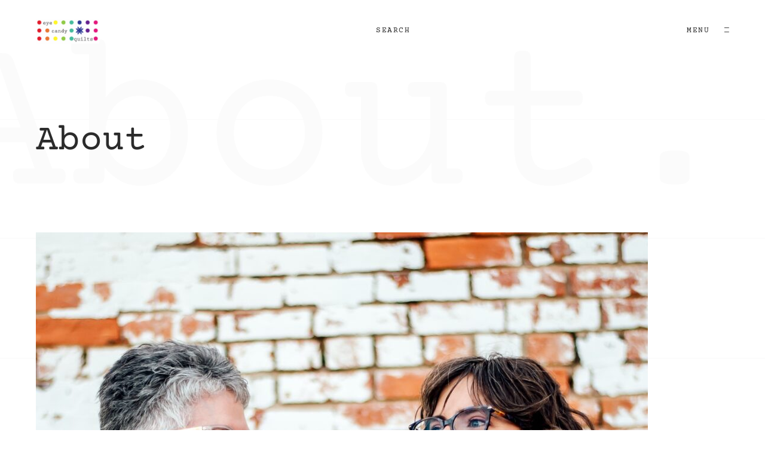

--- FILE ---
content_type: text/html; charset=UTF-8
request_url: https://eyecandyquilts.com/about
body_size: 7487
content:
<!doctype html><html lang="en-US"><head><meta charset="UTF-8"><meta name="viewport" content="width=device-width, initial-scale=1"><link rel="profile" href="https://gmpg.org/xfn/11"><link rel="icon" href="https://eyecandyquilts.com/wp-content/themes/oxer/assets/img/favicon/favicon-16x16.ico"><title>About &#8211; Eye Candy Quilts</title><meta name='robots' content='max-image-preview:large' /> <style>img:is([sizes="auto" i], [sizes^="auto," i]) { contain-intrinsic-size: 3000px 1500px }</style><link rel="alternate" type="application/rss+xml" title="Eye Candy Quilts &raquo; Feed" href="https://eyecandyquilts.com/feed" /><link rel="alternate" type="application/rss+xml" title="Eye Candy Quilts &raquo; Comments Feed" href="https://eyecandyquilts.com/comments/feed" /><link rel='stylesheet' id='wp-block-library-css' href='https://eyecandyquilts.com/wp-includes/css/dist/block-library/style.min.css' media='all' /> <style id='classic-theme-styles-inline-css' > /*! This file is auto-generated */
.wp-block-button__link{color:#fff;background-color:#32373c;border-radius:9999px;box-shadow:none;text-decoration:none;padding:calc(.667em + 2px) calc(1.333em + 2px);font-size:1.125em}.wp-block-file__button{background:#32373c;color:#fff;text-decoration:none} </style> <style id='global-styles-inline-css' > :root{--wp--preset--aspect-ratio--square: 1;--wp--preset--aspect-ratio--4-3: 4/3;--wp--preset--aspect-ratio--3-4: 3/4;--wp--preset--aspect-ratio--3-2: 3/2;--wp--preset--aspect-ratio--2-3: 2/3;--wp--preset--aspect-ratio--16-9: 16/9;--wp--preset--aspect-ratio--9-16: 9/16;--wp--preset--color--black: #000000;--wp--preset--color--cyan-bluish-gray: #abb8c3;--wp--preset--color--white: #ffffff;--wp--preset--color--pale-pink: #f78da7;--wp--preset--color--vivid-red: #cf2e2e;--wp--preset--color--luminous-vivid-orange: #ff6900;--wp--preset--color--luminous-vivid-amber: #fcb900;--wp--preset--color--light-green-cyan: #7bdcb5;--wp--preset--color--vivid-green-cyan: #00d084;--wp--preset--color--pale-cyan-blue: #8ed1fc;--wp--preset--color--vivid-cyan-blue: #0693e3;--wp--preset--color--vivid-purple: #9b51e0;--wp--preset--color--gray: #747474;--wp--preset--color--gray-light: #fbfbfb;--wp--preset--color--gray-dark: #2b2b2b;--wp--preset--color--blue: #72A9E5;--wp--preset--color--indigo: #7253E6;--wp--preset--color--purple: #AA88E1;--wp--preset--color--pink: #E691B8;--wp--preset--color--red: #E46571;--wp--preset--color--orange: #FFAD68;--wp--preset--color--yellow: #FFE082;--wp--preset--color--green: #7FD092;--wp--preset--color--teal: #6FDCBC;--wp--preset--color--cyan: #17A2B8;--wp--preset--gradient--vivid-cyan-blue-to-vivid-purple: linear-gradient(135deg,rgba(6,147,227,1) 0%,rgb(155,81,224) 100%);--wp--preset--gradient--light-green-cyan-to-vivid-green-cyan: linear-gradient(135deg,rgb(122,220,180) 0%,rgb(0,208,130) 100%);--wp--preset--gradient--luminous-vivid-amber-to-luminous-vivid-orange: linear-gradient(135deg,rgba(252,185,0,1) 0%,rgba(255,105,0,1) 100%);--wp--preset--gradient--luminous-vivid-orange-to-vivid-red: linear-gradient(135deg,rgba(255,105,0,1) 0%,rgb(207,46,46) 100%);--wp--preset--gradient--very-light-gray-to-cyan-bluish-gray: linear-gradient(135deg,rgb(238,238,238) 0%,rgb(169,184,195) 100%);--wp--preset--gradient--cool-to-warm-spectrum: linear-gradient(135deg,rgb(74,234,220) 0%,rgb(151,120,209) 20%,rgb(207,42,186) 40%,rgb(238,44,130) 60%,rgb(251,105,98) 80%,rgb(254,248,76) 100%);--wp--preset--gradient--blush-light-purple: linear-gradient(135deg,rgb(255,206,236) 0%,rgb(152,150,240) 100%);--wp--preset--gradient--blush-bordeaux: linear-gradient(135deg,rgb(254,205,165) 0%,rgb(254,45,45) 50%,rgb(107,0,62) 100%);--wp--preset--gradient--luminous-dusk: linear-gradient(135deg,rgb(255,203,112) 0%,rgb(199,81,192) 50%,rgb(65,88,208) 100%);--wp--preset--gradient--pale-ocean: linear-gradient(135deg,rgb(255,245,203) 0%,rgb(182,227,212) 50%,rgb(51,167,181) 100%);--wp--preset--gradient--electric-grass: linear-gradient(135deg,rgb(202,248,128) 0%,rgb(113,206,126) 100%);--wp--preset--gradient--midnight: linear-gradient(135deg,rgb(2,3,129) 0%,rgb(40,116,252) 100%);--wp--preset--font-size--small: 13px;--wp--preset--font-size--medium: 20px;--wp--preset--font-size--large: 36px;--wp--preset--font-size--x-large: 42px;--wp--preset--spacing--20: 0.44rem;--wp--preset--spacing--30: 0.67rem;--wp--preset--spacing--40: 1rem;--wp--preset--spacing--50: 1.5rem;--wp--preset--spacing--60: 2.25rem;--wp--preset--spacing--70: 3.38rem;--wp--preset--spacing--80: 5.06rem;--wp--preset--shadow--natural: 6px 6px 9px rgba(0, 0, 0, 0.2);--wp--preset--shadow--deep: 12px 12px 50px rgba(0, 0, 0, 0.4);--wp--preset--shadow--sharp: 6px 6px 0px rgba(0, 0, 0, 0.2);--wp--preset--shadow--outlined: 6px 6px 0px -3px rgba(255, 255, 255, 1), 6px 6px rgba(0, 0, 0, 1);--wp--preset--shadow--crisp: 6px 6px 0px rgba(0, 0, 0, 1);}:where(.is-layout-flex){gap: 0.5em;}:where(.is-layout-grid){gap: 0.5em;}body .is-layout-flex{display: flex;}.is-layout-flex{flex-wrap: wrap;align-items: center;}.is-layout-flex > :is(*, div){margin: 0;}body .is-layout-grid{display: grid;}.is-layout-grid > :is(*, div){margin: 0;}:where(.wp-block-columns.is-layout-flex){gap: 2em;}:where(.wp-block-columns.is-layout-grid){gap: 2em;}:where(.wp-block-post-template.is-layout-flex){gap: 1.25em;}:where(.wp-block-post-template.is-layout-grid){gap: 1.25em;}.has-black-color{color: var(--wp--preset--color--black) !important;}.has-cyan-bluish-gray-color{color: var(--wp--preset--color--cyan-bluish-gray) !important;}.has-white-color{color: var(--wp--preset--color--white) !important;}.has-pale-pink-color{color: var(--wp--preset--color--pale-pink) !important;}.has-vivid-red-color{color: var(--wp--preset--color--vivid-red) !important;}.has-luminous-vivid-orange-color{color: var(--wp--preset--color--luminous-vivid-orange) !important;}.has-luminous-vivid-amber-color{color: var(--wp--preset--color--luminous-vivid-amber) !important;}.has-light-green-cyan-color{color: var(--wp--preset--color--light-green-cyan) !important;}.has-vivid-green-cyan-color{color: var(--wp--preset--color--vivid-green-cyan) !important;}.has-pale-cyan-blue-color{color: var(--wp--preset--color--pale-cyan-blue) !important;}.has-vivid-cyan-blue-color{color: var(--wp--preset--color--vivid-cyan-blue) !important;}.has-vivid-purple-color{color: var(--wp--preset--color--vivid-purple) !important;}.has-black-background-color{background-color: var(--wp--preset--color--black) !important;}.has-cyan-bluish-gray-background-color{background-color: var(--wp--preset--color--cyan-bluish-gray) !important;}.has-white-background-color{background-color: var(--wp--preset--color--white) !important;}.has-pale-pink-background-color{background-color: var(--wp--preset--color--pale-pink) !important;}.has-vivid-red-background-color{background-color: var(--wp--preset--color--vivid-red) !important;}.has-luminous-vivid-orange-background-color{background-color: var(--wp--preset--color--luminous-vivid-orange) !important;}.has-luminous-vivid-amber-background-color{background-color: var(--wp--preset--color--luminous-vivid-amber) !important;}.has-light-green-cyan-background-color{background-color: var(--wp--preset--color--light-green-cyan) !important;}.has-vivid-green-cyan-background-color{background-color: var(--wp--preset--color--vivid-green-cyan) !important;}.has-pale-cyan-blue-background-color{background-color: var(--wp--preset--color--pale-cyan-blue) !important;}.has-vivid-cyan-blue-background-color{background-color: var(--wp--preset--color--vivid-cyan-blue) !important;}.has-vivid-purple-background-color{background-color: var(--wp--preset--color--vivid-purple) !important;}.has-black-border-color{border-color: var(--wp--preset--color--black) !important;}.has-cyan-bluish-gray-border-color{border-color: var(--wp--preset--color--cyan-bluish-gray) !important;}.has-white-border-color{border-color: var(--wp--preset--color--white) !important;}.has-pale-pink-border-color{border-color: var(--wp--preset--color--pale-pink) !important;}.has-vivid-red-border-color{border-color: var(--wp--preset--color--vivid-red) !important;}.has-luminous-vivid-orange-border-color{border-color: var(--wp--preset--color--luminous-vivid-orange) !important;}.has-luminous-vivid-amber-border-color{border-color: var(--wp--preset--color--luminous-vivid-amber) !important;}.has-light-green-cyan-border-color{border-color: var(--wp--preset--color--light-green-cyan) !important;}.has-vivid-green-cyan-border-color{border-color: var(--wp--preset--color--vivid-green-cyan) !important;}.has-pale-cyan-blue-border-color{border-color: var(--wp--preset--color--pale-cyan-blue) !important;}.has-vivid-cyan-blue-border-color{border-color: var(--wp--preset--color--vivid-cyan-blue) !important;}.has-vivid-purple-border-color{border-color: var(--wp--preset--color--vivid-purple) !important;}.has-vivid-cyan-blue-to-vivid-purple-gradient-background{background: var(--wp--preset--gradient--vivid-cyan-blue-to-vivid-purple) !important;}.has-light-green-cyan-to-vivid-green-cyan-gradient-background{background: var(--wp--preset--gradient--light-green-cyan-to-vivid-green-cyan) !important;}.has-luminous-vivid-amber-to-luminous-vivid-orange-gradient-background{background: var(--wp--preset--gradient--luminous-vivid-amber-to-luminous-vivid-orange) !important;}.has-luminous-vivid-orange-to-vivid-red-gradient-background{background: var(--wp--preset--gradient--luminous-vivid-orange-to-vivid-red) !important;}.has-very-light-gray-to-cyan-bluish-gray-gradient-background{background: var(--wp--preset--gradient--very-light-gray-to-cyan-bluish-gray) !important;}.has-cool-to-warm-spectrum-gradient-background{background: var(--wp--preset--gradient--cool-to-warm-spectrum) !important;}.has-blush-light-purple-gradient-background{background: var(--wp--preset--gradient--blush-light-purple) !important;}.has-blush-bordeaux-gradient-background{background: var(--wp--preset--gradient--blush-bordeaux) !important;}.has-luminous-dusk-gradient-background{background: var(--wp--preset--gradient--luminous-dusk) !important;}.has-pale-ocean-gradient-background{background: var(--wp--preset--gradient--pale-ocean) !important;}.has-electric-grass-gradient-background{background: var(--wp--preset--gradient--electric-grass) !important;}.has-midnight-gradient-background{background: var(--wp--preset--gradient--midnight) !important;}.has-small-font-size{font-size: var(--wp--preset--font-size--small) !important;}.has-medium-font-size{font-size: var(--wp--preset--font-size--medium) !important;}.has-large-font-size{font-size: var(--wp--preset--font-size--large) !important;}.has-x-large-font-size{font-size: var(--wp--preset--font-size--x-large) !important;}
:where(.wp-block-post-template.is-layout-flex){gap: 1.25em;}:where(.wp-block-post-template.is-layout-grid){gap: 1.25em;}
:where(.wp-block-columns.is-layout-flex){gap: 2em;}:where(.wp-block-columns.is-layout-grid){gap: 2em;}
:root :where(.wp-block-pullquote){font-size: 1.5em;line-height: 1.6;} </style><link rel='stylesheet' id='contact-form-7-css' href='https://eyecandyquilts.com/wp-content/plugins/contact-form-7/includes/css/contact-form-7.min.css' media='all' /><link rel='stylesheet' id='oxer-custom-style-css' href='https://eyecandyquilts.com/wp-content/themes/oxer/style.css' media='all' /><link rel='stylesheet' id='oxer-wordpress-style-css' href='https://eyecandyquilts.com/wp-content/themes/oxer/assets/css/wordpress-style.min.css' media='all' /><link rel='stylesheet' id='oxer-main-style-css' href='https://eyecandyquilts.com/wp-content/themes/oxer/assets/css/style.min.css' media='all' /> <script src="https://eyecandyquilts.com/wp-includes/js/jquery/jquery.min.js" id="jquery-core-js"></script> <script src="https://eyecandyquilts.com/wp-includes/js/jquery/jquery-migrate.min.js" id="jquery-migrate-js"></script><link rel="https://api.w.org/" href="https://eyecandyquilts.com/wp-json/" /><link rel="alternate" title="JSON" type="application/json" href="https://eyecandyquilts.com/wp-json/wp/v2/pages/2" /><link rel="EditURI" type="application/rsd+xml" title="RSD" href="https://eyecandyquilts.com/xmlrpc.php?rsd" /><meta name="generator" content="WordPress 6.8.3" /><link rel="canonical" href="https://eyecandyquilts.com/about" /><link rel='shortlink' href='https://eyecandyquilts.com/?p=2' /><link rel="alternate" title="oEmbed (JSON)" type="application/json+oembed" href="https://eyecandyquilts.com/wp-json/oembed/1.0/embed?url=https%3A%2F%2Feyecandyquilts.com%2Fabout" /><link rel="alternate" title="oEmbed (XML)" type="text/xml+oembed" href="https://eyecandyquilts.com/wp-json/oembed/1.0/embed?url=https%3A%2F%2Feyecandyquilts.com%2Fabout&#038;format=xml" /><meta name="generator" content="Elementor 3.32.4; features: additional_custom_breakpoints; settings: css_print_method-external, google_font-enabled, font_display-auto"> <style> .e-con.e-parent:nth-of-type(n+4):not(.e-lazyloaded):not(.e-no-lazyload),
 .e-con.e-parent:nth-of-type(n+4):not(.e-lazyloaded):not(.e-no-lazyload) * {
 background-image: none !important;
 }
 @media screen and (max-height: 1024px) {
 .e-con.e-parent:nth-of-type(n+3):not(.e-lazyloaded):not(.e-no-lazyload),
 .e-con.e-parent:nth-of-type(n+3):not(.e-lazyloaded):not(.e-no-lazyload) * {
 background-image: none !important;
 }
 }
 @media screen and (max-height: 640px) {
 .e-con.e-parent:nth-of-type(n+2):not(.e-lazyloaded):not(.e-no-lazyload),
 .e-con.e-parent:nth-of-type(n+2):not(.e-lazyloaded):not(.e-no-lazyload) * {
 background-image: none !important;
 }
 } </style> <script>(()=>{var o=[],i={};["on","off","toggle","show"].forEach((l=>{i[l]=function(){o.push([l,arguments])}})),window.Boxzilla=i,window.boxzilla_queue=o})();</script> <!-- Jetpack Open Graph Tags --><meta property="og:type" content="article" /><meta property="og:title" content="About" /><meta property="og:url" content="https://eyecandyquilts.com/about" /><meta property="og:description" content="One calm day in Southeastern Nebraska, the phrase, &#8220;I have an idea!&#8221; was uttered. Normally this leads to some explosion in quilty creativity, but this particular time it was more than t…" /><meta property="article:published_time" content="2010-07-06T10:23:24+00:00" /><meta property="article:modified_time" content="2023-03-26T05:07:18+00:00" /><meta property="og:site_name" content="Eye Candy Quilts" /><meta property="og:image" content="https://eyecandyquilts.com/wp-content/uploads/2021/10/ecq-headshot-4x3-1.jpg" /><meta property="og:image:width" content="1200" /><meta property="og:image:height" content="900" /><meta property="og:image:alt" content="" /><meta property="og:locale" content="en_US" /><meta name="twitter:text:title" content="About" /><meta name="twitter:image" content="https://eyecandyquilts.com/wp-content/uploads/2021/10/ecq-headshot-4x3-1.jpg?w=640" /><meta name="twitter:card" content="summary_large_image" /> <!-- End Jetpack Open Graph Tags --> <!-- Clicky Web Analytics - https://clicky.com, WordPress Plugin by Yoast - https://yoast.com/wordpress/plugins/clicky/ --><script> function clicky_gc(name) {
 var ca = document.cookie.split(';');
 for (var i in ca) {
 if (ca[i].indexOf(name + '=') != -1) {
 return decodeURIComponent(ca[i].split('=')[1]);
 }
 }
 return '';
 }
 var username_check = clicky_gc('"comment_author_f903a41d1c3f4f381e939b57a25bcb2d"');
 if (username_check) var clicky_custom_session = {username: username_check}; </script> <script> var clicky_site_ids = clicky_site_ids || [];
 clicky_site_ids.push("100755613"); </script> <script async src="//static.getclicky.com/js"></script><style id="kirki-inline-styles">.custom-control-input:checked ~ .custom-control-label::before{border-color:rgba(63,222,190,0.85);background-color:rgba(63,222,190,0.85);}::-moz-selection{background:rgba(63,222,190,0.85);}::selection{background:rgba(63,222,190,0.85);}.line:before{background:rgba(63,222,190,0.85);}.dot, ul li:before{color:rgba(63,222,190,0.85);}nav.menu-primary ul li a:before{background-color:rgba(137,230,208,0.89);}.widget-area .widget{background:#ffffff;}h1, h2, h3, h4, h5, h6, #page-title .title .title-clone{font-family:Courier Prime;font-weight:400;}body, ul li, .btn, .btn.btn-bold, p.date, p.date .large, .text-primary.regular, .text-secondary.regular, .text-success.regular, .text-danger.regular, .text-warning.regular, .text-info.regular, .text-light.regular, .text-dark.regular, .text-body.regular, .text-muted.regular, .text-white.regular, .text-black-50.regular, .text-white-50.regular, .text-primary.bold, .text-secondary.bold, .text-success.bold, .text-danger.bold, .text-warning.bold, .text-info.bold, .text-light.bold, .text-dark.bold, .text-body.bold, .text-muted.bold, .text-white.bold, .text-black-50.bold, .text-white-50.bold, .card-post .card-category, .card-post .card-category a, .pagination .page-link, #single .single-content .tags p, #single .single-content .tags p .tags-title{font-family:Courier Prime;font-weight:400;}nav.menu-primary ul li a{font-family:Courier Prime;}/* latin-ext */
@font-face {
 font-family: 'Courier Prime';
 font-style: normal;
 font-weight: 400;
 font-display: swap;
 src: url(https://eyecandyquilts.com/wp-content/fonts/courier-prime/u-450q2lgwslOqpF_6gQ8kELaw9pWt_-.woff2) format('woff2');
 unicode-range: U+0100-02BA, U+02BD-02C5, U+02C7-02CC, U+02CE-02D7, U+02DD-02FF, U+0304, U+0308, U+0329, U+1D00-1DBF, U+1E00-1E9F, U+1EF2-1EFF, U+2020, U+20A0-20AB, U+20AD-20C0, U+2113, U+2C60-2C7F, U+A720-A7FF;
}
/* latin */
@font-face {
 font-family: 'Courier Prime';
 font-style: normal;
 font-weight: 400;
 font-display: swap;
 src: url(https://eyecandyquilts.com/wp-content/fonts/courier-prime/u-450q2lgwslOqpF_6gQ8kELawFpWg.woff2) format('woff2');
 unicode-range: U+0000-00FF, U+0131, U+0152-0153, U+02BB-02BC, U+02C6, U+02DA, U+02DC, U+0304, U+0308, U+0329, U+2000-206F, U+20AC, U+2122, U+2191, U+2193, U+2212, U+2215, U+FEFF, U+FFFD;
}/* latin-ext */
@font-face {
 font-family: 'Courier Prime';
 font-style: normal;
 font-weight: 400;
 font-display: swap;
 src: url(https://eyecandyquilts.com/wp-content/fonts/courier-prime/u-450q2lgwslOqpF_6gQ8kELaw9pWt_-.woff2) format('woff2');
 unicode-range: U+0100-02BA, U+02BD-02C5, U+02C7-02CC, U+02CE-02D7, U+02DD-02FF, U+0304, U+0308, U+0329, U+1D00-1DBF, U+1E00-1E9F, U+1EF2-1EFF, U+2020, U+20A0-20AB, U+20AD-20C0, U+2113, U+2C60-2C7F, U+A720-A7FF;
}
/* latin */
@font-face {
 font-family: 'Courier Prime';
 font-style: normal;
 font-weight: 400;
 font-display: swap;
 src: url(https://eyecandyquilts.com/wp-content/fonts/courier-prime/u-450q2lgwslOqpF_6gQ8kELawFpWg.woff2) format('woff2');
 unicode-range: U+0000-00FF, U+0131, U+0152-0153, U+02BB-02BC, U+02C6, U+02DA, U+02DC, U+0304, U+0308, U+0329, U+2000-206F, U+20AC, U+2122, U+2191, U+2193, U+2212, U+2215, U+FEFF, U+FFFD;
}/* latin-ext */
@font-face {
 font-family: 'Courier Prime';
 font-style: normal;
 font-weight: 400;
 font-display: swap;
 src: url(https://eyecandyquilts.com/wp-content/fonts/courier-prime/u-450q2lgwslOqpF_6gQ8kELaw9pWt_-.woff2) format('woff2');
 unicode-range: U+0100-02BA, U+02BD-02C5, U+02C7-02CC, U+02CE-02D7, U+02DD-02FF, U+0304, U+0308, U+0329, U+1D00-1DBF, U+1E00-1E9F, U+1EF2-1EFF, U+2020, U+20A0-20AB, U+20AD-20C0, U+2113, U+2C60-2C7F, U+A720-A7FF;
}
/* latin */
@font-face {
 font-family: 'Courier Prime';
 font-style: normal;
 font-weight: 400;
 font-display: swap;
 src: url(https://eyecandyquilts.com/wp-content/fonts/courier-prime/u-450q2lgwslOqpF_6gQ8kELawFpWg.woff2) format('woff2');
 unicode-range: U+0000-00FF, U+0131, U+0152-0153, U+02BB-02BC, U+02C6, U+02DA, U+02DC, U+0304, U+0308, U+0329, U+2000-206F, U+20AC, U+2122, U+2191, U+2193, U+2212, U+2215, U+FEFF, U+FFFD;
}</style></head><body class="wp-singular page-template-default page page-id-2 wp-custom-logo wp-theme-oxer bg-fixed bg-line elementor-default elementor-kit-2587"><div class="loading"><div class="wrapper h-100"><div class="d-flex justify-content-center align-items-center h-100"><div class="loading-content"><div class="logo logo-secondary"> <img class="animated zoomin" src="https://eyecandyquilts.com/wp-content/uploads/2014/02/author-box-avatar-web.jpg" alt="Eye Candy Quilts"></div></div></div></div><!-- .wrapper --></div><!-- .loading --><header id="header" class="site-header"><div class="wrapper d-flex justify-content-between"><div class="align-self-center"> <a title="Eye Candy Quilts" class="logo logo-primary transform-scale-h" href="https://eyecandyquilts.com"> <img src="https://eyecandyquilts.com/wp-content/uploads/2014/02/Screen-shot-2014-02-08-at-9.20.18-PM-e1391916055456.png" alt="Eye Candy Quilts"> </a></div><div class="search-toggle align-self-center"> <button type="button" class="btn btn-link transform-scale-h border-0 p-0" data-toggle="modal" data-target="#search-modal">Search</button><div class="modal fade modal-adv-1" id="search-modal" tabindex="-1" role="dialog" aria-labelledby="search-modal" aria-hidden="true"><div class="modal-dialog modal-full" role="document"><div class="wrapper"><div class="modal-content"><div class="modal-header"> <button type="button" class="close btn btn-link border-0 transform-scale-h" data-dismiss="modal" aria-label="Close"> <span aria-hidden="true"> <span class="align-middle">Close</span> <i class="icon-c icon-close"></i> </span> </button></div><div class="modal-body d-flex flex-column justify-content-center w-75 m-auto vh-100"><form class="search-form" role="search" method="get" action="https://eyecandyquilts.com/"><div class="input-group border-bottom"> <input type="search" class="form-control" placeholder="Type something to search" value="" name="s" title="Type something to search"><div class="input-group-append"> <button class="btn btn-link transform-scale-h border-0 p-0"> <span>Search</span> <i class="icon-c icon-arrow-right"></i> </button></div></div></form></div></div></div></div></div></div><div class="menu-toggle align-self-center no-space"> <button type="button" class="btn btn-link transform-scale-h border-0 p-0" data-toggle="modal" data-target="#menu-modal"> <span class="align-middle">Menu</span> <i class="icon-c icon-menu"></i> </button><div class="modal modal-adv-1 modal-body-pr fade" id="menu-modal" tabindex="-1" role="dialog" aria-labelledby="menu-modal" aria-hidden="true"><div class="modal-dialog modal-full h-100" role="document"><div class="wrapper h-100"><div class="modal-content"><div class="modal-header"> <a title="Eye Candy Quilts" class="logo logo-secondary transform-scale-h" href="https://eyecandyquilts.com"> <img src="https://eyecandyquilts.com/wp-content/uploads/2014/02/author-box-avatar-web.jpg" alt="Eye Candy Quilts"> </a> <button type="button" class="close btn btn-link border-0 transform-scale-h" data-dismiss="modal" aria-label="Close"> <span aria-hidden="true"> <span class="align-middle">Close</span> <i class="icon-c icon-close"></i> </span> </button></div><div class="modal-body d-flex justify-content-between"><div class="align-self-end"></div><div class="align-self-center animated fadeinright w-100"><nav class="menu-primary"><ul class="clearfix list-unstyled"><li class="menu-item"><a href="https://eyecandyquilts.com/">Hi there.</a></li><li class="menu-item"><a href="https://eyecandyquilts.com/sew-whats-up-blog">Sew, What's Up Blog?</a></li><li class="menu-item"><a href="https://eyecandyquilts.com/shop">Shop</a></li><li class="menu-item"><a href="https://eyecandyquilts.com/patterns">Patterns</a></li><li class="menu-item"><a href="https://eyecandyquilts.com/category/quilts">Quilts</a></li><li class="menu-item"><a href="https://eyecandyquilts.com/fabrics">Fabrics</a></li><li class="menu-item current-menu-item"><a href="https://eyecandyquilts.com/about">About</a></li><li class="menu-item"><a href="https://eyecandyquilts.com/contact">Contact Us!</a></li></ul></nav></div></div></div></div></div></div></div></div><!-- .wrapper --></header><!-- .site-header --><main id="main" class="site-main"><section id="page-title"><div class="wrapper"><div class="title position-relative"><h1 class="small">About</h1><div class="title-clone">About.</div></div></div></section><!-- #page-title --><section id="page-content" class="spacer p-top-xl"><div id="post-2" class="wrapper post-2 page type-page status-publish has-post-thumbnail hentry"><div class="description clearfix"> <img fetchpriority="high" width="1024" height="768" src="https://eyecandyquilts.com/wp-content/uploads/2021/10/ecq-headshot-4x3-1-1024x768.jpg" class="img-fluid spacer p-bottom-lg wp-post-image" alt="" decoding="async" srcset="https://eyecandyquilts.com/wp-content/uploads/2021/10/ecq-headshot-4x3-1-1024x768.jpg 1024w, https://eyecandyquilts.com/wp-content/uploads/2021/10/ecq-headshot-4x3-1-300x225.jpg 300w, https://eyecandyquilts.com/wp-content/uploads/2021/10/ecq-headshot-4x3-1-768x576.jpg 768w, https://eyecandyquilts.com/wp-content/uploads/2021/10/ecq-headshot-4x3-1-1536x1152.jpg 1536w, https://eyecandyquilts.com/wp-content/uploads/2021/10/ecq-headshot-4x3-1-133x100.jpg 133w, https://eyecandyquilts.com/wp-content/uploads/2021/10/ecq-headshot-4x3-1.jpg 1653w" sizes="(max-width: 1024px) 100vw, 1024px" /><p>One calm day in Southeastern Nebraska, the phrase, &#8220;I have an idea!&#8221; was uttered. Normally this leads to some explosion in quilty creativity, but this particular time it was more than that: it was the idea that a dynamic mother-daughter duo should go into the quilting business together.</p><h4>Meet the Eye Candy Quilters.</h4><h5><em>Anneliese:</em></h5><p>When I was three, I stayed in my mom&#8217;s sewing room sewing buttons onto leftover fabric. Then when I got older, I wanted to be a fashion designer. I even went to college to learn how to be one. But that was dull. Quilts are much more exciting.</p><h5><em>Brenda:</em></h5><p>I&#8217;ve lived all over the United States and in Western Europe. My love of history grew with each move and each new place to explore. It fascinated me how people lived and the clothing from different periods. I learned how people crafted and created with textiles as part of their everyday life; everyday life included quilting for them, as it does now for me.</p></div></div><!-- .wrapper --></section><!-- #page-content --></main><!-- .site-main --><footer id="footer" class="site-footer"><div class="wrapper no-space"><div class="row"><div class="col-xl-4 col-lg-4 align-self-center"><div class="copyright"><p>© Eye Candy Quilts</p></div></div><div class="col-xl-8 col-lg-8 align-self-center"><div class="menu float-xl-right float-lg-right"></div></div></div></div><!-- .wrapper --></footer><!-- .site-footer --> <script type="speculationrules"> {"prefetch":[{"source":"document","where":{"and":[{"href_matches":"\/*"},{"not":{"href_matches":["\/wp-*.php","\/wp-admin\/*","\/wp-content\/uploads\/*","\/wp-content\/*","\/wp-content\/plugins\/*","\/wp-content\/themes\/oxer\/*","\/*\\?(.+)"]}},{"not":{"selector_matches":"a[rel~=\"nofollow\"]"}},{"not":{"selector_matches":".no-prefetch, .no-prefetch a"}}]},"eagerness":"conservative"}]} </script> <script> const lazyloadRunObserver = () => {
 const lazyloadBackgrounds = document.querySelectorAll( `.e-con.e-parent:not(.e-lazyloaded)` );
 const lazyloadBackgroundObserver = new IntersectionObserver( ( entries ) => {
 entries.forEach( ( entry ) => {
 if ( entry.isIntersecting ) {
 let lazyloadBackground = entry.target;
 if( lazyloadBackground ) {
 lazyloadBackground.classList.add( 'e-lazyloaded' );
 }
 lazyloadBackgroundObserver.unobserve( entry.target );
 }
 });
 }, { rootMargin: '200px 0px 200px 0px' } );
 lazyloadBackgrounds.forEach( ( lazyloadBackground ) => {
 lazyloadBackgroundObserver.observe( lazyloadBackground );
 } );
 };
 const events = [
 'DOMContentLoaded',
 'elementor/lazyload/observe',
 ];
 events.forEach( ( event ) => {
 document.addEventListener( event, lazyloadRunObserver );
 } ); </script> <script src="https://eyecandyquilts.com/wp-includes/js/dist/hooks.min.js" id="wp-hooks-js"></script> <script src="https://eyecandyquilts.com/wp-includes/js/dist/i18n.min.js" id="wp-i18n-js"></script> <script type="text/javascript" id="wp-i18n-js-after"> /* <![CDATA[ */
wp.i18n.setLocaleData( { 'text direction\u0004ltr': [ 'ltr' ] } );
/* ]]> */ </script> <script src="https://eyecandyquilts.com/wp-content/uploads/siteground-optimizer-assets/swv.min.js" id="swv-js"></script> <script type="text/javascript" id="contact-form-7-js-before"> /* <![CDATA[ */
var wpcf7 = {
 "api": {
 "root": "https:\/\/eyecandyquilts.com\/wp-json\/",
 "namespace": "contact-form-7\/v1"
 }
};
/* ]]> */ </script> <script src="https://eyecandyquilts.com/wp-content/uploads/siteground-optimizer-assets/contact-form-7.min.js" id="contact-form-7-js"></script> <script src="https://eyecandyquilts.com/wp-content/plugins/sg-cachepress/assets/js/lazysizes.min.js" id="siteground-optimizer-lazy-sizes-js-js"></script> <script src="https://eyecandyquilts.com/wp-content/themes/oxer/assets/js/main.min.js" id="oxer-main-script-js"></script> <script type="text/javascript" id="oxer-load-more-script-js-extra"> /* <![CDATA[ */
var oxer_loadmore_params = {"ajaxurl":"https:\/\/eyecandyquilts.com\/wp-admin\/admin-ajax.php","posts":"{\"page\":0,\"pagename\":\"about\",\"error\":\"\",\"m\":\"\",\"p\":0,\"post_parent\":\"\",\"subpost\":\"\",\"subpost_id\":\"\",\"attachment\":\"\",\"attachment_id\":0,\"name\":\"about\",\"page_id\":0,\"second\":\"\",\"minute\":\"\",\"hour\":\"\",\"day\":0,\"monthnum\":0,\"year\":0,\"w\":0,\"category_name\":\"\",\"tag\":\"\",\"cat\":\"\",\"tag_id\":\"\",\"author\":\"\",\"author_name\":\"\",\"feed\":\"\",\"tb\":\"\",\"paged\":0,\"meta_key\":\"\",\"meta_value\":\"\",\"preview\":\"\",\"s\":\"\",\"sentence\":\"\",\"title\":\"\",\"fields\":\"all\",\"menu_order\":\"\",\"embed\":\"\",\"category__in\":[],\"category__not_in\":[],\"category__and\":[],\"post__in\":[],\"post__not_in\":[],\"post_name__in\":[],\"tag__in\":[],\"tag__not_in\":[],\"tag__and\":[],\"tag_slug__in\":[],\"tag_slug__and\":[],\"post_parent__in\":[],\"post_parent__not_in\":[],\"author__in\":[],\"author__not_in\":[],\"search_columns\":[],\"post_type\":[\"post\",\"page\",\"e-landing-page\"],\"ignore_sticky_posts\":false,\"suppress_filters\":false,\"cache_results\":true,\"update_post_term_cache\":true,\"update_menu_item_cache\":false,\"lazy_load_term_meta\":true,\"update_post_meta_cache\":true,\"posts_per_page\":10,\"nopaging\":false,\"comments_per_page\":\"50\",\"no_found_rows\":false,\"order\":\"DESC\"}","current_page":"1","max_page":"0","loading_text":"Loading...","load_more_text":"Load more","more_comments_text":"More comments"};
/* ]]> */ </script> <script src="https://eyecandyquilts.com/wp-content/themes/oxer/assets/js/ajax-load-more.min.js" id="oxer-load-more-script-js"></script></body></html>

--- FILE ---
content_type: text/css
request_url: https://eyecandyquilts.com/wp-content/themes/oxer/style.css
body_size: 62
content:
/*=================================================
// Theme Name:  Oxer
// Version:     1.15.0
// Author:      Adveits
// Author URI:  https://www.adveits.com/en/
// Theme URI:   https://store.adveits.com/project/oxer/wp/demo/
// License:     GPL 2.0
// License URI: https://www.gnu.org/licenses/gpl-2.0.html
// Tags:        one-column, two-columns, right-sidebar, custom-logo, custom-menu, custom-colors, editor-style, post-formats, featured-images, threaded-comments, theme-options, translation-ready
// Description: Minimal Portfolio WordPress Theme
// Text Domain: oxer
=================================================*/


--- FILE ---
content_type: text/css
request_url: https://eyecandyquilts.com/wp-content/themes/oxer/assets/css/wordpress-style.min.css
body_size: 963
content:
.screen-reader-text{border:0;clip:rect(1px,1px,1px,1px);clip-path:inset(50%);height:1px;margin:-1px;overflow:hidden;padding:0;position:absolute!important;width:1px;word-wrap:normal!important}.screen-reader-text:focus{background-color:#f1f1f1;border-radius:3px;box-shadow:0 0 2px 2px rgba(0,0,0,.6);clip:auto!important;clip-path:none;color:#21759b;display:block;font-size:14px;font-size:.875rem;font-weight:700;height:auto;left:5px;line-height:normal;padding:15px 23px 14px;text-decoration:none;top:5px;width:auto;z-index:100000}#content[tabindex="-1"]:focus{outline:0}.alignleft{clear:both;float:left;margin-right:1.5em}.wp-caption.alignleft,img.alignleft{margin-bottom:0}.alignright{clear:both;float:right;margin-left:1.5em}.wp-caption.alignright,img.alignright{margin-bottom:0}.aligncenter{clear:both;display:block;margin-left:auto;margin-right:auto}.wp-block-spacer{clear:both}.comment-content a{word-wrap:break-word}.bypostauthor{display:block}.wp-block-latest-comments__comment-meta{background:0 0}.wp-block-latest-comments{margin-left:0}.wp-caption{margin-bottom:2.38rem;max-width:100%}.wp-caption img[class*=wp-image-]{display:block;margin-left:auto;margin-right:auto}.wp-caption .wp-caption-text{margin:.8075em 0}.wp-caption-text{text-align:center}.gallery-columns-2 .gallery-item{max-width:50%}.gallery-columns-3 .gallery-item{max-width:33.33%}.gallery-columns-4 .gallery-item{max-width:25%}.gallery-columns-5 .gallery-item{max-width:20%}.gallery-columns-6 .gallery-item{max-width:16.66%}.gallery-columns-7 .gallery-item{max-width:14.28%}.gallery-columns-8 .gallery-item{max-width:12.5%}.gallery-columns-9 .gallery-item{max-width:11.11%}.gallery-caption{display:block}.wp-block-gallery{margin-left:0}.wp-block-gallery li:before{display:none}.wp-block-button__link:after,.wp-block-button__link:before,.wp-block-file__button:after,.wp-block-file__button:before{content:"";display:block;height:0;width:0}.wp-block-button__link,.wp-block-file__button{font-family:Ubuntu-Regular,sans-serif;text-align:center;vertical-align:middle;-webkit-user-select:none;-moz-user-select:none;-ms-user-select:none;user-select:none;text-transform:uppercase;letter-spacing:3px;padding:1.56rem 4.75rem;line-height:1.23;display:inline-block;font-size:.81rem!important;background-color:#2b2b2b}.is-style-outline .wp-block-button__link{border:1px solid;background-color:transparent}.wp-block-file__button{background:#2b2b2b!important;padding:.81rem 1.69rem!important}.wp-block-button__link:before{margin-top:-.2em}.wp-block-button__link:after{margin-bottom:-.2em}.wp-block-file__button:before{margin-top:-.24em}.wp-block-file__button:after{margin-bottom:-.2em}.wp-block-calendar tbody td,.wp-block-calendar th{border:1px solid #f3f3f3;padding:.8rem 1rem}.wp-block-calendar tfoot a{text-decoration:none;color:#2b2b2b}.wp-block-search{position:relative;display:-ms-flexbox;display:flex;-ms-flex-wrap:wrap;flex-wrap:wrap;-ms-flex-align:stretch;align-items:stretch;width:100%;border-bottom:1px solid #cacaca}.wp-block-search__input{position:relative;width:50%!important;height:calc(1.88em + 2.26rem + 2px);padding:1.13rem 0;font-size:1rem;font-weight:400;line-height:1.88;color:#8e8e8e;background-color:transparent;background-clip:padding-box;border:0;border-bottom:1px solid #cacaca;border-radius:0;transition:border-color .15s ease-in-out,box-shadow .15s ease-in-out;margin-bottom:-1px;padding-right:1.13rem}.wp-block-search__button{font-family:Ubuntu-Regular,sans-serif;text-transform:uppercase;letter-spacing:3px;font-size:.81rem;padding:1.56rem 4.75rem;line-height:1.23;margin-left:0!important;border:0;border-radius:0;box-shadow:inherit;padding:1.3rem 0;background:0 0}.wp-block-search__button:hover{opacity:.8}.wp-block-search__button:focus{outline:0}.wp-block-image figcaption{color:inherit}

--- FILE ---
content_type: text/css
request_url: https://eyecandyquilts.com/wp-content/themes/oxer/assets/css/style.min.css
body_size: 37314
content:
@font-face{font-family:oxer;src:url(../font/oxer.eot?75219474);src:url(../font/oxer.eot?75219474#iefix) format("embedded-opentype"),url(../font/oxer.svg?75219474#oxer) format("svg");font-weight:400;font-style:normal}@font-face{font-family:oxer;src:url("[data-uri]") format("woff"),url("[data-uri]") format("truetype")}[class*=" icon-"]:before,[class^=icon-]:before{font-family:oxer;font-style:normal;font-weight:400;speak:none;display:inline-block;text-decoration:inherit;width:1em;margin-right:.2em;text-align:center;font-variant:normal;text-transform:none;line-height:1em;margin-left:.2em}.icon-menu:before{content:"\e800"}.icon-close:before{content:"\e801"}.icon-arrow-up:before{content:"\e803"}.icon-arrow-down:before{content:"\e804"}.icon-arrow-left:before{content:"\e805"}.icon-arrow-right:before{content:"\e806"}.icon-search:before{content:"\e807"}*,:after,:before{box-sizing:border-box}html{font-family:sans-serif;line-height:1.15;-webkit-tap-highlight-color:rgba(0,0,0,0)}article,aside,figcaption,figure,footer,header,hgroup,main,nav,section{display:block}body{margin:0;font-family:Lora-Regular,sans-serif;font-size:1rem;font-weight:400;line-height:1;color:#747474;text-align:left}[tabindex="-1"]:focus:not(:focus-visible){outline:0!important}hr{box-sizing:content-box;height:0;overflow:visible}h1,h2,h3,h4,h5,h6{margin-top:0;margin-bottom:.5rem}p{margin-top:0;margin-bottom:1rem}abbr[data-original-title],abbr[title]{text-decoration:underline;-webkit-text-decoration:underline dotted;text-decoration:underline dotted;cursor:help;border-bottom:0;text-decoration-skip-ink:none}address{font-style:normal;line-height:inherit}address,dl,ol,ul{margin-bottom:1rem}dl,ol,ul{margin-top:0}ol ol,ol ul,ul ol,ul ul{margin-bottom:0}dt{font-weight:700}dd{margin-bottom:.5rem;margin-left:0}blockquote{margin:0 0 1rem}b,strong{font-weight:bolder}small{font-size:80%}sub,sup{position:relative;font-size:75%;line-height:0;vertical-align:baseline}sub{bottom:-.25em}sup{top:-.5em}a{text-decoration:none;background-color:transparent}a:not([href]):not([class]),a:not([href]):not([class]):hover{color:inherit;text-decoration:none}code,kbd,pre,samp{font-family:SFMono-Regular,Menlo,Monaco,Consolas,Liberation Mono,Courier New,monospace;font-size:1em}pre{margin-top:0;margin-bottom:1rem;overflow:auto;-ms-overflow-style:scrollbar}figure{margin:0 0 1rem}img{border-style:none}img,svg{vertical-align:middle}svg{overflow:hidden}table{border-collapse:collapse}caption{padding-top:.75rem;padding-bottom:.75rem;color:#6c757d;text-align:left;caption-side:bottom}th{text-align:inherit;text-align:-webkit-match-parent}label{display:inline-block;margin-bottom:.5rem}button{border-radius:0}button:focus{outline:1px dotted;outline:5px auto -webkit-focus-ring-color}button,input,optgroup,select,textarea{margin:0;font-family:inherit;font-size:inherit;line-height:inherit}button,input{overflow:visible}button,select{text-transform:none}[role=button]{cursor:pointer}select{word-wrap:normal}[type=button],[type=reset],[type=submit],button{-webkit-appearance:button}[type=button]:not(:disabled),[type=reset]:not(:disabled),[type=submit]:not(:disabled),button:not(:disabled){cursor:pointer}[type=button]::-moz-focus-inner,[type=reset]::-moz-focus-inner,[type=submit]::-moz-focus-inner,button::-moz-focus-inner{padding:0;border-style:none}input[type=checkbox],input[type=radio]{box-sizing:border-box;padding:0}textarea{overflow:auto;resize:vertical}fieldset{min-width:0;padding:0;margin:0;border:0}legend{display:block;width:100%;max-width:100%;padding:0;margin-bottom:.5rem;font-size:1.5rem;line-height:inherit;color:inherit;white-space:normal}progress{vertical-align:baseline}[type=number]::-webkit-inner-spin-button,[type=number]::-webkit-outer-spin-button{height:auto}[type=search]{outline-offset:-2px;-webkit-appearance:none}[type=search]::-webkit-search-decoration{-webkit-appearance:none}::-webkit-file-upload-button{font:inherit;-webkit-appearance:button}output{display:inline-block}summary{display:list-item;cursor:pointer}template{display:none}[hidden]{display:none!important}.img-fluid,.img-thumbnail{max-width:100%;height:auto}.img-thumbnail{padding:.25rem;background-color:#fff;border:1px solid #dee2e6;border-radius:0}.figure{display:inline-block}.figure-img{margin-bottom:.5rem;line-height:1}.figure-caption{font-size:90%;color:#6c757d}code{font-size:87.5%;color:#e691b8;word-wrap:break-word}a>code{color:inherit}kbd{padding:.2rem .4rem;font-size:87.5%;color:#fff;background-color:#212529;border-radius:0}kbd kbd{padding:0;font-size:100%;font-weight:700}pre{display:block;font-size:87.5%;color:#212529}pre code{font-size:inherit;color:inherit;word-break:normal}.pre-scrollable{max-height:340px;overflow-y:scroll}.container,.container-fluid,.container-lg,.container-md,.container-sm,.container-xl{width:100%;padding-right:15px;padding-left:15px;margin-right:auto;margin-left:auto}@media (min-width:576px){.container,.container-sm{max-width:540px}}@media (min-width:768px){.container,.container-md,.container-sm{max-width:720px}}@media (min-width:992px){.container,.container-lg,.container-md,.container-sm{max-width:960px}}@media (min-width:1200px){.container,.container-lg,.container-md,.container-sm,.container-xl{max-width:1140px}}.row{display:-ms-flexbox;display:flex;-ms-flex-wrap:wrap;flex-wrap:wrap;margin-right:-15px;margin-left:-15px}.no-gutters{margin-right:0;margin-left:0}.no-gutters>.col,.no-gutters>[class*=col-]{padding-right:0;padding-left:0}.col,.col-1,.col-2,.col-3,.col-4,.col-5,.col-6,.col-7,.col-8,.col-9,.col-10,.col-11,.col-12,.col-auto,.col-lg,.col-lg-1,.col-lg-2,.col-lg-3,.col-lg-4,.col-lg-5,.col-lg-6,.col-lg-7,.col-lg-8,.col-lg-9,.col-lg-10,.col-lg-11,.col-lg-12,.col-lg-auto,.col-md,.col-md-1,.col-md-2,.col-md-3,.col-md-4,.col-md-5,.col-md-6,.col-md-7,.col-md-8,.col-md-9,.col-md-10,.col-md-11,.col-md-12,.col-md-auto,.col-sm,.col-sm-1,.col-sm-2,.col-sm-3,.col-sm-4,.col-sm-5,.col-sm-6,.col-sm-7,.col-sm-8,.col-sm-9,.col-sm-10,.col-sm-11,.col-sm-12,.col-sm-auto,.col-xl,.col-xl-1,.col-xl-2,.col-xl-3,.col-xl-4,.col-xl-5,.col-xl-6,.col-xl-7,.col-xl-8,.col-xl-9,.col-xl-10,.col-xl-11,.col-xl-12,.col-xl-auto{position:relative;width:100%;padding-right:15px;padding-left:15px}.col{-ms-flex-preferred-size:0;flex-basis:0;-ms-flex-positive:1;flex-grow:1;max-width:100%}.row-cols-1>*{-ms-flex:0 0 100%;flex:0 0 100%;max-width:100%}.row-cols-2>*{-ms-flex:0 0 50%;flex:0 0 50%;max-width:50%}.row-cols-3>*{-ms-flex:0 0 33.33333%;flex:0 0 33.33333%;max-width:33.33333%}.row-cols-4>*{-ms-flex:0 0 25%;flex:0 0 25%;max-width:25%}.row-cols-5>*{-ms-flex:0 0 20%;flex:0 0 20%;max-width:20%}.row-cols-6>*{-ms-flex:0 0 16.66667%;flex:0 0 16.66667%;max-width:16.66667%}.col-auto{-ms-flex:0 0 auto;flex:0 0 auto;width:auto;max-width:100%}.col-1{-ms-flex:0 0 8.33333%;flex:0 0 8.33333%;max-width:8.33333%}.col-2{-ms-flex:0 0 16.66667%;flex:0 0 16.66667%;max-width:16.66667%}.col-3{-ms-flex:0 0 25%;flex:0 0 25%;max-width:25%}.col-4{-ms-flex:0 0 33.33333%;flex:0 0 33.33333%;max-width:33.33333%}.col-5{-ms-flex:0 0 41.66667%;flex:0 0 41.66667%;max-width:41.66667%}.col-6{-ms-flex:0 0 50%;flex:0 0 50%;max-width:50%}.col-7{-ms-flex:0 0 58.33333%;flex:0 0 58.33333%;max-width:58.33333%}.col-8{-ms-flex:0 0 66.66667%;flex:0 0 66.66667%;max-width:66.66667%}.col-9{-ms-flex:0 0 75%;flex:0 0 75%;max-width:75%}.col-10{-ms-flex:0 0 83.33333%;flex:0 0 83.33333%;max-width:83.33333%}.col-11{-ms-flex:0 0 91.66667%;flex:0 0 91.66667%;max-width:91.66667%}.col-12{-ms-flex:0 0 100%;flex:0 0 100%;max-width:100%}.order-first{-ms-flex-order:-1;order:-1}.order-last{-ms-flex-order:13;order:13}.order-0{-ms-flex-order:0;order:0}.order-1{-ms-flex-order:1;order:1}.order-2{-ms-flex-order:2;order:2}.order-3{-ms-flex-order:3;order:3}.order-4{-ms-flex-order:4;order:4}.order-5{-ms-flex-order:5;order:5}.order-6{-ms-flex-order:6;order:6}.order-7{-ms-flex-order:7;order:7}.order-8{-ms-flex-order:8;order:8}.order-9{-ms-flex-order:9;order:9}.order-10{-ms-flex-order:10;order:10}.order-11{-ms-flex-order:11;order:11}.order-12{-ms-flex-order:12;order:12}.offset-1{margin-left:8.33333%}.offset-2{margin-left:16.66667%}.offset-3{margin-left:25%}.offset-4{margin-left:33.33333%}.offset-5{margin-left:41.66667%}.offset-6{margin-left:50%}.offset-7{margin-left:58.33333%}.offset-8{margin-left:66.66667%}.offset-9{margin-left:75%}.offset-10{margin-left:83.33333%}.offset-11{margin-left:91.66667%}@media (min-width:576px){.col-sm{-ms-flex-preferred-size:0;flex-basis:0;-ms-flex-positive:1;flex-grow:1;max-width:100%}.row-cols-sm-1>*{-ms-flex:0 0 100%;flex:0 0 100%;max-width:100%}.row-cols-sm-2>*{-ms-flex:0 0 50%;flex:0 0 50%;max-width:50%}.row-cols-sm-3>*{-ms-flex:0 0 33.33333%;flex:0 0 33.33333%;max-width:33.33333%}.row-cols-sm-4>*{-ms-flex:0 0 25%;flex:0 0 25%;max-width:25%}.row-cols-sm-5>*{-ms-flex:0 0 20%;flex:0 0 20%;max-width:20%}.row-cols-sm-6>*{-ms-flex:0 0 16.66667%;flex:0 0 16.66667%;max-width:16.66667%}.col-sm-auto{-ms-flex:0 0 auto;flex:0 0 auto;width:auto;max-width:100%}.col-sm-1{-ms-flex:0 0 8.33333%;flex:0 0 8.33333%;max-width:8.33333%}.col-sm-2{-ms-flex:0 0 16.66667%;flex:0 0 16.66667%;max-width:16.66667%}.col-sm-3{-ms-flex:0 0 25%;flex:0 0 25%;max-width:25%}.col-sm-4{-ms-flex:0 0 33.33333%;flex:0 0 33.33333%;max-width:33.33333%}.col-sm-5{-ms-flex:0 0 41.66667%;flex:0 0 41.66667%;max-width:41.66667%}.col-sm-6{-ms-flex:0 0 50%;flex:0 0 50%;max-width:50%}.col-sm-7{-ms-flex:0 0 58.33333%;flex:0 0 58.33333%;max-width:58.33333%}.col-sm-8{-ms-flex:0 0 66.66667%;flex:0 0 66.66667%;max-width:66.66667%}.col-sm-9{-ms-flex:0 0 75%;flex:0 0 75%;max-width:75%}.col-sm-10{-ms-flex:0 0 83.33333%;flex:0 0 83.33333%;max-width:83.33333%}.col-sm-11{-ms-flex:0 0 91.66667%;flex:0 0 91.66667%;max-width:91.66667%}.col-sm-12{-ms-flex:0 0 100%;flex:0 0 100%;max-width:100%}.order-sm-first{-ms-flex-order:-1;order:-1}.order-sm-last{-ms-flex-order:13;order:13}.order-sm-0{-ms-flex-order:0;order:0}.order-sm-1{-ms-flex-order:1;order:1}.order-sm-2{-ms-flex-order:2;order:2}.order-sm-3{-ms-flex-order:3;order:3}.order-sm-4{-ms-flex-order:4;order:4}.order-sm-5{-ms-flex-order:5;order:5}.order-sm-6{-ms-flex-order:6;order:6}.order-sm-7{-ms-flex-order:7;order:7}.order-sm-8{-ms-flex-order:8;order:8}.order-sm-9{-ms-flex-order:9;order:9}.order-sm-10{-ms-flex-order:10;order:10}.order-sm-11{-ms-flex-order:11;order:11}.order-sm-12{-ms-flex-order:12;order:12}.offset-sm-0{margin-left:0}.offset-sm-1{margin-left:8.33333%}.offset-sm-2{margin-left:16.66667%}.offset-sm-3{margin-left:25%}.offset-sm-4{margin-left:33.33333%}.offset-sm-5{margin-left:41.66667%}.offset-sm-6{margin-left:50%}.offset-sm-7{margin-left:58.33333%}.offset-sm-8{margin-left:66.66667%}.offset-sm-9{margin-left:75%}.offset-sm-10{margin-left:83.33333%}.offset-sm-11{margin-left:91.66667%}}@media (min-width:768px){.col-md{-ms-flex-preferred-size:0;flex-basis:0;-ms-flex-positive:1;flex-grow:1;max-width:100%}.row-cols-md-1>*{-ms-flex:0 0 100%;flex:0 0 100%;max-width:100%}.row-cols-md-2>*{-ms-flex:0 0 50%;flex:0 0 50%;max-width:50%}.row-cols-md-3>*{-ms-flex:0 0 33.33333%;flex:0 0 33.33333%;max-width:33.33333%}.row-cols-md-4>*{-ms-flex:0 0 25%;flex:0 0 25%;max-width:25%}.row-cols-md-5>*{-ms-flex:0 0 20%;flex:0 0 20%;max-width:20%}.row-cols-md-6>*{-ms-flex:0 0 16.66667%;flex:0 0 16.66667%;max-width:16.66667%}.col-md-auto{-ms-flex:0 0 auto;flex:0 0 auto;width:auto;max-width:100%}.col-md-1{-ms-flex:0 0 8.33333%;flex:0 0 8.33333%;max-width:8.33333%}.col-md-2{-ms-flex:0 0 16.66667%;flex:0 0 16.66667%;max-width:16.66667%}.col-md-3{-ms-flex:0 0 25%;flex:0 0 25%;max-width:25%}.col-md-4{-ms-flex:0 0 33.33333%;flex:0 0 33.33333%;max-width:33.33333%}.col-md-5{-ms-flex:0 0 41.66667%;flex:0 0 41.66667%;max-width:41.66667%}.col-md-6{-ms-flex:0 0 50%;flex:0 0 50%;max-width:50%}.col-md-7{-ms-flex:0 0 58.33333%;flex:0 0 58.33333%;max-width:58.33333%}.col-md-8{-ms-flex:0 0 66.66667%;flex:0 0 66.66667%;max-width:66.66667%}.col-md-9{-ms-flex:0 0 75%;flex:0 0 75%;max-width:75%}.col-md-10{-ms-flex:0 0 83.33333%;flex:0 0 83.33333%;max-width:83.33333%}.col-md-11{-ms-flex:0 0 91.66667%;flex:0 0 91.66667%;max-width:91.66667%}.col-md-12{-ms-flex:0 0 100%;flex:0 0 100%;max-width:100%}.order-md-first{-ms-flex-order:-1;order:-1}.order-md-last{-ms-flex-order:13;order:13}.order-md-0{-ms-flex-order:0;order:0}.order-md-1{-ms-flex-order:1;order:1}.order-md-2{-ms-flex-order:2;order:2}.order-md-3{-ms-flex-order:3;order:3}.order-md-4{-ms-flex-order:4;order:4}.order-md-5{-ms-flex-order:5;order:5}.order-md-6{-ms-flex-order:6;order:6}.order-md-7{-ms-flex-order:7;order:7}.order-md-8{-ms-flex-order:8;order:8}.order-md-9{-ms-flex-order:9;order:9}.order-md-10{-ms-flex-order:10;order:10}.order-md-11{-ms-flex-order:11;order:11}.order-md-12{-ms-flex-order:12;order:12}.offset-md-0{margin-left:0}.offset-md-1{margin-left:8.33333%}.offset-md-2{margin-left:16.66667%}.offset-md-3{margin-left:25%}.offset-md-4{margin-left:33.33333%}.offset-md-5{margin-left:41.66667%}.offset-md-6{margin-left:50%}.offset-md-7{margin-left:58.33333%}.offset-md-8{margin-left:66.66667%}.offset-md-9{margin-left:75%}.offset-md-10{margin-left:83.33333%}.offset-md-11{margin-left:91.66667%}}@media (min-width:992px){.col-lg{-ms-flex-preferred-size:0;flex-basis:0;-ms-flex-positive:1;flex-grow:1;max-width:100%}.row-cols-lg-1>*{-ms-flex:0 0 100%;flex:0 0 100%;max-width:100%}.row-cols-lg-2>*{-ms-flex:0 0 50%;flex:0 0 50%;max-width:50%}.row-cols-lg-3>*{-ms-flex:0 0 33.33333%;flex:0 0 33.33333%;max-width:33.33333%}.row-cols-lg-4>*{-ms-flex:0 0 25%;flex:0 0 25%;max-width:25%}.row-cols-lg-5>*{-ms-flex:0 0 20%;flex:0 0 20%;max-width:20%}.row-cols-lg-6>*{-ms-flex:0 0 16.66667%;flex:0 0 16.66667%;max-width:16.66667%}.col-lg-auto{-ms-flex:0 0 auto;flex:0 0 auto;width:auto;max-width:100%}.col-lg-1{-ms-flex:0 0 8.33333%;flex:0 0 8.33333%;max-width:8.33333%}.col-lg-2{-ms-flex:0 0 16.66667%;flex:0 0 16.66667%;max-width:16.66667%}.col-lg-3{-ms-flex:0 0 25%;flex:0 0 25%;max-width:25%}.col-lg-4{-ms-flex:0 0 33.33333%;flex:0 0 33.33333%;max-width:33.33333%}.col-lg-5{-ms-flex:0 0 41.66667%;flex:0 0 41.66667%;max-width:41.66667%}.col-lg-6{-ms-flex:0 0 50%;flex:0 0 50%;max-width:50%}.col-lg-7{-ms-flex:0 0 58.33333%;flex:0 0 58.33333%;max-width:58.33333%}.col-lg-8{-ms-flex:0 0 66.66667%;flex:0 0 66.66667%;max-width:66.66667%}.col-lg-9{-ms-flex:0 0 75%;flex:0 0 75%;max-width:75%}.col-lg-10{-ms-flex:0 0 83.33333%;flex:0 0 83.33333%;max-width:83.33333%}.col-lg-11{-ms-flex:0 0 91.66667%;flex:0 0 91.66667%;max-width:91.66667%}.col-lg-12{-ms-flex:0 0 100%;flex:0 0 100%;max-width:100%}.order-lg-first{-ms-flex-order:-1;order:-1}.order-lg-last{-ms-flex-order:13;order:13}.order-lg-0{-ms-flex-order:0;order:0}.order-lg-1{-ms-flex-order:1;order:1}.order-lg-2{-ms-flex-order:2;order:2}.order-lg-3{-ms-flex-order:3;order:3}.order-lg-4{-ms-flex-order:4;order:4}.order-lg-5{-ms-flex-order:5;order:5}.order-lg-6{-ms-flex-order:6;order:6}.order-lg-7{-ms-flex-order:7;order:7}.order-lg-8{-ms-flex-order:8;order:8}.order-lg-9{-ms-flex-order:9;order:9}.order-lg-10{-ms-flex-order:10;order:10}.order-lg-11{-ms-flex-order:11;order:11}.order-lg-12{-ms-flex-order:12;order:12}.offset-lg-0{margin-left:0}.offset-lg-1{margin-left:8.33333%}.offset-lg-2{margin-left:16.66667%}.offset-lg-3{margin-left:25%}.offset-lg-4{margin-left:33.33333%}.offset-lg-5{margin-left:41.66667%}.offset-lg-6{margin-left:50%}.offset-lg-7{margin-left:58.33333%}.offset-lg-8{margin-left:66.66667%}.offset-lg-9{margin-left:75%}.offset-lg-10{margin-left:83.33333%}.offset-lg-11{margin-left:91.66667%}}@media (min-width:1200px){.col-xl{-ms-flex-preferred-size:0;flex-basis:0;-ms-flex-positive:1;flex-grow:1;max-width:100%}.row-cols-xl-1>*{-ms-flex:0 0 100%;flex:0 0 100%;max-width:100%}.row-cols-xl-2>*{-ms-flex:0 0 50%;flex:0 0 50%;max-width:50%}.row-cols-xl-3>*{-ms-flex:0 0 33.33333%;flex:0 0 33.33333%;max-width:33.33333%}.row-cols-xl-4>*{-ms-flex:0 0 25%;flex:0 0 25%;max-width:25%}.row-cols-xl-5>*{-ms-flex:0 0 20%;flex:0 0 20%;max-width:20%}.row-cols-xl-6>*{-ms-flex:0 0 16.66667%;flex:0 0 16.66667%;max-width:16.66667%}.col-xl-auto{-ms-flex:0 0 auto;flex:0 0 auto;width:auto;max-width:100%}.col-xl-1{-ms-flex:0 0 8.33333%;flex:0 0 8.33333%;max-width:8.33333%}.col-xl-2{-ms-flex:0 0 16.66667%;flex:0 0 16.66667%;max-width:16.66667%}.col-xl-3{-ms-flex:0 0 25%;flex:0 0 25%;max-width:25%}.col-xl-4{-ms-flex:0 0 33.33333%;flex:0 0 33.33333%;max-width:33.33333%}.col-xl-5{-ms-flex:0 0 41.66667%;flex:0 0 41.66667%;max-width:41.66667%}.col-xl-6{-ms-flex:0 0 50%;flex:0 0 50%;max-width:50%}.col-xl-7{-ms-flex:0 0 58.33333%;flex:0 0 58.33333%;max-width:58.33333%}.col-xl-8{-ms-flex:0 0 66.66667%;flex:0 0 66.66667%;max-width:66.66667%}.col-xl-9{-ms-flex:0 0 75%;flex:0 0 75%;max-width:75%}.col-xl-10{-ms-flex:0 0 83.33333%;flex:0 0 83.33333%;max-width:83.33333%}.col-xl-11{-ms-flex:0 0 91.66667%;flex:0 0 91.66667%;max-width:91.66667%}.col-xl-12{-ms-flex:0 0 100%;flex:0 0 100%;max-width:100%}.order-xl-first{-ms-flex-order:-1;order:-1}.order-xl-last{-ms-flex-order:13;order:13}.order-xl-0{-ms-flex-order:0;order:0}.order-xl-1{-ms-flex-order:1;order:1}.order-xl-2{-ms-flex-order:2;order:2}.order-xl-3{-ms-flex-order:3;order:3}.order-xl-4{-ms-flex-order:4;order:4}.order-xl-5{-ms-flex-order:5;order:5}.order-xl-6{-ms-flex-order:6;order:6}.order-xl-7{-ms-flex-order:7;order:7}.order-xl-8{-ms-flex-order:8;order:8}.order-xl-9{-ms-flex-order:9;order:9}.order-xl-10{-ms-flex-order:10;order:10}.order-xl-11{-ms-flex-order:11;order:11}.order-xl-12{-ms-flex-order:12;order:12}.offset-xl-0{margin-left:0}.offset-xl-1{margin-left:8.33333%}.offset-xl-2{margin-left:16.66667%}.offset-xl-3{margin-left:25%}.offset-xl-4{margin-left:33.33333%}.offset-xl-5{margin-left:41.66667%}.offset-xl-6{margin-left:50%}.offset-xl-7{margin-left:58.33333%}.offset-xl-8{margin-left:66.66667%}.offset-xl-9{margin-left:75%}.offset-xl-10{margin-left:83.33333%}.offset-xl-11{margin-left:91.66667%}}.form-control{display:block;width:100%;height:calc(1.88em + 2.26rem + 2px);padding:1.13rem 0;font-size:1rem;font-weight:400;line-height:1.88;color:#747474;background-color:transparent;background-clip:padding-box;border:1px solid #cacaca;border-radius:0;transition:border-color .15s ease-in-out,box-shadow .15s ease-in-out}@media (prefers-reduced-motion:reduce){.form-control{transition:none}}.form-control::-ms-expand{background-color:transparent;border:0}.form-control:-moz-focusring{color:transparent;text-shadow:0 0 0 #747474}.form-control:focus{color:#747474;background-color:transparent;border-color:#2b2b2b;outline:0;box-shadow:inherit}.form-control::-webkit-input-placeholder{color:#6c757d;opacity:1}.form-control::-moz-placeholder{color:#6c757d;opacity:1}.form-control::-ms-input-placeholder{color:#6c757d;opacity:1}.form-control::placeholder{color:#6c757d;opacity:1}.form-control:disabled,.form-control[readonly]{background-color:#e9ecef;opacity:1}input[type=date].form-control,input[type=datetime-local].form-control,input[type=month].form-control,input[type=time].form-control{-webkit-appearance:none;-moz-appearance:none;appearance:none}select.form-control:focus::-ms-value{color:#747474;background-color:transparent}.form-control-file,.form-control-range{display:block;width:100%}.col-form-label{padding-top:calc(1.13rem + 1px);padding-bottom:calc(1.13rem + 1px);margin-bottom:0;font-size:inherit;line-height:1.88}.col-form-label-lg{padding-top:calc(.5rem + 1px);padding-bottom:calc(.5rem + 1px);font-size:1.25rem;line-height:1.5}.col-form-label-sm{padding-top:calc(.25rem + 1px);padding-bottom:calc(.25rem + 1px);font-size:.875rem;line-height:1.5}.form-control-plaintext{display:block;width:100%;padding:1.13rem 0;margin-bottom:0;font-size:1rem;line-height:1.88;color:#747474;background-color:transparent;border:solid transparent;border-width:1px 0}.form-control-plaintext.form-control-lg,.form-control-plaintext.form-control-sm{padding-right:0;padding-left:0}.form-control-sm{height:calc(1.5em + .5rem + 2px);padding:.25rem .5rem;font-size:.875rem;line-height:1.5;border-radius:0}.form-control-lg{height:calc(1.5em + 1rem + 2px);padding:.5rem 1rem;font-size:1.25rem;line-height:1.5;border-radius:0}select.form-control[multiple],select.form-control[size],textarea.form-control{height:auto}.form-group{margin-bottom:1rem}.form-text{display:block;margin-top:.25rem}.form-row{display:-ms-flexbox;display:flex;-ms-flex-wrap:wrap;flex-wrap:wrap;margin-right:-5px;margin-left:-5px}.form-row>.col,.form-row>[class*=col-]{padding-right:5px;padding-left:5px}.form-check{position:relative;display:block;padding-left:1.25rem}.form-check-input{position:absolute;margin-top:.3rem;margin-left:-1.25rem}.form-check-input:disabled~.form-check-label,.form-check-input[disabled]~.form-check-label{color:#6c757d}.form-check-label{margin-bottom:0}.form-check-inline{display:-ms-inline-flexbox;display:inline-flex;-ms-flex-align:center;align-items:center;padding-left:0;margin-right:.75rem}.form-check-inline .form-check-input{position:static;margin-top:0;margin-right:.3125rem;margin-left:0}.valid-feedback{display:none;width:100%;margin-top:.25rem;font-size:80%;color:#7fd092}.valid-tooltip{position:absolute;top:100%;left:0;z-index:5;display:none;max-width:100%;padding:.25rem .5rem;margin-top:.1rem;font-size:.875rem;line-height:1;color:#212529;background-color:rgba(127,208,146,.9);border-radius:0}.is-valid~.valid-feedback,.is-valid~.valid-tooltip,.was-validated :valid~.valid-feedback,.was-validated :valid~.valid-tooltip{display:block}.form-control.is-valid,.was-validated .form-control:valid{border-color:#7fd092;padding-right:calc(1.88em + 2.26rem);background-image:url("data:image/svg+xml;charset=utf-8,%3Csvg xmlns='http://www.w3.org/2000/svg' width='8' height='8' viewBox='0 0 8 8'%3E%3Cpath fill='%237fd092' d='M2.3 6.73L.6 4.53c-.4-1.04.46-1.4 1.1-.8l1.1 1.4 3.4-3.8c.6-.63 1.6-.27 1.2.7l-4 4.6c-.43.5-.8.4-1.1.1z'/%3E%3C/svg%3E");background-repeat:no-repeat;background-position:right calc(.47em + .565rem) center;background-size:calc(.94em + 1.13rem) calc(.94em + 1.13rem)}.form-control.is-valid:focus,.was-validated .form-control:valid:focus{border-color:#7fd092;box-shadow:0 0 0 .2rem rgba(127,208,146,.25)}.was-validated textarea.form-control:valid,textarea.form-control.is-valid{padding-right:calc(1.88em + 2.26rem);background-position:top calc(.47em + .565rem) right calc(.47em + .565rem)}.custom-select.is-valid,.was-validated .custom-select:valid{border-color:#7fd092;padding-right:calc(.75em + 2.695rem);background:url("data:image/svg+xml;charset=utf-8,%3Csvg xmlns='http://www.w3.org/2000/svg' width='4' height='5' viewBox='0 0 4 5'%3E%3Cpath fill='%23343a40' d='M2 0L0 2h4zm0 5L0 3h4z'/%3E%3C/svg%3E") no-repeat right 0 center/8px 10px,url("data:image/svg+xml;charset=utf-8,%3Csvg xmlns='http://www.w3.org/2000/svg' width='8' height='8' viewBox='0 0 8 8'%3E%3Cpath fill='%237fd092' d='M2.3 6.73L.6 4.53c-.4-1.04.46-1.4 1.1-.8l1.1 1.4 3.4-3.8c.6-.63 1.6-.27 1.2.7l-4 4.6c-.43.5-.8.4-1.1.1z'/%3E%3C/svg%3E") transparent no-repeat center right 1rem/calc(.94em + 1.13rem) calc(.94em + 1.13rem)}.custom-select.is-valid:focus,.was-validated .custom-select:valid:focus{border-color:#7fd092;box-shadow:0 0 0 .2rem rgba(127,208,146,.25)}.form-check-input.is-valid~.form-check-label,.was-validated .form-check-input:valid~.form-check-label{color:#7fd092}.form-check-input.is-valid~.valid-feedback,.form-check-input.is-valid~.valid-tooltip,.was-validated .form-check-input:valid~.valid-feedback,.was-validated .form-check-input:valid~.valid-tooltip{display:block}.custom-control-input.is-valid~.custom-control-label,.was-validated .custom-control-input:valid~.custom-control-label{color:#7fd092}.custom-control-input.is-valid~.custom-control-label:before,.was-validated .custom-control-input:valid~.custom-control-label:before{border-color:#7fd092}.custom-control-input.is-valid:checked~.custom-control-label:before,.was-validated .custom-control-input:valid:checked~.custom-control-label:before{border-color:#a4deb2;background-color:#a4deb2}.custom-control-input.is-valid:focus~.custom-control-label:before,.was-validated .custom-control-input:valid:focus~.custom-control-label:before{box-shadow:0 0 0 .2rem rgba(127,208,146,.25)}.custom-control-input.is-valid:focus:not(:checked)~.custom-control-label:before,.custom-file-input.is-valid~.custom-file-label,.was-validated .custom-control-input:valid:focus:not(:checked)~.custom-control-label:before,.was-validated .custom-file-input:valid~.custom-file-label{border-color:#7fd092}.custom-file-input.is-valid:focus~.custom-file-label,.was-validated .custom-file-input:valid:focus~.custom-file-label{border-color:#7fd092;box-shadow:0 0 0 .2rem rgba(127,208,146,.25)}.invalid-feedback{display:none;width:100%;margin-top:.25rem;font-size:80%;color:#e46571}.invalid-tooltip{position:absolute;top:100%;left:0;z-index:5;display:none;max-width:100%;padding:.25rem .5rem;margin-top:.1rem;font-size:.875rem;line-height:1;color:#fff;background-color:rgba(228,101,113,.9);border-radius:0}.is-invalid~.invalid-feedback,.is-invalid~.invalid-tooltip,.was-validated :invalid~.invalid-feedback,.was-validated :invalid~.invalid-tooltip{display:block}.form-control.is-invalid,.was-validated .form-control:invalid{border-color:#e46571;padding-right:calc(1.88em + 2.26rem);background-image:url("data:image/svg+xml;charset=utf-8,%3Csvg xmlns='http://www.w3.org/2000/svg' width='12' height='12' fill='none' stroke='%23e46571' viewBox='0 0 12 12'%3E%3Ccircle cx='6' cy='6' r='4.5'/%3E%3Cpath stroke-linejoin='round' d='M5.8 3.6h.4L6 6.5z'/%3E%3Ccircle cx='6' cy='8.2' r='.6' fill='%23e46571' stroke='none'/%3E%3C/svg%3E");background-repeat:no-repeat;background-position:right calc(.47em + .565rem) center;background-size:calc(.94em + 1.13rem) calc(.94em + 1.13rem)}.form-control.is-invalid:focus,.was-validated .form-control:invalid:focus{border-color:#e46571;box-shadow:0 0 0 .2rem rgba(228,101,113,.25)}.was-validated textarea.form-control:invalid,textarea.form-control.is-invalid{padding-right:calc(1.88em + 2.26rem);background-position:top calc(.47em + .565rem) right calc(.47em + .565rem)}.custom-select.is-invalid,.was-validated .custom-select:invalid{border-color:#e46571;padding-right:calc(.75em + 2.695rem);background:url("data:image/svg+xml;charset=utf-8,%3Csvg xmlns='http://www.w3.org/2000/svg' width='4' height='5' viewBox='0 0 4 5'%3E%3Cpath fill='%23343a40' d='M2 0L0 2h4zm0 5L0 3h4z'/%3E%3C/svg%3E") no-repeat right 0 center/8px 10px,url("data:image/svg+xml;charset=utf-8,%3Csvg xmlns='http://www.w3.org/2000/svg' width='12' height='12' fill='none' stroke='%23e46571' viewBox='0 0 12 12'%3E%3Ccircle cx='6' cy='6' r='4.5'/%3E%3Cpath stroke-linejoin='round' d='M5.8 3.6h.4L6 6.5z'/%3E%3Ccircle cx='6' cy='8.2' r='.6' fill='%23e46571' stroke='none'/%3E%3C/svg%3E") transparent no-repeat center right 1rem/calc(.94em + 1.13rem) calc(.94em + 1.13rem)}.custom-select.is-invalid:focus,.was-validated .custom-select:invalid:focus{border-color:#e46571;box-shadow:0 0 0 .2rem rgba(228,101,113,.25)}.form-check-input.is-invalid~.form-check-label,.was-validated .form-check-input:invalid~.form-check-label{color:#e46571}.form-check-input.is-invalid~.invalid-feedback,.form-check-input.is-invalid~.invalid-tooltip,.was-validated .form-check-input:invalid~.invalid-feedback,.was-validated .form-check-input:invalid~.invalid-tooltip{display:block}.custom-control-input.is-invalid~.custom-control-label,.was-validated .custom-control-input:invalid~.custom-control-label{color:#e46571}.custom-control-input.is-invalid~.custom-control-label:before,.was-validated .custom-control-input:invalid~.custom-control-label:before{border-color:#e46571}.custom-control-input.is-invalid:checked~.custom-control-label:before,.was-validated .custom-control-input:invalid:checked~.custom-control-label:before{border-color:#ec9099;background-color:#ec9099}.custom-control-input.is-invalid:focus~.custom-control-label:before,.was-validated .custom-control-input:invalid:focus~.custom-control-label:before{box-shadow:0 0 0 .2rem rgba(228,101,113,.25)}.custom-control-input.is-invalid:focus:not(:checked)~.custom-control-label:before,.custom-file-input.is-invalid~.custom-file-label,.was-validated .custom-control-input:invalid:focus:not(:checked)~.custom-control-label:before,.was-validated .custom-file-input:invalid~.custom-file-label{border-color:#e46571}.custom-file-input.is-invalid:focus~.custom-file-label,.was-validated .custom-file-input:invalid:focus~.custom-file-label{border-color:#e46571;box-shadow:0 0 0 .2rem rgba(228,101,113,.25)}.form-inline{display:-ms-flexbox;display:flex;-ms-flex-flow:row wrap;flex-flow:row wrap;-ms-flex-align:center;align-items:center}.form-inline .form-check{width:100%}@media (min-width:576px){.form-inline label{-ms-flex-align:center;-ms-flex-pack:center;justify-content:center}.form-inline .form-group,.form-inline label{display:-ms-flexbox;display:flex;align-items:center;margin-bottom:0}.form-inline .form-group{-ms-flex:0 0 auto;flex:0 0 auto;-ms-flex-flow:row wrap;flex-flow:row wrap;-ms-flex-align:center}.form-inline .form-control{display:inline-block;width:auto;vertical-align:middle}.form-inline .form-control-plaintext{display:inline-block}.form-inline .custom-select,.form-inline .input-group{width:auto}.form-inline .form-check{display:-ms-flexbox;display:flex;-ms-flex-align:center;align-items:center;-ms-flex-pack:center;justify-content:center;width:auto;padding-left:0}.form-inline .form-check-input{position:relative;-ms-flex-negative:0;flex-shrink:0;margin-top:0;margin-right:.25rem;margin-left:0}.form-inline .custom-control{-ms-flex-align:center;align-items:center;-ms-flex-pack:center;justify-content:center}.form-inline .custom-control-label{margin-bottom:0}}.btn{display:inline-block;font-family:Ubuntu-Regular,sans-serif;font-weight:400;color:#747474;text-align:center;vertical-align:middle;-webkit-user-select:none;-moz-user-select:none;-ms-user-select:none;user-select:none;background-color:transparent;border:1px solid transparent;padding:.375rem .75rem;font-size:1rem;line-height:1;border-radius:0;transition:color .15s ease-in-out,background-color .15s ease-in-out,border-color .15s ease-in-out,box-shadow .15s ease-in-out}@media (prefers-reduced-motion:reduce){.btn{transition:none}}.btn:hover{color:#747474;text-decoration:none}.btn.focus,.btn:focus{outline:0;box-shadow:inherit}.btn.disabled,.btn:disabled{opacity:.65}.btn:not(:disabled):not(.disabled){cursor:pointer}a.btn.disabled,fieldset:disabled a.btn{pointer-events:none}.btn-primary{color:#212529;background-color:#72a9e5;border-color:#72a9e5}.btn-primary.focus,.btn-primary:focus,.btn-primary:hover{color:#fff;background-color:#5295df;border-color:#478fdd}.btn-primary.focus,.btn-primary:focus{box-shadow:0 0 0 0 rgba(102,149,201,.5)}.btn-primary.disabled,.btn-primary:disabled{color:#212529;background-color:#72a9e5;border-color:#72a9e5}.btn-primary:not(:disabled):not(.disabled).active,.btn-primary:not(:disabled):not(.disabled):active,.show>.btn-primary.dropdown-toggle{color:#fff;background-color:#478fdd;border-color:#3c88db}.btn-primary:not(:disabled):not(.disabled).active:focus,.btn-primary:not(:disabled):not(.disabled):active:focus,.show>.btn-primary.dropdown-toggle:focus{box-shadow:0 0 0 0 rgba(102,149,201,.5)}.btn-secondary{color:#fff;background-color:#747474;border-color:#747474}.btn-secondary.focus,.btn-secondary:focus,.btn-secondary:hover{color:#fff;background-color:#616161;border-color:#5b5b5b}.btn-secondary.focus,.btn-secondary:focus{box-shadow:0 0 0 0 hsla(0,0%,54%,.5)}.btn-secondary.disabled,.btn-secondary:disabled{color:#fff;background-color:#747474;border-color:#747474}.btn-secondary:not(:disabled):not(.disabled).active,.btn-secondary:not(:disabled):not(.disabled):active,.show>.btn-secondary.dropdown-toggle{color:#fff;background-color:#5b5b5b;border-color:#545454}.btn-secondary:not(:disabled):not(.disabled).active:focus,.btn-secondary:not(:disabled):not(.disabled):active:focus,.show>.btn-secondary.dropdown-toggle:focus{box-shadow:0 0 0 0 hsla(0,0%,54%,.5)}.btn-success{color:#212529;background-color:#7fd092;border-color:#7fd092}.btn-success.focus,.btn-success:focus,.btn-success:hover{color:#212529;background-color:#63c67a;border-color:#5ac272}.btn-success.focus,.btn-success:focus{box-shadow:0 0 0 0 rgba(113,182,130,.5)}.btn-success.disabled,.btn-success:disabled{color:#212529;background-color:#7fd092;border-color:#7fd092}.btn-success:not(:disabled):not(.disabled).active,.btn-success:not(:disabled):not(.disabled):active,.show>.btn-success.dropdown-toggle{color:#212529;background-color:#5ac272;border-color:#50bf6a}.btn-success:not(:disabled):not(.disabled).active:focus,.btn-success:not(:disabled):not(.disabled):active:focus,.show>.btn-success.dropdown-toggle:focus{box-shadow:0 0 0 0 rgba(113,182,130,.5)}.btn-info{color:#fff;background-color:#17a2b8;border-color:#17a2b8}.btn-info.focus,.btn-info:focus,.btn-info:hover{color:#fff;background-color:#138496;border-color:#117a8b}.btn-info.focus,.btn-info:focus{box-shadow:0 0 0 0 rgba(58,176,195,.5)}.btn-info.disabled,.btn-info:disabled{color:#fff;background-color:#17a2b8;border-color:#17a2b8}.btn-info:not(:disabled):not(.disabled).active,.btn-info:not(:disabled):not(.disabled):active,.show>.btn-info.dropdown-toggle{color:#fff;background-color:#117a8b;border-color:#10707f}.btn-info:not(:disabled):not(.disabled).active:focus,.btn-info:not(:disabled):not(.disabled):active:focus,.show>.btn-info.dropdown-toggle:focus{box-shadow:0 0 0 0 rgba(58,176,195,.5)}.btn-warning{color:#212529;background-color:#ffe082;border-color:#ffe082}.btn-warning.focus,.btn-warning:focus,.btn-warning:hover{color:#212529;background-color:#ffd75c;border-color:#ffd34f}.btn-warning.focus,.btn-warning:focus{box-shadow:0 0 0 0 hsla(45,61%,66%,.5)}.btn-warning.disabled,.btn-warning:disabled{color:#212529;background-color:#ffe082;border-color:#ffe082}.btn-warning:not(:disabled):not(.disabled).active,.btn-warning:not(:disabled):not(.disabled):active,.show>.btn-warning.dropdown-toggle{color:#212529;background-color:#ffd34f;border-color:#ffd042}.btn-warning:not(:disabled):not(.disabled).active:focus,.btn-warning:not(:disabled):not(.disabled):active:focus,.show>.btn-warning.dropdown-toggle:focus{box-shadow:0 0 0 0 hsla(45,61%,66%,.5)}.btn-danger{color:#fff;background-color:#e46571;border-color:#e46571}.btn-danger.focus,.btn-danger:focus,.btn-danger:hover{color:#fff;background-color:#de4453;border-color:#dc3a49}.btn-danger.focus,.btn-danger:focus{box-shadow:0 0 0 0 rgba(232,124,134,.5)}.btn-danger.disabled,.btn-danger:disabled{color:#fff;background-color:#e46571;border-color:#e46571}.btn-danger:not(:disabled):not(.disabled).active,.btn-danger:not(:disabled):not(.disabled):active,.show>.btn-danger.dropdown-toggle{color:#fff;background-color:#dc3a49;border-color:#da2f3f}.btn-danger:not(:disabled):not(.disabled).active:focus,.btn-danger:not(:disabled):not(.disabled):active:focus,.show>.btn-danger.dropdown-toggle:focus{box-shadow:0 0 0 0 rgba(232,124,134,.5)}.btn-light{color:#212529;background-color:#fbfbfb;border-color:#fbfbfb}.btn-light.focus,.btn-light:focus,.btn-light:hover{color:#212529;background-color:#e8e8e8;border-color:#e2e2e2}.btn-light.focus,.btn-light:focus{box-shadow:0 0 0 0 hsla(210,3%,86%,.5)}.btn-light.disabled,.btn-light:disabled{color:#212529;background-color:#fbfbfb;border-color:#fbfbfb}.btn-light:not(:disabled):not(.disabled).active,.btn-light:not(:disabled):not(.disabled):active,.show>.btn-light.dropdown-toggle{color:#212529;background-color:#e2e2e2;border-color:#dbdbdb}.btn-light:not(:disabled):not(.disabled).active:focus,.btn-light:not(:disabled):not(.disabled):active:focus,.show>.btn-light.dropdown-toggle:focus{box-shadow:0 0 0 0 hsla(210,3%,86%,.5)}.btn-dark{color:#fff;background-color:#2b2b2b;border-color:#2b2b2b}.btn-dark.focus,.btn-dark:focus,.btn-dark:hover{color:#fff;background-color:#181818;border-color:#121212}.btn-dark.focus,.btn-dark:focus{box-shadow:0 0 0 0 rgba(75,75,75,.5)}.btn-dark.disabled,.btn-dark:disabled{color:#fff;background-color:#2b2b2b;border-color:#2b2b2b}.btn-dark:not(:disabled):not(.disabled).active,.btn-dark:not(:disabled):not(.disabled):active,.show>.btn-dark.dropdown-toggle{color:#fff;background-color:#121212;border-color:#0b0b0b}.btn-dark:not(:disabled):not(.disabled).active:focus,.btn-dark:not(:disabled):not(.disabled):active:focus,.show>.btn-dark.dropdown-toggle:focus{box-shadow:0 0 0 0 rgba(75,75,75,.5)}.btn-outline-primary{color:#72a9e5;border-color:#72a9e5}.btn-outline-primary:hover{color:#212529;background-color:#72a9e5;border-color:#72a9e5}.btn-outline-primary.focus,.btn-outline-primary:focus{box-shadow:0 0 0 0 rgba(114,169,229,.5)}.btn-outline-primary.disabled,.btn-outline-primary:disabled{color:#72a9e5;background-color:transparent}.btn-outline-primary:not(:disabled):not(.disabled).active,.btn-outline-primary:not(:disabled):not(.disabled):active,.show>.btn-outline-primary.dropdown-toggle{color:#212529;background-color:#72a9e5;border-color:#72a9e5}.btn-outline-primary:not(:disabled):not(.disabled).active:focus,.btn-outline-primary:not(:disabled):not(.disabled):active:focus,.show>.btn-outline-primary.dropdown-toggle:focus{box-shadow:0 0 0 0 rgba(114,169,229,.5)}.btn-outline-secondary{color:#747474;border-color:#747474}.btn-outline-secondary:hover{color:#fff;background-color:#747474;border-color:#747474}.btn-outline-secondary.focus,.btn-outline-secondary:focus{box-shadow:0 0 0 0 hsla(0,0%,45%,.5)}.btn-outline-secondary.disabled,.btn-outline-secondary:disabled{color:#747474;background-color:transparent}.btn-outline-secondary:not(:disabled):not(.disabled).active,.btn-outline-secondary:not(:disabled):not(.disabled):active,.show>.btn-outline-secondary.dropdown-toggle{color:#fff;background-color:#747474;border-color:#747474}.btn-outline-secondary:not(:disabled):not(.disabled).active:focus,.btn-outline-secondary:not(:disabled):not(.disabled):active:focus,.show>.btn-outline-secondary.dropdown-toggle:focus{box-shadow:0 0 0 0 hsla(0,0%,45%,.5)}.btn-outline-success{color:#7fd092;border-color:#7fd092}.btn-outline-success:hover{color:#212529;background-color:#7fd092;border-color:#7fd092}.btn-outline-success.focus,.btn-outline-success:focus{box-shadow:0 0 0 0 rgba(127,208,146,.5)}.btn-outline-success.disabled,.btn-outline-success:disabled{color:#7fd092;background-color:transparent}.btn-outline-success:not(:disabled):not(.disabled).active,.btn-outline-success:not(:disabled):not(.disabled):active,.show>.btn-outline-success.dropdown-toggle{color:#212529;background-color:#7fd092;border-color:#7fd092}.btn-outline-success:not(:disabled):not(.disabled).active:focus,.btn-outline-success:not(:disabled):not(.disabled):active:focus,.show>.btn-outline-success.dropdown-toggle:focus{box-shadow:0 0 0 0 rgba(127,208,146,.5)}.btn-outline-info{color:#17a2b8;border-color:#17a2b8}.btn-outline-info:hover{color:#fff;background-color:#17a2b8;border-color:#17a2b8}.btn-outline-info.focus,.btn-outline-info:focus{box-shadow:0 0 0 0 rgba(23,162,184,.5)}.btn-outline-info.disabled,.btn-outline-info:disabled{color:#17a2b8;background-color:transparent}.btn-outline-info:not(:disabled):not(.disabled).active,.btn-outline-info:not(:disabled):not(.disabled):active,.show>.btn-outline-info.dropdown-toggle{color:#fff;background-color:#17a2b8;border-color:#17a2b8}.btn-outline-info:not(:disabled):not(.disabled).active:focus,.btn-outline-info:not(:disabled):not(.disabled):active:focus,.show>.btn-outline-info.dropdown-toggle:focus{box-shadow:0 0 0 0 rgba(23,162,184,.5)}.btn-outline-warning{color:#ffe082;border-color:#ffe082}.btn-outline-warning:hover{color:#212529;background-color:#ffe082;border-color:#ffe082}.btn-outline-warning.focus,.btn-outline-warning:focus{box-shadow:0 0 0 0 rgba(255,224,130,.5)}.btn-outline-warning.disabled,.btn-outline-warning:disabled{color:#ffe082;background-color:transparent}.btn-outline-warning:not(:disabled):not(.disabled).active,.btn-outline-warning:not(:disabled):not(.disabled):active,.show>.btn-outline-warning.dropdown-toggle{color:#212529;background-color:#ffe082;border-color:#ffe082}.btn-outline-warning:not(:disabled):not(.disabled).active:focus,.btn-outline-warning:not(:disabled):not(.disabled):active:focus,.show>.btn-outline-warning.dropdown-toggle:focus{box-shadow:0 0 0 0 rgba(255,224,130,.5)}.btn-outline-danger{color:#e46571;border-color:#e46571}.btn-outline-danger:hover{color:#fff;background-color:#e46571;border-color:#e46571}.btn-outline-danger.focus,.btn-outline-danger:focus{box-shadow:0 0 0 0 rgba(228,101,113,.5)}.btn-outline-danger.disabled,.btn-outline-danger:disabled{color:#e46571;background-color:transparent}.btn-outline-danger:not(:disabled):not(.disabled).active,.btn-outline-danger:not(:disabled):not(.disabled):active,.show>.btn-outline-danger.dropdown-toggle{color:#fff;background-color:#e46571;border-color:#e46571}.btn-outline-danger:not(:disabled):not(.disabled).active:focus,.btn-outline-danger:not(:disabled):not(.disabled):active:focus,.show>.btn-outline-danger.dropdown-toggle:focus{box-shadow:0 0 0 0 rgba(228,101,113,.5)}.btn-outline-light{color:#fbfbfb;border-color:#fbfbfb}.btn-outline-light:hover{color:#212529;background-color:#fbfbfb;border-color:#fbfbfb}.btn-outline-light.focus,.btn-outline-light:focus{box-shadow:0 0 0 0 hsla(0,0%,98%,.5)}.btn-outline-light.disabled,.btn-outline-light:disabled{color:#fbfbfb;background-color:transparent}.btn-outline-light:not(:disabled):not(.disabled).active,.btn-outline-light:not(:disabled):not(.disabled):active,.show>.btn-outline-light.dropdown-toggle{color:#212529;background-color:#fbfbfb;border-color:#fbfbfb}.btn-outline-light:not(:disabled):not(.disabled).active:focus,.btn-outline-light:not(:disabled):not(.disabled):active:focus,.show>.btn-outline-light.dropdown-toggle:focus{box-shadow:0 0 0 0 hsla(0,0%,98%,.5)}.btn-outline-dark{color:#2b2b2b;border-color:#2b2b2b}.btn-outline-dark:hover{color:#fff;background-color:#2b2b2b;border-color:#2b2b2b}.btn-outline-dark.focus,.btn-outline-dark:focus{box-shadow:0 0 0 0 rgba(43,43,43,.5)}.btn-outline-dark.disabled,.btn-outline-dark:disabled{color:#2b2b2b;background-color:transparent}.btn-outline-dark:not(:disabled):not(.disabled).active,.btn-outline-dark:not(:disabled):not(.disabled):active,.show>.btn-outline-dark.dropdown-toggle{color:#fff;background-color:#2b2b2b;border-color:#2b2b2b}.btn-outline-dark:not(:disabled):not(.disabled).active:focus,.btn-outline-dark:not(:disabled):not(.disabled):active:focus,.show>.btn-outline-dark.dropdown-toggle:focus{box-shadow:0 0 0 0 rgba(43,43,43,.5)}.btn-link{font-weight:400}.btn-link,.btn-link:hover{color:#2b2b2b;text-decoration:none}.btn-link.focus,.btn-link:focus{text-decoration:none}.btn-link.disabled,.btn-link:disabled{color:#6c757d;pointer-events:none}.btn-lg{padding:.5rem 1rem;font-size:1.25rem}.btn-lg,.btn-sm{line-height:1.5;border-radius:0}.btn-sm{padding:.25rem .5rem;font-size:.875rem}.btn-block{display:block;width:100%}.btn-block+.btn-block{margin-top:.5rem}input[type=button].btn-block,input[type=reset].btn-block,input[type=submit].btn-block{width:100%}.fade{transition:opacity .15s linear}@media (prefers-reduced-motion:reduce){.fade{transition:none}}.fade:not(.show){opacity:0}.collapse:not(.show){display:none}.collapsing{position:relative;height:0;overflow:hidden;transition:height .35s ease}@media (prefers-reduced-motion:reduce){.collapsing{transition:none}}.input-group{position:relative;display:-ms-flexbox;display:flex;-ms-flex-wrap:wrap;flex-wrap:wrap;-ms-flex-align:stretch;align-items:stretch;width:100%}.input-group>.custom-file,.input-group>.custom-select,.input-group>.form-control,.input-group>.form-control-plaintext{position:relative;-ms-flex:1 1 auto;flex:1 1 auto;width:1%;min-width:0;margin-bottom:0}.input-group>.custom-file+.custom-file,.input-group>.custom-file+.custom-select,.input-group>.custom-file+.form-control,.input-group>.custom-select+.custom-file,.input-group>.custom-select+.custom-select,.input-group>.custom-select+.form-control,.input-group>.form-control+.custom-file,.input-group>.form-control+.custom-select,.input-group>.form-control+.form-control,.input-group>.form-control-plaintext+.custom-file,.input-group>.form-control-plaintext+.custom-select,.input-group>.form-control-plaintext+.form-control{margin-left:-1px}.input-group>.custom-file .custom-file-input:focus~.custom-file-label,.input-group>.custom-select:focus,.input-group>.form-control:focus{z-index:3}.input-group>.custom-file .custom-file-input:focus{z-index:4}.input-group>.custom-select:not(:last-child),.input-group>.form-control:not(:last-child){border-top-right-radius:0;border-bottom-right-radius:0}.input-group>.custom-select:not(:first-child),.input-group>.form-control:not(:first-child){border-top-left-radius:0;border-bottom-left-radius:0}.input-group>.custom-file{display:-ms-flexbox;display:flex;-ms-flex-align:center;align-items:center}.input-group>.custom-file:not(:last-child) .custom-file-label,.input-group>.custom-file:not(:last-child) .custom-file-label:after{border-top-right-radius:0;border-bottom-right-radius:0}.input-group>.custom-file:not(:first-child) .custom-file-label{border-top-left-radius:0;border-bottom-left-radius:0}.input-group-append,.input-group-prepend{display:-ms-flexbox;display:flex}.input-group-append .btn,.input-group-prepend .btn{position:relative;z-index:2}.input-group-append .btn:focus,.input-group-prepend .btn:focus{z-index:3}.input-group-append .btn+.btn,.input-group-append .btn+.input-group-text,.input-group-append .input-group-text+.btn,.input-group-append .input-group-text+.input-group-text,.input-group-prepend .btn+.btn,.input-group-prepend .btn+.input-group-text,.input-group-prepend .input-group-text+.btn,.input-group-prepend .input-group-text+.input-group-text{margin-left:-1px}.input-group-prepend{margin-right:-1px}.input-group-append{margin-left:-1px}.input-group-text{display:-ms-flexbox;display:flex;-ms-flex-align:center;align-items:center;padding:1.13rem 0;margin-bottom:0;font-size:1rem;font-weight:400;line-height:1.88;color:#747474;text-align:center;white-space:nowrap;background-color:#e9ecef;border:1px solid #cacaca;border-radius:0}.input-group-text input[type=checkbox],.input-group-text input[type=radio]{margin-top:0}.input-group-lg>.custom-select,.input-group-lg>.form-control:not(textarea){height:calc(1.5em + 1rem + 2px)}.input-group-lg>.custom-select,.input-group-lg>.form-control,.input-group-lg>.input-group-append>.btn,.input-group-lg>.input-group-append>.input-group-text,.input-group-lg>.input-group-prepend>.btn,.input-group-lg>.input-group-prepend>.input-group-text{padding:.5rem 1rem;font-size:1.25rem;line-height:1.5;border-radius:0}.input-group-sm>.custom-select,.input-group-sm>.form-control:not(textarea){height:calc(1.5em + .5rem + 2px)}.input-group-sm>.custom-select,.input-group-sm>.form-control,.input-group-sm>.input-group-append>.btn,.input-group-sm>.input-group-append>.input-group-text,.input-group-sm>.input-group-prepend>.btn,.input-group-sm>.input-group-prepend>.input-group-text{padding:.25rem .5rem;font-size:.875rem;line-height:1.5;border-radius:0}.input-group-lg>.custom-select,.input-group-sm>.custom-select{padding-right:1rem}.input-group>.input-group-append:last-child>.btn:not(:last-child):not(.dropdown-toggle),.input-group>.input-group-append:last-child>.input-group-text:not(:last-child),.input-group>.input-group-append:not(:last-child)>.btn,.input-group>.input-group-append:not(:last-child)>.input-group-text,.input-group>.input-group-prepend>.btn,.input-group>.input-group-prepend>.input-group-text{border-top-right-radius:0;border-bottom-right-radius:0}.input-group>.input-group-append>.btn,.input-group>.input-group-append>.input-group-text,.input-group>.input-group-prepend:first-child>.btn:not(:first-child),.input-group>.input-group-prepend:first-child>.input-group-text:not(:first-child),.input-group>.input-group-prepend:not(:first-child)>.btn,.input-group>.input-group-prepend:not(:first-child)>.input-group-text{border-top-left-radius:0;border-bottom-left-radius:0}.custom-control{position:relative;z-index:1;display:block;min-height:1rem;padding-left:1.5rem;-webkit-print-color-adjust:exact;color-adjust:exact}.custom-control-inline{display:-ms-inline-flexbox;display:inline-flex;margin-right:1rem}.custom-control-input{position:absolute;left:0;z-index:-1;width:1rem;height:1rem;opacity:0}.custom-control-input:checked~.custom-control-label:before{color:#fff;border-color:#fed9ca;background-color:#fed9ca}.custom-control-input:focus~.custom-control-label:before{box-shadow:inherit}.custom-control-input:focus:not(:checked)~.custom-control-label:before{border-color:#2b2b2b}.custom-control-input:not(:disabled):active~.custom-control-label:before{color:#fff;background-color:#fff;border-color:#fff}.custom-control-input:disabled~.custom-control-label,.custom-control-input[disabled]~.custom-control-label{color:#6c757d}.custom-control-input:disabled~.custom-control-label:before,.custom-control-input[disabled]~.custom-control-label:before{background-color:#e9ecef}.custom-control-label{position:relative;margin-bottom:0;vertical-align:top}.custom-control-label:before{pointer-events:none;background-color:transparent;border:1px solid #adb5bd}.custom-control-label:after,.custom-control-label:before{position:absolute;top:0;left:-1.5rem;display:block;width:1rem;height:1rem;content:""}.custom-control-label:after{background:no-repeat 50%/50% 50%}.custom-checkbox .custom-control-label:before{border-radius:0}.custom-checkbox .custom-control-input:checked~.custom-control-label:after{background-image:url("data:image/svg+xml;charset=utf-8,%3Csvg xmlns='http://www.w3.org/2000/svg' width='8' height='8' viewBox='0 0 8 8'%3E%3Cpath fill='%23fff' d='M6.564.75l-3.59 3.612-1.538-1.55L0 4.26l2.974 2.99L8 2.193z'/%3E%3C/svg%3E")}.custom-checkbox .custom-control-input:indeterminate~.custom-control-label:before{border-color:#72a9e5;background-color:#72a9e5}.custom-checkbox .custom-control-input:indeterminate~.custom-control-label:after{background-image:url("data:image/svg+xml;charset=utf-8,%3Csvg xmlns='http://www.w3.org/2000/svg' width='4' height='4' viewBox='0 0 4 4'%3E%3Cpath stroke='%23fff' d='M0 2h4'/%3E%3C/svg%3E")}.custom-checkbox .custom-control-input:disabled:checked~.custom-control-label:before{background-color:rgba(114,169,229,.5)}.custom-checkbox .custom-control-input:disabled:indeterminate~.custom-control-label:before{background-color:rgba(114,169,229,.5)}.custom-radio .custom-control-label:before{border-radius:50%}.custom-radio .custom-control-input:checked~.custom-control-label:after{background-image:url("data:image/svg+xml;charset=utf-8,%3Csvg xmlns='http://www.w3.org/2000/svg' width='12' height='12' viewBox='-4 -4 8 8'%3E%3Ccircle r='3' fill='%23fff'/%3E%3C/svg%3E")}.custom-radio .custom-control-input:disabled:checked~.custom-control-label:before{background-color:rgba(114,169,229,.5)}.custom-switch{padding-left:2.25rem}.custom-switch .custom-control-label:before{left:-2.25rem;width:1.75rem;pointer-events:all;border-radius:.5rem}.custom-switch .custom-control-label:after{top:calc(0rem + 2px);left:calc(-2.25rem + 2px);width:calc(1rem - 4px);height:calc(1rem - 4px);background-color:#adb5bd;border-radius:.5rem;transition:transform .15s ease-in-out,background-color .15s ease-in-out,border-color .15s ease-in-out,box-shadow .15s ease-in-out}@media (prefers-reduced-motion:reduce){.custom-switch .custom-control-label:after{transition:none}}.custom-switch .custom-control-input:checked~.custom-control-label:after{background-color:transparent;transform:translateX(.75rem)}.custom-switch .custom-control-input:disabled:checked~.custom-control-label:before{background-color:rgba(114,169,229,.5)}.custom-select{display:inline-block;width:100%;height:calc(1.88em + 2.26rem + 2px);padding:1.13rem 1rem 1.13rem 0;font-size:1rem;font-weight:400;line-height:1.88;color:#747474;vertical-align:middle;background:transparent url("data:image/svg+xml;charset=utf-8,%3Csvg xmlns='http://www.w3.org/2000/svg' width='4' height='5' viewBox='0 0 4 5'%3E%3Cpath fill='%23343a40' d='M2 0L0 2h4zm0 5L0 3h4z'/%3E%3C/svg%3E") no-repeat right 0 center/8px 10px;border:1px solid #cacaca;border-radius:0;-webkit-appearance:none;-moz-appearance:none;appearance:none}.custom-select:focus{border-color:#2b2b2b;outline:0;box-shadow:0 0 0 .2rem rgba(114,169,229,.25)}.custom-select:focus::-ms-value{color:#747474;background-color:transparent}.custom-select[multiple],.custom-select[size]:not([size="1"]){height:auto;padding-right:0;background-image:none}.custom-select:disabled{color:#6c757d;background-color:#e9ecef}.custom-select::-ms-expand{display:none}.custom-select:-moz-focusring{color:transparent;text-shadow:0 0 0 #747474}.custom-select-sm{height:calc(1.5em + .5rem + 2px);padding-top:.25rem;padding-bottom:.25rem;padding-left:.5rem;font-size:.875rem}.custom-select-lg{height:calc(1.5em + 1rem + 2px);padding-top:.5rem;padding-bottom:.5rem;padding-left:1rem;font-size:1.25rem}.custom-file{display:inline-block;margin-bottom:0}.custom-file,.custom-file-input{position:relative;width:100%;height:calc(1.88em + 2.26rem + 2px)}.custom-file-input{z-index:2;margin:0;opacity:0}.custom-file-input:focus~.custom-file-label{border-color:#2b2b2b;box-shadow:inherit}.custom-file-input:disabled~.custom-file-label,.custom-file-input[disabled]~.custom-file-label{background-color:#e9ecef}.custom-file-input:lang(en)~.custom-file-label:after{content:"Browse"}.custom-file-input~.custom-file-label[data-browse]:after{content:attr(data-browse)}.custom-file-label{left:0;z-index:1;height:calc(1.88em + 2.26rem + 2px);font-weight:400;background-color:transparent;border:1px solid #cacaca;border-radius:0}.custom-file-label,.custom-file-label:after{position:absolute;top:0;right:0;padding:1.13rem 0;line-height:1.88;color:#747474}.custom-file-label:after{bottom:0;z-index:3;display:block;height:calc(1.88em + 2.26rem);content:"Browse";background-color:#e9ecef;border-left:inherit;border-radius:0 0 0 0}.custom-range{width:100%;height:1.4rem;padding:0;background-color:transparent;-webkit-appearance:none;-moz-appearance:none;appearance:none}.custom-range:focus{outline:none}.custom-range:focus::-webkit-slider-thumb{box-shadow:0 0 0 1px #fff,inherit}.custom-range:focus::-moz-range-thumb{box-shadow:0 0 0 1px #fff,inherit}.custom-range:focus::-ms-thumb{box-shadow:0 0 0 1px #fff,inherit}.custom-range::-moz-focus-outer{border:0}.custom-range::-webkit-slider-thumb{width:1rem;height:1rem;margin-top:-.25rem;background-color:#72a9e5;border:0;border-radius:1rem;transition:background-color .15s ease-in-out,border-color .15s ease-in-out,box-shadow .15s ease-in-out;-webkit-appearance:none;appearance:none}@media (prefers-reduced-motion:reduce){.custom-range::-webkit-slider-thumb{transition:none}}.custom-range::-webkit-slider-thumb:active{background-color:#fff}.custom-range::-webkit-slider-runnable-track{width:100%;height:.5rem;color:transparent;cursor:pointer;background-color:#dee2e6;border-color:transparent;border-radius:1rem}.custom-range::-moz-range-thumb{width:1rem;height:1rem;background-color:#72a9e5;border:0;border-radius:1rem;transition:background-color .15s ease-in-out,border-color .15s ease-in-out,box-shadow .15s ease-in-out;-moz-appearance:none;appearance:none}@media (prefers-reduced-motion:reduce){.custom-range::-moz-range-thumb{transition:none}}.custom-range::-moz-range-thumb:active{background-color:#fff}.custom-range::-moz-range-track{width:100%;height:.5rem;color:transparent;cursor:pointer;background-color:#dee2e6;border-color:transparent;border-radius:1rem}.custom-range::-ms-thumb{width:1rem;height:1rem;margin-top:0;margin-right:.2rem;margin-left:.2rem;background-color:#72a9e5;border:0;border-radius:1rem;transition:background-color .15s ease-in-out,border-color .15s ease-in-out,box-shadow .15s ease-in-out;appearance:none}@media (prefers-reduced-motion:reduce){.custom-range::-ms-thumb{transition:none}}.custom-range::-ms-thumb:active{background-color:#fff}.custom-range::-ms-track{width:100%;height:.5rem;color:transparent;cursor:pointer;background-color:transparent;border-color:transparent;border-width:.5rem}.custom-range::-ms-fill-lower,.custom-range::-ms-fill-upper{background-color:#dee2e6;border-radius:1rem}.custom-range::-ms-fill-upper{margin-right:15px}.custom-range:disabled::-webkit-slider-thumb{background-color:#adb5bd}.custom-range:disabled::-webkit-slider-runnable-track{cursor:default}.custom-range:disabled::-moz-range-thumb{background-color:#adb5bd}.custom-range:disabled::-moz-range-track{cursor:default}.custom-range:disabled::-ms-thumb{background-color:#adb5bd}.custom-control-label:before,.custom-file-label,.custom-select{transition:background-color .15s ease-in-out,border-color .15s ease-in-out,box-shadow .15s ease-in-out}@media (prefers-reduced-motion:reduce){.custom-control-label:before,.custom-file-label,.custom-select{transition:none}}.card{position:relative;display:-ms-flexbox;display:flex;-ms-flex-direction:column;flex-direction:column;min-width:0;word-wrap:break-word;background-color:transparent;background-clip:border-box;border:1px solid #e1e1e1;border-radius:0}.card>hr{margin-right:0;margin-left:0}.card>.list-group{border-top:inherit;border-bottom:inherit}.card>.list-group:first-child{border-top-width:0;border-top-left-radius:0;border-top-right-radius:0}.card>.list-group:last-child{border-bottom-width:0;border-bottom-right-radius:0;border-bottom-left-radius:0}.card>.card-header+.list-group,.card>.list-group+.card-footer{border-top:0}.card-body{-ms-flex:1 1 auto;flex:1 1 auto;min-height:1px;padding:1.25rem}.card-title{margin-bottom:.75rem}.card-subtitle{margin-top:-.375rem}.card-subtitle,.card-text:last-child{margin-bottom:0}.card-link:hover{text-decoration:none}.card-link+.card-link{margin-left:1.25rem}.card-header{padding:.75rem 1.25rem;margin-bottom:0;background-color:rgba(0,0,0,.03);border-bottom:1px solid #e1e1e1}.card-header:first-child{border-radius:0 0 0 0}.card-footer{padding:.75rem 1.25rem;background-color:rgba(0,0,0,.03);border-top:1px solid #e1e1e1}.card-footer:last-child{border-radius:0 0 0 0}.card-header-tabs{margin-bottom:-.75rem;border-bottom:0}.card-header-pills,.card-header-tabs{margin-right:-.625rem;margin-left:-.625rem}.card-img-overlay{position:absolute;top:0;right:0;bottom:0;left:0;padding:1.25rem;border-radius:0}.card-img,.card-img-bottom,.card-img-top{-ms-flex-negative:0;flex-shrink:0;width:100%}.card-img,.card-img-top{border-top-left-radius:0;border-top-right-radius:0}.card-img,.card-img-bottom{border-bottom-right-radius:0;border-bottom-left-radius:0}.card-deck .card{margin-bottom:15px}@media (min-width:576px){.card-deck{display:-ms-flexbox;display:flex;-ms-flex-flow:row wrap;flex-flow:row wrap;margin-right:-15px;margin-left:-15px}.card-deck .card{-ms-flex:1 0 0%;flex:1 0 0%;margin-right:15px;margin-bottom:0;margin-left:15px}}.card-group>.card{margin-bottom:15px}@media (min-width:576px){.card-group{display:-ms-flexbox;display:flex;-ms-flex-flow:row wrap;flex-flow:row wrap}.card-group>.card{-ms-flex:1 0 0%;flex:1 0 0%;margin-bottom:0}.card-group>.card+.card{margin-left:0;border-left:0}.card-group>.card:not(:last-child){border-top-right-radius:0;border-bottom-right-radius:0}.card-group>.card:not(:last-child) .card-header,.card-group>.card:not(:last-child) .card-img-top{border-top-right-radius:0}.card-group>.card:not(:last-child) .card-footer,.card-group>.card:not(:last-child) .card-img-bottom{border-bottom-right-radius:0}.card-group>.card:not(:first-child){border-top-left-radius:0;border-bottom-left-radius:0}.card-group>.card:not(:first-child) .card-header,.card-group>.card:not(:first-child) .card-img-top{border-top-left-radius:0}.card-group>.card:not(:first-child) .card-footer,.card-group>.card:not(:first-child) .card-img-bottom{border-bottom-left-radius:0}}.card-columns .card{margin-bottom:.75rem}@media (min-width:576px){.card-columns{column-count:3;column-gap:1.25rem;orphans:1;widows:1}.card-columns .card{display:inline-block;width:100%}}.accordion{overflow-anchor:none}.accordion>.card{overflow:hidden}.accordion>.card:not(:last-of-type){border-bottom:0;border-bottom-right-radius:0;border-bottom-left-radius:0}.accordion>.card:not(:first-of-type){border-top-left-radius:0;border-top-right-radius:0}.accordion>.card>.card-header{border-radius:0;margin-bottom:-1px}.alert,.wpcf7-form [class*=response-output]{position:relative;padding:1rem;margin-bottom:1.88rem;border:1px solid transparent;border-radius:0}.alert-heading{color:inherit}.alert-link,.alert a:not(.alert-link),.wpcf7-form [class*=response-output] a:not(.alert-link){font-weight:700}.alert-dismissible{padding-right:3.5rem}.alert-dismissible .close{position:absolute;top:0;right:0;z-index:2;padding:1rem;color:inherit}.alert-primary{color:#3b5877;background-color:#e3eefa;border-color:#d8e7f8}.alert-primary hr{border-top-color:#c2daf4}.alert-primary .alert-link,.alert-primary .alert a:not(.alert-link),.alert-primary .wpcf7-form [class*=response-output] a:not(.alert-link),.alert .alert-primary a:not(.alert-link),.wpcf7-form [class*=response-output] .alert-primary a:not(.alert-link){color:#2a3f55}.alert-secondary{color:#3c3c3c;background-color:#e3e3e3;border-color:#d8d8d8}.alert-secondary hr{border-top-color:#cbcbcb}.alert-secondary .alert-link,.alert-secondary .alert a:not(.alert-link),.alert-secondary .wpcf7-form [class*=response-output] a:not(.alert-link),.alert .alert-secondary a:not(.alert-link),.wpcf7-form [class*=response-output] .alert-secondary a:not(.alert-link){color:#232323}.alert-success,.wpcf7-form.sent [class*=response-output]{color:#426c4c;background-color:#e5f6e9;border-color:#dbf2e0}.alert-success hr,.wpcf7-form.sent [class*=response-output] hr{border-top-color:#c8ebd0}.alert-success .alert-link,.alert-success .alert a:not(.alert-link),.alert-success .wpcf7-form [class*=response-output] a:not(.alert-link),.alert .alert-success a:not(.alert-link),.wpcf7-form.sent [class*=response-output] .alert-link,.wpcf7-form.sent [class*=response-output] a:not(.alert-link),.wpcf7-form [class*=response-output] .alert-success a:not(.alert-link){color:#2f4c36}.alert-info{color:#0c5460;background-color:#d1ecf1;border-color:#bee5eb}.alert-info hr{border-top-color:#abdde5}.alert-info .alert-link,.alert-info .alert a:not(.alert-link),.alert-info .wpcf7-form [class*=response-output] a:not(.alert-link),.alert .alert-info a:not(.alert-link),.wpcf7-form [class*=response-output] .alert-info a:not(.alert-link){color:#062c33}.alert-warning{color:#857444;background-color:#fff9e6;border-color:#fff6dc}.alert-warning hr{border-top-color:#ffefc3}.alert-warning .alert-link,.alert-warning .alert a:not(.alert-link),.alert-warning .wpcf7-form [class*=response-output] a:not(.alert-link),.alert .alert-warning a:not(.alert-link),.wpcf7-form [class*=response-output] .alert-warning a:not(.alert-link){color:#635733}.alert-danger,.wpcf7-form.aborted [class*=response-output],.wpcf7-form.failed [class*=response-output],.wpcf7-form.invalid [class*=response-output],.wpcf7-form.spam [class*=response-output],.wpcf7-form.unaccepted [class*=response-output]{color:#77353b;background-color:#fae0e3;border-color:#f7d4d7}.alert-danger hr,.wpcf7-form.aborted [class*=response-output] hr,.wpcf7-form.failed [class*=response-output] hr,.wpcf7-form.invalid [class*=response-output] hr,.wpcf7-form.spam [class*=response-output] hr,.wpcf7-form.unaccepted [class*=response-output] hr{border-top-color:#f3bfc3}.alert-danger .alert-link,.alert-danger .alert a:not(.alert-link),.alert-danger .wpcf7-form [class*=response-output] a:not(.alert-link),.alert .alert-danger a:not(.alert-link),.wpcf7-form.aborted [class*=response-output] .alert-link,.wpcf7-form.aborted [class*=response-output] a:not(.alert-link),.wpcf7-form.failed [class*=response-output] .alert-link,.wpcf7-form.failed [class*=response-output] a:not(.alert-link),.wpcf7-form.invalid [class*=response-output] .alert-link,.wpcf7-form.invalid [class*=response-output] a:not(.alert-link),.wpcf7-form.spam [class*=response-output] .alert-link,.wpcf7-form.spam [class*=response-output] a:not(.alert-link),.wpcf7-form.unaccepted [class*=response-output] .alert-link,.wpcf7-form.unaccepted [class*=response-output] a:not(.alert-link),.wpcf7-form [class*=response-output] .alert-danger a:not(.alert-link){color:#54252a}.alert-light{color:#838383;background-color:#fefefe;border-color:#fefefe}.alert-light hr{border-top-color:#f1f1f1}.alert-light .alert-link,.alert-light .alert a:not(.alert-link),.alert-light .wpcf7-form [class*=response-output] a:not(.alert-link),.alert .alert-light a:not(.alert-link),.wpcf7-form [class*=response-output] .alert-light a:not(.alert-link){color:#6a6a6a}.alert-dark{color:#161616;background-color:#d5d5d5;border-color:#c4c4c4}.alert-dark hr{border-top-color:#b7b7b7}.alert-dark .alert-link,.alert-dark .alert a:not(.alert-link),.alert-dark .wpcf7-form [class*=response-output] a:not(.alert-link),.alert .alert-dark a:not(.alert-link),.wpcf7-form [class*=response-output] .alert-dark a:not(.alert-link){color:#000}.list-group{display:-ms-flexbox;display:flex;-ms-flex-direction:column;flex-direction:column;padding-left:0;margin-bottom:0;border-radius:0}.list-group-item-action{width:100%;color:#495057;text-align:inherit}.list-group-item-action:focus,.list-group-item-action:hover{z-index:1;color:#495057;text-decoration:none;background-color:#f8f9fa}.list-group-item-action:active{color:#747474;background-color:#e9ecef}.list-group-item{position:relative;display:block;padding:.75rem 1.25rem;background-color:#fff;border:1px solid rgba(0,0,0,.125)}.list-group-item:first-child{border-top-left-radius:inherit;border-top-right-radius:inherit}.list-group-item:last-child{border-bottom-right-radius:inherit;border-bottom-left-radius:inherit}.list-group-item.disabled,.list-group-item:disabled{color:#6c757d;pointer-events:none;background-color:#fff}.list-group-item.active{z-index:2;color:#fff;background-color:#72a9e5;border-color:#72a9e5}.list-group-item+.list-group-item{border-top-width:0}.list-group-item+.list-group-item.active{margin-top:-1px;border-top-width:1px}.list-group-horizontal{-ms-flex-direction:row;flex-direction:row}.list-group-horizontal>.list-group-item:first-child,.list-group-horizontal>.list-group-item:last-child{border-bottom-left-radius:0;border-top-right-radius:0}.list-group-horizontal>.list-group-item.active{margin-top:0}.list-group-horizontal>.list-group-item+.list-group-item{border-top-width:1px;border-left-width:0}.list-group-horizontal>.list-group-item+.list-group-item.active{margin-left:-1px;border-left-width:1px}@media (min-width:576px){.list-group-horizontal-sm{-ms-flex-direction:row;flex-direction:row}.list-group-horizontal-sm>.list-group-item:first-child,.list-group-horizontal-sm>.list-group-item:last-child{border-bottom-left-radius:0;border-top-right-radius:0}.list-group-horizontal-sm>.list-group-item.active{margin-top:0}.list-group-horizontal-sm>.list-group-item+.list-group-item{border-top-width:1px;border-left-width:0}.list-group-horizontal-sm>.list-group-item+.list-group-item.active{margin-left:-1px;border-left-width:1px}}@media (min-width:768px){.list-group-horizontal-md{-ms-flex-direction:row;flex-direction:row}.list-group-horizontal-md>.list-group-item:first-child,.list-group-horizontal-md>.list-group-item:last-child{border-bottom-left-radius:0;border-top-right-radius:0}.list-group-horizontal-md>.list-group-item.active{margin-top:0}.list-group-horizontal-md>.list-group-item+.list-group-item{border-top-width:1px;border-left-width:0}.list-group-horizontal-md>.list-group-item+.list-group-item.active{margin-left:-1px;border-left-width:1px}}@media (min-width:992px){.list-group-horizontal-lg{-ms-flex-direction:row;flex-direction:row}.list-group-horizontal-lg>.list-group-item:first-child,.list-group-horizontal-lg>.list-group-item:last-child{border-bottom-left-radius:0;border-top-right-radius:0}.list-group-horizontal-lg>.list-group-item.active{margin-top:0}.list-group-horizontal-lg>.list-group-item+.list-group-item{border-top-width:1px;border-left-width:0}.list-group-horizontal-lg>.list-group-item+.list-group-item.active{margin-left:-1px;border-left-width:1px}}@media (min-width:1200px){.list-group-horizontal-xl{-ms-flex-direction:row;flex-direction:row}.list-group-horizontal-xl>.list-group-item:first-child,.list-group-horizontal-xl>.list-group-item:last-child{border-bottom-left-radius:0;border-top-right-radius:0}.list-group-horizontal-xl>.list-group-item.active{margin-top:0}.list-group-horizontal-xl>.list-group-item+.list-group-item{border-top-width:1px;border-left-width:0}.list-group-horizontal-xl>.list-group-item+.list-group-item.active{margin-left:-1px;border-left-width:1px}}.list-group-flush{border-radius:0}.list-group-flush>.list-group-item{border-width:0 0 1px}.list-group-flush>.list-group-item:last-child{border-bottom-width:0}.list-group-item-primary{color:#3b5877;background-color:#d8e7f8}.list-group-item-primary.list-group-item-action:focus,.list-group-item-primary.list-group-item-action:hover{color:#3b5877;background-color:#c2daf4}.list-group-item-primary.list-group-item-action.active{color:#fff;background-color:#3b5877;border-color:#3b5877}.list-group-item-secondary{color:#3c3c3c;background-color:#d8d8d8}.list-group-item-secondary.list-group-item-action:focus,.list-group-item-secondary.list-group-item-action:hover{color:#3c3c3c;background-color:#cbcbcb}.list-group-item-secondary.list-group-item-action.active{color:#fff;background-color:#3c3c3c;border-color:#3c3c3c}.list-group-item-success{color:#426c4c;background-color:#dbf2e0}.list-group-item-success.list-group-item-action:focus,.list-group-item-success.list-group-item-action:hover{color:#426c4c;background-color:#c8ebd0}.list-group-item-success.list-group-item-action.active{color:#fff;background-color:#426c4c;border-color:#426c4c}.list-group-item-info{color:#0c5460;background-color:#bee5eb}.list-group-item-info.list-group-item-action:focus,.list-group-item-info.list-group-item-action:hover{color:#0c5460;background-color:#abdde5}.list-group-item-info.list-group-item-action.active{color:#fff;background-color:#0c5460;border-color:#0c5460}.list-group-item-warning{color:#857444;background-color:#fff6dc}.list-group-item-warning.list-group-item-action:focus,.list-group-item-warning.list-group-item-action:hover{color:#857444;background-color:#ffefc3}.list-group-item-warning.list-group-item-action.active{color:#fff;background-color:#857444;border-color:#857444}.list-group-item-danger{color:#77353b;background-color:#f7d4d7}.list-group-item-danger.list-group-item-action:focus,.list-group-item-danger.list-group-item-action:hover{color:#77353b;background-color:#f3bfc3}.list-group-item-danger.list-group-item-action.active{color:#fff;background-color:#77353b;border-color:#77353b}.list-group-item-light{color:#838383;background-color:#fefefe}.list-group-item-light.list-group-item-action:focus,.list-group-item-light.list-group-item-action:hover{color:#838383;background-color:#f1f1f1}.list-group-item-light.list-group-item-action.active{color:#fff;background-color:#838383;border-color:#838383}.list-group-item-dark{color:#161616;background-color:#c4c4c4}.list-group-item-dark.list-group-item-action:focus,.list-group-item-dark.list-group-item-action:hover{color:#161616;background-color:#b7b7b7}.list-group-item-dark.list-group-item-action.active{color:#fff;background-color:#161616;border-color:#161616}.modal-open{overflow:hidden}.modal-open .modal{overflow-x:hidden;overflow-y:auto}.modal{position:fixed;top:0;left:0;z-index:1050;display:none;width:100%;height:100%;overflow:hidden;outline:0}.modal-dialog{position:relative;width:auto;margin:.5rem;pointer-events:none}.modal.fade .modal-dialog{transition:transform .3s ease-out;transform:translateY(-50px)}@media (prefers-reduced-motion:reduce){.modal.fade .modal-dialog{transition:none}}.modal.show .modal-dialog{transform:none}.modal.modal-static .modal-dialog{transform:scale(1.02)}.modal-dialog-scrollable{display:-ms-flexbox;display:flex;max-height:calc(100% - 1rem)}.modal-dialog-scrollable .modal-content{max-height:calc(100vh - 1rem);overflow:hidden}.modal-dialog-scrollable .modal-footer,.modal-dialog-scrollable .modal-header{-ms-flex-negative:0;flex-shrink:0}.modal-dialog-scrollable .modal-body{overflow-y:auto}.modal-dialog-centered{display:-ms-flexbox;display:flex;-ms-flex-align:center;align-items:center;min-height:calc(100% - 1rem)}.modal-dialog-centered:before{display:block;height:calc(100vh - 1rem);height:-webkit-min-content;height:-moz-min-content;height:min-content;content:""}.modal-dialog-centered.modal-dialog-scrollable{-ms-flex-direction:column;flex-direction:column;-ms-flex-pack:center;justify-content:center;height:100%}.modal-dialog-centered.modal-dialog-scrollable .modal-content{max-height:none}.modal-dialog-centered.modal-dialog-scrollable:before{content:none}.modal-content{position:relative;display:-ms-flexbox;display:flex;-ms-flex-direction:column;flex-direction:column;width:100%;pointer-events:auto;background-color:transparent;background-clip:padding-box;border:1px solid rgba(0,0,0,.2);border-radius:0;outline:0}.modal-backdrop{position:fixed;top:0;left:0;z-index:1040;width:100vw;height:100vh;background-color:#fff}.modal-backdrop.fade{opacity:0}.modal-backdrop.show{opacity:1}.modal-header{display:-ms-flexbox;display:flex;-ms-flex-align:start;align-items:flex-start;-ms-flex-pack:justify;justify-content:space-between;padding:1rem;border-bottom:1px solid #f3f3f3;border-top-left-radius:0;border-top-right-radius:0}.modal-header .close{padding:1rem;margin:-1rem -1rem -1rem auto}.modal-title{margin-bottom:0;line-height:1}.modal-body{position:relative;-ms-flex:1 1 auto;flex:1 1 auto;padding:1rem}.modal-footer{display:-ms-flexbox;display:flex;-ms-flex-wrap:wrap;flex-wrap:wrap;-ms-flex-align:center;align-items:center;-ms-flex-pack:end;justify-content:flex-end;padding:.75rem;border-top:1px solid #f3f3f3;border-bottom-right-radius:0;border-bottom-left-radius:0}.modal-footer>*{margin:.25rem}.modal-scrollbar-measure{position:absolute;top:-9999px;width:50px;height:50px;overflow:scroll}@media (min-width:576px){.modal-dialog{max-width:500px;margin:1.75rem auto}.modal-dialog-scrollable{max-height:calc(100% - 3.5rem)}.modal-dialog-scrollable .modal-content{max-height:calc(100vh - 3.5rem)}.modal-dialog-centered{min-height:calc(100% - 3.5rem)}.modal-dialog-centered:before{height:calc(100vh - 3.5rem);height:-webkit-min-content;height:-moz-min-content;height:min-content}.modal-sm{max-width:300px}}@media (min-width:992px){.modal-lg,.modal-xl{max-width:800px}}@media (min-width:1200px){.modal-xl{max-width:1140px}}.align-baseline{vertical-align:baseline!important}.align-top{vertical-align:top!important}.align-middle{vertical-align:middle!important}.align-bottom{vertical-align:bottom!important}.align-text-bottom{vertical-align:text-bottom!important}.align-text-top{vertical-align:text-top!important}.bg-primary{background-color:#72a9e5!important}a.bg-primary:focus,a.bg-primary:hover,button.bg-primary:focus,button.bg-primary:hover{background-color:#478fdd!important}.bg-secondary{background-color:#747474!important}a.bg-secondary:focus,a.bg-secondary:hover,button.bg-secondary:focus,button.bg-secondary:hover{background-color:#5b5b5b!important}.bg-success{background-color:#7fd092!important}a.bg-success:focus,a.bg-success:hover,button.bg-success:focus,button.bg-success:hover{background-color:#5ac272!important}.bg-info{background-color:#17a2b8!important}a.bg-info:focus,a.bg-info:hover,button.bg-info:focus,button.bg-info:hover{background-color:#117a8b!important}.bg-warning{background-color:#ffe082!important}a.bg-warning:focus,a.bg-warning:hover,button.bg-warning:focus,button.bg-warning:hover{background-color:#ffd34f!important}.bg-danger{background-color:#e46571!important}a.bg-danger:focus,a.bg-danger:hover,button.bg-danger:focus,button.bg-danger:hover{background-color:#dc3a49!important}.bg-light{background-color:#fbfbfb!important}a.bg-light:focus,a.bg-light:hover,button.bg-light:focus,button.bg-light:hover{background-color:#e2e2e2!important}.bg-dark{background-color:#2b2b2b!important}a.bg-dark:focus,a.bg-dark:hover,button.bg-dark:focus,button.bg-dark:hover{background-color:#121212!important}.bg-white{background-color:#fff!important}.bg-transparent{background-color:transparent!important}.border{border:1px solid #f3f3f3!important}.border-top{border-top:1px solid #f3f3f3!important}.border-right{border-right:1px solid #f3f3f3!important}.border-bottom{border-bottom:1px solid #f3f3f3!important}.border-left{border-left:1px solid #f3f3f3!important}.border-0,.widget-area .widget.widget_search .search-form .form-control,[class*=widget-container] .widget.widget_search .search-form .form-control{border:0!important}.border-top-0{border-top:0!important}.border-right-0{border-right:0!important}.border-bottom-0{border-bottom:0!important}.border-left-0{border-left:0!important}.border-primary{border-color:#72a9e5!important}.border-secondary{border-color:#747474!important}.border-success{border-color:#7fd092!important}.border-info{border-color:#17a2b8!important}.border-warning{border-color:#ffe082!important}.border-danger{border-color:#e46571!important}.border-light{border-color:#fbfbfb!important}.border-dark{border-color:#2b2b2b!important}.border-white{border-color:#fff!important}.rounded,.rounded-sm{border-radius:0!important}.rounded-top{border-top-left-radius:0!important}.rounded-right,.rounded-top{border-top-right-radius:0!important}.rounded-bottom,.rounded-right{border-bottom-right-radius:0!important}.rounded-bottom,.rounded-left{border-bottom-left-radius:0!important}.rounded-left{border-top-left-radius:0!important}.rounded-lg{border-radius:0!important}.rounded-circle{border-radius:50%!important}.rounded-pill{border-radius:50rem!important}.rounded-0{border-radius:0!important}.clearfix:after{display:block;clear:both;content:""}.d-none{display:none!important}.d-inline{display:inline!important}.d-inline-block{display:inline-block!important}.d-block{display:block!important}.d-table{display:table!important}.d-table-row{display:table-row!important}.d-table-cell{display:table-cell!important}.d-flex{display:-ms-flexbox!important;display:flex!important}.d-inline-flex{display:-ms-inline-flexbox!important;display:inline-flex!important}@media (min-width:576px){.d-sm-none{display:none!important}.d-sm-inline{display:inline!important}.d-sm-inline-block{display:inline-block!important}.d-sm-block{display:block!important}.d-sm-table{display:table!important}.d-sm-table-row{display:table-row!important}.d-sm-table-cell{display:table-cell!important}.d-sm-flex{display:-ms-flexbox!important;display:flex!important}.d-sm-inline-flex{display:-ms-inline-flexbox!important;display:inline-flex!important}}@media (min-width:768px){.d-md-none{display:none!important}.d-md-inline{display:inline!important}.d-md-inline-block{display:inline-block!important}.d-md-block{display:block!important}.d-md-table{display:table!important}.d-md-table-row{display:table-row!important}.d-md-table-cell{display:table-cell!important}.d-md-flex{display:-ms-flexbox!important;display:flex!important}.d-md-inline-flex{display:-ms-inline-flexbox!important;display:inline-flex!important}}@media (min-width:992px){.d-lg-none{display:none!important}.d-lg-inline{display:inline!important}.d-lg-inline-block{display:inline-block!important}.d-lg-block{display:block!important}.d-lg-table{display:table!important}.d-lg-table-row{display:table-row!important}.d-lg-table-cell{display:table-cell!important}.d-lg-flex{display:-ms-flexbox!important;display:flex!important}.d-lg-inline-flex{display:-ms-inline-flexbox!important;display:inline-flex!important}}@media (min-width:1200px){.d-xl-none{display:none!important}.d-xl-inline{display:inline!important}.d-xl-inline-block{display:inline-block!important}.d-xl-block{display:block!important}.d-xl-table{display:table!important}.d-xl-table-row{display:table-row!important}.d-xl-table-cell{display:table-cell!important}.d-xl-flex{display:-ms-flexbox!important;display:flex!important}.d-xl-inline-flex{display:-ms-inline-flexbox!important;display:inline-flex!important}}@media print{.d-print-none{display:none!important}.d-print-inline{display:inline!important}.d-print-inline-block{display:inline-block!important}.d-print-block{display:block!important}.d-print-table{display:table!important}.d-print-table-row{display:table-row!important}.d-print-table-cell{display:table-cell!important}.d-print-flex{display:-ms-flexbox!important;display:flex!important}.d-print-inline-flex{display:-ms-inline-flexbox!important;display:inline-flex!important}}.embed-responsive{position:relative;display:block;width:100%;padding:0;overflow:hidden}.embed-responsive:before{display:block;content:""}.embed-responsive .embed-responsive-item,.embed-responsive embed,.embed-responsive iframe,.embed-responsive object,.embed-responsive video{position:absolute;top:0;bottom:0;left:0;width:100%;height:100%;border:0}.embed-responsive-21by9:before{padding-top:42.85714%}.embed-responsive-16by9:before{padding-top:56.25%}.embed-responsive-4by3:before{padding-top:75%}.embed-responsive-1by1:before{padding-top:100%}.flex-row{-ms-flex-direction:row!important;flex-direction:row!important}.flex-column{-ms-flex-direction:column!important;flex-direction:column!important}.flex-row-reverse{-ms-flex-direction:row-reverse!important;flex-direction:row-reverse!important}.flex-column-reverse{-ms-flex-direction:column-reverse!important;flex-direction:column-reverse!important}.flex-wrap{-ms-flex-wrap:wrap!important;flex-wrap:wrap!important}.flex-nowrap{-ms-flex-wrap:nowrap!important;flex-wrap:nowrap!important}.flex-wrap-reverse{-ms-flex-wrap:wrap-reverse!important;flex-wrap:wrap-reverse!important}.flex-fill{-ms-flex:1 1 auto!important;flex:1 1 auto!important}.flex-grow-0{-ms-flex-positive:0!important;flex-grow:0!important}.flex-grow-1{-ms-flex-positive:1!important;flex-grow:1!important}.flex-shrink-0{-ms-flex-negative:0!important;flex-shrink:0!important}.flex-shrink-1{-ms-flex-negative:1!important;flex-shrink:1!important}.justify-content-start{-ms-flex-pack:start!important;justify-content:flex-start!important}.justify-content-end{-ms-flex-pack:end!important;justify-content:flex-end!important}.justify-content-center{-ms-flex-pack:center!important;justify-content:center!important}.justify-content-between{-ms-flex-pack:justify!important;justify-content:space-between!important}.justify-content-around{-ms-flex-pack:distribute!important;justify-content:space-around!important}.align-items-start{-ms-flex-align:start!important;align-items:flex-start!important}.align-items-end{-ms-flex-align:end!important;align-items:flex-end!important}.align-items-center{-ms-flex-align:center!important;align-items:center!important}.align-items-baseline{-ms-flex-align:baseline!important;align-items:baseline!important}.align-items-stretch{-ms-flex-align:stretch!important;align-items:stretch!important}.align-content-start{-ms-flex-line-pack:start!important;align-content:flex-start!important}.align-content-end{-ms-flex-line-pack:end!important;align-content:flex-end!important}.align-content-center{-ms-flex-line-pack:center!important;align-content:center!important}.align-content-between{-ms-flex-line-pack:justify!important;align-content:space-between!important}.align-content-around{-ms-flex-line-pack:distribute!important;align-content:space-around!important}.align-content-stretch{-ms-flex-line-pack:stretch!important;align-content:stretch!important}.align-self-auto{-ms-flex-item-align:auto!important;align-self:auto!important}.align-self-start{-ms-flex-item-align:start!important;align-self:flex-start!important}.align-self-end{-ms-flex-item-align:end!important;align-self:flex-end!important}.align-self-center{-ms-flex-item-align:center!important;align-self:center!important}.align-self-baseline{-ms-flex-item-align:baseline!important;align-self:baseline!important}.align-self-stretch{-ms-flex-item-align:stretch!important;align-self:stretch!important}@media (min-width:576px){.flex-sm-row{-ms-flex-direction:row!important;flex-direction:row!important}.flex-sm-column{-ms-flex-direction:column!important;flex-direction:column!important}.flex-sm-row-reverse{-ms-flex-direction:row-reverse!important;flex-direction:row-reverse!important}.flex-sm-column-reverse{-ms-flex-direction:column-reverse!important;flex-direction:column-reverse!important}.flex-sm-wrap{-ms-flex-wrap:wrap!important;flex-wrap:wrap!important}.flex-sm-nowrap{-ms-flex-wrap:nowrap!important;flex-wrap:nowrap!important}.flex-sm-wrap-reverse{-ms-flex-wrap:wrap-reverse!important;flex-wrap:wrap-reverse!important}.flex-sm-fill{-ms-flex:1 1 auto!important;flex:1 1 auto!important}.flex-sm-grow-0{-ms-flex-positive:0!important;flex-grow:0!important}.flex-sm-grow-1{-ms-flex-positive:1!important;flex-grow:1!important}.flex-sm-shrink-0{-ms-flex-negative:0!important;flex-shrink:0!important}.flex-sm-shrink-1{-ms-flex-negative:1!important;flex-shrink:1!important}.justify-content-sm-start{-ms-flex-pack:start!important;justify-content:flex-start!important}.justify-content-sm-end{-ms-flex-pack:end!important;justify-content:flex-end!important}.justify-content-sm-center{-ms-flex-pack:center!important;justify-content:center!important}.justify-content-sm-between{-ms-flex-pack:justify!important;justify-content:space-between!important}.justify-content-sm-around{-ms-flex-pack:distribute!important;justify-content:space-around!important}.align-items-sm-start{-ms-flex-align:start!important;align-items:flex-start!important}.align-items-sm-end{-ms-flex-align:end!important;align-items:flex-end!important}.align-items-sm-center{-ms-flex-align:center!important;align-items:center!important}.align-items-sm-baseline{-ms-flex-align:baseline!important;align-items:baseline!important}.align-items-sm-stretch{-ms-flex-align:stretch!important;align-items:stretch!important}.align-content-sm-start{-ms-flex-line-pack:start!important;align-content:flex-start!important}.align-content-sm-end{-ms-flex-line-pack:end!important;align-content:flex-end!important}.align-content-sm-center{-ms-flex-line-pack:center!important;align-content:center!important}.align-content-sm-between{-ms-flex-line-pack:justify!important;align-content:space-between!important}.align-content-sm-around{-ms-flex-line-pack:distribute!important;align-content:space-around!important}.align-content-sm-stretch{-ms-flex-line-pack:stretch!important;align-content:stretch!important}.align-self-sm-auto{-ms-flex-item-align:auto!important;align-self:auto!important}.align-self-sm-start{-ms-flex-item-align:start!important;align-self:flex-start!important}.align-self-sm-end{-ms-flex-item-align:end!important;align-self:flex-end!important}.align-self-sm-center{-ms-flex-item-align:center!important;align-self:center!important}.align-self-sm-baseline{-ms-flex-item-align:baseline!important;align-self:baseline!important}.align-self-sm-stretch{-ms-flex-item-align:stretch!important;align-self:stretch!important}}@media (min-width:768px){.flex-md-row{-ms-flex-direction:row!important;flex-direction:row!important}.flex-md-column{-ms-flex-direction:column!important;flex-direction:column!important}.flex-md-row-reverse{-ms-flex-direction:row-reverse!important;flex-direction:row-reverse!important}.flex-md-column-reverse{-ms-flex-direction:column-reverse!important;flex-direction:column-reverse!important}.flex-md-wrap{-ms-flex-wrap:wrap!important;flex-wrap:wrap!important}.flex-md-nowrap{-ms-flex-wrap:nowrap!important;flex-wrap:nowrap!important}.flex-md-wrap-reverse{-ms-flex-wrap:wrap-reverse!important;flex-wrap:wrap-reverse!important}.flex-md-fill{-ms-flex:1 1 auto!important;flex:1 1 auto!important}.flex-md-grow-0{-ms-flex-positive:0!important;flex-grow:0!important}.flex-md-grow-1{-ms-flex-positive:1!important;flex-grow:1!important}.flex-md-shrink-0{-ms-flex-negative:0!important;flex-shrink:0!important}.flex-md-shrink-1{-ms-flex-negative:1!important;flex-shrink:1!important}.justify-content-md-start{-ms-flex-pack:start!important;justify-content:flex-start!important}.justify-content-md-end{-ms-flex-pack:end!important;justify-content:flex-end!important}.justify-content-md-center{-ms-flex-pack:center!important;justify-content:center!important}.justify-content-md-between{-ms-flex-pack:justify!important;justify-content:space-between!important}.justify-content-md-around{-ms-flex-pack:distribute!important;justify-content:space-around!important}.align-items-md-start{-ms-flex-align:start!important;align-items:flex-start!important}.align-items-md-end{-ms-flex-align:end!important;align-items:flex-end!important}.align-items-md-center{-ms-flex-align:center!important;align-items:center!important}.align-items-md-baseline{-ms-flex-align:baseline!important;align-items:baseline!important}.align-items-md-stretch{-ms-flex-align:stretch!important;align-items:stretch!important}.align-content-md-start{-ms-flex-line-pack:start!important;align-content:flex-start!important}.align-content-md-end{-ms-flex-line-pack:end!important;align-content:flex-end!important}.align-content-md-center{-ms-flex-line-pack:center!important;align-content:center!important}.align-content-md-between{-ms-flex-line-pack:justify!important;align-content:space-between!important}.align-content-md-around{-ms-flex-line-pack:distribute!important;align-content:space-around!important}.align-content-md-stretch{-ms-flex-line-pack:stretch!important;align-content:stretch!important}.align-self-md-auto{-ms-flex-item-align:auto!important;align-self:auto!important}.align-self-md-start{-ms-flex-item-align:start!important;align-self:flex-start!important}.align-self-md-end{-ms-flex-item-align:end!important;align-self:flex-end!important}.align-self-md-center{-ms-flex-item-align:center!important;align-self:center!important}.align-self-md-baseline{-ms-flex-item-align:baseline!important;align-self:baseline!important}.align-self-md-stretch{-ms-flex-item-align:stretch!important;align-self:stretch!important}}@media (min-width:992px){.flex-lg-row{-ms-flex-direction:row!important;flex-direction:row!important}.flex-lg-column{-ms-flex-direction:column!important;flex-direction:column!important}.flex-lg-row-reverse{-ms-flex-direction:row-reverse!important;flex-direction:row-reverse!important}.flex-lg-column-reverse{-ms-flex-direction:column-reverse!important;flex-direction:column-reverse!important}.flex-lg-wrap{-ms-flex-wrap:wrap!important;flex-wrap:wrap!important}.flex-lg-nowrap{-ms-flex-wrap:nowrap!important;flex-wrap:nowrap!important}.flex-lg-wrap-reverse{-ms-flex-wrap:wrap-reverse!important;flex-wrap:wrap-reverse!important}.flex-lg-fill{-ms-flex:1 1 auto!important;flex:1 1 auto!important}.flex-lg-grow-0{-ms-flex-positive:0!important;flex-grow:0!important}.flex-lg-grow-1{-ms-flex-positive:1!important;flex-grow:1!important}.flex-lg-shrink-0{-ms-flex-negative:0!important;flex-shrink:0!important}.flex-lg-shrink-1{-ms-flex-negative:1!important;flex-shrink:1!important}.justify-content-lg-start{-ms-flex-pack:start!important;justify-content:flex-start!important}.justify-content-lg-end{-ms-flex-pack:end!important;justify-content:flex-end!important}.justify-content-lg-center{-ms-flex-pack:center!important;justify-content:center!important}.justify-content-lg-between{-ms-flex-pack:justify!important;justify-content:space-between!important}.justify-content-lg-around{-ms-flex-pack:distribute!important;justify-content:space-around!important}.align-items-lg-start{-ms-flex-align:start!important;align-items:flex-start!important}.align-items-lg-end{-ms-flex-align:end!important;align-items:flex-end!important}.align-items-lg-center{-ms-flex-align:center!important;align-items:center!important}.align-items-lg-baseline{-ms-flex-align:baseline!important;align-items:baseline!important}.align-items-lg-stretch{-ms-flex-align:stretch!important;align-items:stretch!important}.align-content-lg-start{-ms-flex-line-pack:start!important;align-content:flex-start!important}.align-content-lg-end{-ms-flex-line-pack:end!important;align-content:flex-end!important}.align-content-lg-center{-ms-flex-line-pack:center!important;align-content:center!important}.align-content-lg-between{-ms-flex-line-pack:justify!important;align-content:space-between!important}.align-content-lg-around{-ms-flex-line-pack:distribute!important;align-content:space-around!important}.align-content-lg-stretch{-ms-flex-line-pack:stretch!important;align-content:stretch!important}.align-self-lg-auto{-ms-flex-item-align:auto!important;align-self:auto!important}.align-self-lg-start{-ms-flex-item-align:start!important;align-self:flex-start!important}.align-self-lg-end{-ms-flex-item-align:end!important;align-self:flex-end!important}.align-self-lg-center{-ms-flex-item-align:center!important;align-self:center!important}.align-self-lg-baseline{-ms-flex-item-align:baseline!important;align-self:baseline!important}.align-self-lg-stretch{-ms-flex-item-align:stretch!important;align-self:stretch!important}}@media (min-width:1200px){.flex-xl-row{-ms-flex-direction:row!important;flex-direction:row!important}.flex-xl-column{-ms-flex-direction:column!important;flex-direction:column!important}.flex-xl-row-reverse{-ms-flex-direction:row-reverse!important;flex-direction:row-reverse!important}.flex-xl-column-reverse{-ms-flex-direction:column-reverse!important;flex-direction:column-reverse!important}.flex-xl-wrap{-ms-flex-wrap:wrap!important;flex-wrap:wrap!important}.flex-xl-nowrap{-ms-flex-wrap:nowrap!important;flex-wrap:nowrap!important}.flex-xl-wrap-reverse{-ms-flex-wrap:wrap-reverse!important;flex-wrap:wrap-reverse!important}.flex-xl-fill{-ms-flex:1 1 auto!important;flex:1 1 auto!important}.flex-xl-grow-0{-ms-flex-positive:0!important;flex-grow:0!important}.flex-xl-grow-1{-ms-flex-positive:1!important;flex-grow:1!important}.flex-xl-shrink-0{-ms-flex-negative:0!important;flex-shrink:0!important}.flex-xl-shrink-1{-ms-flex-negative:1!important;flex-shrink:1!important}.justify-content-xl-start{-ms-flex-pack:start!important;justify-content:flex-start!important}.justify-content-xl-end{-ms-flex-pack:end!important;justify-content:flex-end!important}.justify-content-xl-center{-ms-flex-pack:center!important;justify-content:center!important}.justify-content-xl-between{-ms-flex-pack:justify!important;justify-content:space-between!important}.justify-content-xl-around{-ms-flex-pack:distribute!important;justify-content:space-around!important}.align-items-xl-start{-ms-flex-align:start!important;align-items:flex-start!important}.align-items-xl-end{-ms-flex-align:end!important;align-items:flex-end!important}.align-items-xl-center{-ms-flex-align:center!important;align-items:center!important}.align-items-xl-baseline{-ms-flex-align:baseline!important;align-items:baseline!important}.align-items-xl-stretch{-ms-flex-align:stretch!important;align-items:stretch!important}.align-content-xl-start{-ms-flex-line-pack:start!important;align-content:flex-start!important}.align-content-xl-end{-ms-flex-line-pack:end!important;align-content:flex-end!important}.align-content-xl-center{-ms-flex-line-pack:center!important;align-content:center!important}.align-content-xl-between{-ms-flex-line-pack:justify!important;align-content:space-between!important}.align-content-xl-around{-ms-flex-line-pack:distribute!important;align-content:space-around!important}.align-content-xl-stretch{-ms-flex-line-pack:stretch!important;align-content:stretch!important}.align-self-xl-auto{-ms-flex-item-align:auto!important;align-self:auto!important}.align-self-xl-start{-ms-flex-item-align:start!important;align-self:flex-start!important}.align-self-xl-end{-ms-flex-item-align:end!important;align-self:flex-end!important}.align-self-xl-center{-ms-flex-item-align:center!important;align-self:center!important}.align-self-xl-baseline{-ms-flex-item-align:baseline!important;align-self:baseline!important}.align-self-xl-stretch{-ms-flex-item-align:stretch!important;align-self:stretch!important}}.float-left{float:left!important}.float-right{float:right!important}.float-none{float:none!important}@media (min-width:576px){.float-sm-left{float:left!important}.float-sm-right{float:right!important}.float-sm-none{float:none!important}}@media (min-width:768px){.float-md-left{float:left!important}.float-md-right{float:right!important}.float-md-none{float:none!important}}@media (min-width:992px){.float-lg-left{float:left!important}.float-lg-right{float:right!important}.float-lg-none{float:none!important}}@media (min-width:1200px){.float-xl-left{float:left!important}.float-xl-right{float:right!important}.float-xl-none{float:none!important}}.user-select-all{-webkit-user-select:all!important;-moz-user-select:all!important;-ms-user-select:all!important;user-select:all!important}.user-select-auto{-webkit-user-select:auto!important;-moz-user-select:auto!important;-ms-user-select:auto!important;user-select:auto!important}.user-select-none{-webkit-user-select:none!important;-moz-user-select:none!important;-ms-user-select:none!important;user-select:none!important}.overflow-auto{overflow:auto!important}.overflow-hidden{overflow:hidden!important}.position-static{position:static!important}.position-relative{position:relative!important}.position-absolute{position:absolute!important}.position-fixed{position:fixed!important}.position-sticky{position:-webkit-sticky!important;position:sticky!important}.fixed-top{top:0}.fixed-bottom,.fixed-top{position:fixed;right:0;left:0;z-index:1030}.fixed-bottom{bottom:0}@supports ((position:-webkit-sticky) or (position:sticky)){.sticky-top{position:-webkit-sticky;position:sticky;top:0;z-index:1020}}.sr-only{position:absolute;width:1px;height:1px;padding:0;margin:-1px;overflow:hidden;clip:rect(0,0,0,0);white-space:nowrap;border:0}.sr-only-focusable:active,.sr-only-focusable:focus{position:static;width:auto;height:auto;overflow:visible;clip:auto;white-space:normal}.shadow-sm{box-shadow:0 .125rem .25rem rgba(0,0,0,.075)!important}.shadow{box-shadow:0 .5rem 1rem rgba(0,0,0,.15)!important}.shadow-lg{box-shadow:0 1rem 3rem rgba(0,0,0,.175)!important}.shadow-none{box-shadow:none!important}.w-25{width:25%!important}.w-50{width:50%!important}.w-75{width:75%!important}.w-100{width:100%!important}.w-auto{width:auto!important}.h-25{height:25%!important}.h-50{height:50%!important}.h-75{height:75%!important}.h-100,.widget-area .widget.widget_search .search-form .form-control,[class*=widget-container] .widget.widget_search .search-form .form-control{height:100%!important}.h-auto{height:auto!important}.mw-100{max-width:100%!important}.mh-100{max-height:100%!important}.min-vw-100{min-width:100vw!important}.min-vh-100{min-height:100vh!important}.vw-100{width:100vw!important}.vh-100{height:100vh!important}.m-0{margin:0!important}.mt-0,.my-0{margin-top:0!important}.mr-0,.mx-0{margin-right:0!important}.mb-0,.my-0{margin-bottom:0!important}.ml-0,.mx-0{margin-left:0!important}.m-1{margin:.25rem!important}.mt-1,.my-1{margin-top:.25rem!important}.mr-1,.mx-1{margin-right:.25rem!important}.mb-1,.my-1{margin-bottom:.25rem!important}.ml-1,.mx-1{margin-left:.25rem!important}.m-2{margin:.5rem!important}.mt-2,.my-2{margin-top:.5rem!important}.mr-2,.mx-2{margin-right:.5rem!important}.mb-2,.my-2{margin-bottom:.5rem!important}.ml-2,.mx-2{margin-left:.5rem!important}.m-3{margin:1rem!important}.mt-3,.my-3{margin-top:1rem!important}.mr-3,.mx-3{margin-right:1rem!important}.mb-3,.my-3{margin-bottom:1rem!important}.ml-3,.mx-3{margin-left:1rem!important}.m-4{margin:1.5rem!important}.mt-4,.my-4{margin-top:1.5rem!important}.mr-4,.mx-4{margin-right:1.5rem!important}.mb-4,.my-4{margin-bottom:1.5rem!important}.ml-4,.mx-4{margin-left:1.5rem!important}.m-5{margin:3rem!important}.mt-5,.my-5{margin-top:3rem!important}.mr-5,.mx-5{margin-right:3rem!important}.mb-5,.my-5{margin-bottom:3rem!important}.ml-5,.mx-5{margin-left:3rem!important}.p-0,.widget-area .widget.widget_search .search-form .form-control,[class*=widget-container] .widget.widget_search .search-form .form-control{padding:0!important}.pt-0,.py-0{padding-top:0!important}.pr-0,.px-0{padding-right:0!important}.pb-0,.py-0{padding-bottom:0!important}.pl-0,.px-0{padding-left:0!important}.p-1{padding:.25rem!important}.pt-1,.py-1{padding-top:.25rem!important}.pr-1,.px-1{padding-right:.25rem!important}.pb-1,.py-1{padding-bottom:.25rem!important}.pl-1,.px-1{padding-left:.25rem!important}.p-2{padding:.5rem!important}.pt-2,.py-2{padding-top:.5rem!important}.pr-2,.px-2{padding-right:.5rem!important}.pb-2,.py-2{padding-bottom:.5rem!important}.pl-2,.px-2{padding-left:.5rem!important}.p-3{padding:1rem!important}.pt-3,.py-3{padding-top:1rem!important}.pr-3,.px-3{padding-right:1rem!important}.pb-3,.py-3{padding-bottom:1rem!important}.pl-3,.px-3{padding-left:1rem!important}.p-4{padding:1.5rem!important}.pt-4,.py-4{padding-top:1.5rem!important}.pr-4,.px-4{padding-right:1.5rem!important}.pb-4,.py-4{padding-bottom:1.5rem!important}.pl-4,.px-4{padding-left:1.5rem!important}.p-5{padding:3rem!important}.pt-5,.py-5{padding-top:3rem!important}.pr-5,.px-5{padding-right:3rem!important}.pb-5,.py-5{padding-bottom:3rem!important}.pl-5,.px-5{padding-left:3rem!important}.m-n1{margin:-.25rem!important}.mt-n1,.my-n1{margin-top:-.25rem!important}.mr-n1,.mx-n1{margin-right:-.25rem!important}.mb-n1,.my-n1{margin-bottom:-.25rem!important}.ml-n1,.mx-n1{margin-left:-.25rem!important}.m-n2{margin:-.5rem!important}.mt-n2,.my-n2{margin-top:-.5rem!important}.mr-n2,.mx-n2{margin-right:-.5rem!important}.mb-n2,.my-n2{margin-bottom:-.5rem!important}.ml-n2,.mx-n2{margin-left:-.5rem!important}.m-n3{margin:-1rem!important}.mt-n3,.my-n3{margin-top:-1rem!important}.mr-n3,.mx-n3{margin-right:-1rem!important}.mb-n3,.my-n3{margin-bottom:-1rem!important}.ml-n3,.mx-n3{margin-left:-1rem!important}.m-n4{margin:-1.5rem!important}.mt-n4,.my-n4{margin-top:-1.5rem!important}.mr-n4,.mx-n4{margin-right:-1.5rem!important}.mb-n4,.my-n4{margin-bottom:-1.5rem!important}.ml-n4,.mx-n4{margin-left:-1.5rem!important}.m-n5{margin:-3rem!important}.mt-n5,.my-n5{margin-top:-3rem!important}.mr-n5,.mx-n5{margin-right:-3rem!important}.mb-n5,.my-n5{margin-bottom:-3rem!important}.ml-n5,.mx-n5{margin-left:-3rem!important}.m-auto{margin:auto!important}.mt-auto,.my-auto{margin-top:auto!important}.mr-auto,.mx-auto{margin-right:auto!important}.mb-auto,.my-auto{margin-bottom:auto!important}.ml-auto,.mx-auto{margin-left:auto!important}@media (min-width:576px){.m-sm-0{margin:0!important}.mt-sm-0,.my-sm-0{margin-top:0!important}.mr-sm-0,.mx-sm-0{margin-right:0!important}.mb-sm-0,.my-sm-0{margin-bottom:0!important}.ml-sm-0,.mx-sm-0{margin-left:0!important}.m-sm-1{margin:.25rem!important}.mt-sm-1,.my-sm-1{margin-top:.25rem!important}.mr-sm-1,.mx-sm-1{margin-right:.25rem!important}.mb-sm-1,.my-sm-1{margin-bottom:.25rem!important}.ml-sm-1,.mx-sm-1{margin-left:.25rem!important}.m-sm-2{margin:.5rem!important}.mt-sm-2,.my-sm-2{margin-top:.5rem!important}.mr-sm-2,.mx-sm-2{margin-right:.5rem!important}.mb-sm-2,.my-sm-2{margin-bottom:.5rem!important}.ml-sm-2,.mx-sm-2{margin-left:.5rem!important}.m-sm-3{margin:1rem!important}.mt-sm-3,.my-sm-3{margin-top:1rem!important}.mr-sm-3,.mx-sm-3{margin-right:1rem!important}.mb-sm-3,.my-sm-3{margin-bottom:1rem!important}.ml-sm-3,.mx-sm-3{margin-left:1rem!important}.m-sm-4{margin:1.5rem!important}.mt-sm-4,.my-sm-4{margin-top:1.5rem!important}.mr-sm-4,.mx-sm-4{margin-right:1.5rem!important}.mb-sm-4,.my-sm-4{margin-bottom:1.5rem!important}.ml-sm-4,.mx-sm-4{margin-left:1.5rem!important}.m-sm-5{margin:3rem!important}.mt-sm-5,.my-sm-5{margin-top:3rem!important}.mr-sm-5,.mx-sm-5{margin-right:3rem!important}.mb-sm-5,.my-sm-5{margin-bottom:3rem!important}.ml-sm-5,.mx-sm-5{margin-left:3rem!important}.p-sm-0{padding:0!important}.pt-sm-0,.py-sm-0{padding-top:0!important}.pr-sm-0,.px-sm-0{padding-right:0!important}.pb-sm-0,.py-sm-0{padding-bottom:0!important}.pl-sm-0,.px-sm-0{padding-left:0!important}.p-sm-1{padding:.25rem!important}.pt-sm-1,.py-sm-1{padding-top:.25rem!important}.pr-sm-1,.px-sm-1{padding-right:.25rem!important}.pb-sm-1,.py-sm-1{padding-bottom:.25rem!important}.pl-sm-1,.px-sm-1{padding-left:.25rem!important}.p-sm-2{padding:.5rem!important}.pt-sm-2,.py-sm-2{padding-top:.5rem!important}.pr-sm-2,.px-sm-2{padding-right:.5rem!important}.pb-sm-2,.py-sm-2{padding-bottom:.5rem!important}.pl-sm-2,.px-sm-2{padding-left:.5rem!important}.p-sm-3{padding:1rem!important}.pt-sm-3,.py-sm-3{padding-top:1rem!important}.pr-sm-3,.px-sm-3{padding-right:1rem!important}.pb-sm-3,.py-sm-3{padding-bottom:1rem!important}.pl-sm-3,.px-sm-3{padding-left:1rem!important}.p-sm-4{padding:1.5rem!important}.pt-sm-4,.py-sm-4{padding-top:1.5rem!important}.pr-sm-4,.px-sm-4{padding-right:1.5rem!important}.pb-sm-4,.py-sm-4{padding-bottom:1.5rem!important}.pl-sm-4,.px-sm-4{padding-left:1.5rem!important}.p-sm-5{padding:3rem!important}.pt-sm-5,.py-sm-5{padding-top:3rem!important}.pr-sm-5,.px-sm-5{padding-right:3rem!important}.pb-sm-5,.py-sm-5{padding-bottom:3rem!important}.pl-sm-5,.px-sm-5{padding-left:3rem!important}.m-sm-n1{margin:-.25rem!important}.mt-sm-n1,.my-sm-n1{margin-top:-.25rem!important}.mr-sm-n1,.mx-sm-n1{margin-right:-.25rem!important}.mb-sm-n1,.my-sm-n1{margin-bottom:-.25rem!important}.ml-sm-n1,.mx-sm-n1{margin-left:-.25rem!important}.m-sm-n2{margin:-.5rem!important}.mt-sm-n2,.my-sm-n2{margin-top:-.5rem!important}.mr-sm-n2,.mx-sm-n2{margin-right:-.5rem!important}.mb-sm-n2,.my-sm-n2{margin-bottom:-.5rem!important}.ml-sm-n2,.mx-sm-n2{margin-left:-.5rem!important}.m-sm-n3{margin:-1rem!important}.mt-sm-n3,.my-sm-n3{margin-top:-1rem!important}.mr-sm-n3,.mx-sm-n3{margin-right:-1rem!important}.mb-sm-n3,.my-sm-n3{margin-bottom:-1rem!important}.ml-sm-n3,.mx-sm-n3{margin-left:-1rem!important}.m-sm-n4{margin:-1.5rem!important}.mt-sm-n4,.my-sm-n4{margin-top:-1.5rem!important}.mr-sm-n4,.mx-sm-n4{margin-right:-1.5rem!important}.mb-sm-n4,.my-sm-n4{margin-bottom:-1.5rem!important}.ml-sm-n4,.mx-sm-n4{margin-left:-1.5rem!important}.m-sm-n5{margin:-3rem!important}.mt-sm-n5,.my-sm-n5{margin-top:-3rem!important}.mr-sm-n5,.mx-sm-n5{margin-right:-3rem!important}.mb-sm-n5,.my-sm-n5{margin-bottom:-3rem!important}.ml-sm-n5,.mx-sm-n5{margin-left:-3rem!important}.m-sm-auto{margin:auto!important}.mt-sm-auto,.my-sm-auto{margin-top:auto!important}.mr-sm-auto,.mx-sm-auto{margin-right:auto!important}.mb-sm-auto,.my-sm-auto{margin-bottom:auto!important}.ml-sm-auto,.mx-sm-auto{margin-left:auto!important}}@media (min-width:768px){.m-md-0{margin:0!important}.mt-md-0,.my-md-0{margin-top:0!important}.mr-md-0,.mx-md-0{margin-right:0!important}.mb-md-0,.my-md-0{margin-bottom:0!important}.ml-md-0,.mx-md-0{margin-left:0!important}.m-md-1{margin:.25rem!important}.mt-md-1,.my-md-1{margin-top:.25rem!important}.mr-md-1,.mx-md-1{margin-right:.25rem!important}.mb-md-1,.my-md-1{margin-bottom:.25rem!important}.ml-md-1,.mx-md-1{margin-left:.25rem!important}.m-md-2{margin:.5rem!important}.mt-md-2,.my-md-2{margin-top:.5rem!important}.mr-md-2,.mx-md-2{margin-right:.5rem!important}.mb-md-2,.my-md-2{margin-bottom:.5rem!important}.ml-md-2,.mx-md-2{margin-left:.5rem!important}.m-md-3{margin:1rem!important}.mt-md-3,.my-md-3{margin-top:1rem!important}.mr-md-3,.mx-md-3{margin-right:1rem!important}.mb-md-3,.my-md-3{margin-bottom:1rem!important}.ml-md-3,.mx-md-3{margin-left:1rem!important}.m-md-4{margin:1.5rem!important}.mt-md-4,.my-md-4{margin-top:1.5rem!important}.mr-md-4,.mx-md-4{margin-right:1.5rem!important}.mb-md-4,.my-md-4{margin-bottom:1.5rem!important}.ml-md-4,.mx-md-4{margin-left:1.5rem!important}.m-md-5{margin:3rem!important}.mt-md-5,.my-md-5{margin-top:3rem!important}.mr-md-5,.mx-md-5{margin-right:3rem!important}.mb-md-5,.my-md-5{margin-bottom:3rem!important}.ml-md-5,.mx-md-5{margin-left:3rem!important}.p-md-0{padding:0!important}.pt-md-0,.py-md-0{padding-top:0!important}.pr-md-0,.px-md-0{padding-right:0!important}.pb-md-0,.py-md-0{padding-bottom:0!important}.pl-md-0,.px-md-0{padding-left:0!important}.p-md-1{padding:.25rem!important}.pt-md-1,.py-md-1{padding-top:.25rem!important}.pr-md-1,.px-md-1{padding-right:.25rem!important}.pb-md-1,.py-md-1{padding-bottom:.25rem!important}.pl-md-1,.px-md-1{padding-left:.25rem!important}.p-md-2{padding:.5rem!important}.pt-md-2,.py-md-2{padding-top:.5rem!important}.pr-md-2,.px-md-2{padding-right:.5rem!important}.pb-md-2,.py-md-2{padding-bottom:.5rem!important}.pl-md-2,.px-md-2{padding-left:.5rem!important}.p-md-3{padding:1rem!important}.pt-md-3,.py-md-3{padding-top:1rem!important}.pr-md-3,.px-md-3{padding-right:1rem!important}.pb-md-3,.py-md-3{padding-bottom:1rem!important}.pl-md-3,.px-md-3{padding-left:1rem!important}.p-md-4{padding:1.5rem!important}.pt-md-4,.py-md-4{padding-top:1.5rem!important}.pr-md-4,.px-md-4{padding-right:1.5rem!important}.pb-md-4,.py-md-4{padding-bottom:1.5rem!important}.pl-md-4,.px-md-4{padding-left:1.5rem!important}.p-md-5{padding:3rem!important}.pt-md-5,.py-md-5{padding-top:3rem!important}.pr-md-5,.px-md-5{padding-right:3rem!important}.pb-md-5,.py-md-5{padding-bottom:3rem!important}.pl-md-5,.px-md-5{padding-left:3rem!important}.m-md-n1{margin:-.25rem!important}.mt-md-n1,.my-md-n1{margin-top:-.25rem!important}.mr-md-n1,.mx-md-n1{margin-right:-.25rem!important}.mb-md-n1,.my-md-n1{margin-bottom:-.25rem!important}.ml-md-n1,.mx-md-n1{margin-left:-.25rem!important}.m-md-n2{margin:-.5rem!important}.mt-md-n2,.my-md-n2{margin-top:-.5rem!important}.mr-md-n2,.mx-md-n2{margin-right:-.5rem!important}.mb-md-n2,.my-md-n2{margin-bottom:-.5rem!important}.ml-md-n2,.mx-md-n2{margin-left:-.5rem!important}.m-md-n3{margin:-1rem!important}.mt-md-n3,.my-md-n3{margin-top:-1rem!important}.mr-md-n3,.mx-md-n3{margin-right:-1rem!important}.mb-md-n3,.my-md-n3{margin-bottom:-1rem!important}.ml-md-n3,.mx-md-n3{margin-left:-1rem!important}.m-md-n4{margin:-1.5rem!important}.mt-md-n4,.my-md-n4{margin-top:-1.5rem!important}.mr-md-n4,.mx-md-n4{margin-right:-1.5rem!important}.mb-md-n4,.my-md-n4{margin-bottom:-1.5rem!important}.ml-md-n4,.mx-md-n4{margin-left:-1.5rem!important}.m-md-n5{margin:-3rem!important}.mt-md-n5,.my-md-n5{margin-top:-3rem!important}.mr-md-n5,.mx-md-n5{margin-right:-3rem!important}.mb-md-n5,.my-md-n5{margin-bottom:-3rem!important}.ml-md-n5,.mx-md-n5{margin-left:-3rem!important}.m-md-auto{margin:auto!important}.mt-md-auto,.my-md-auto{margin-top:auto!important}.mr-md-auto,.mx-md-auto{margin-right:auto!important}.mb-md-auto,.my-md-auto{margin-bottom:auto!important}.ml-md-auto,.mx-md-auto{margin-left:auto!important}}@media (min-width:992px){.m-lg-0{margin:0!important}.mt-lg-0,.my-lg-0{margin-top:0!important}.mr-lg-0,.mx-lg-0{margin-right:0!important}.mb-lg-0,.my-lg-0{margin-bottom:0!important}.ml-lg-0,.mx-lg-0{margin-left:0!important}.m-lg-1{margin:.25rem!important}.mt-lg-1,.my-lg-1{margin-top:.25rem!important}.mr-lg-1,.mx-lg-1{margin-right:.25rem!important}.mb-lg-1,.my-lg-1{margin-bottom:.25rem!important}.ml-lg-1,.mx-lg-1{margin-left:.25rem!important}.m-lg-2{margin:.5rem!important}.mt-lg-2,.my-lg-2{margin-top:.5rem!important}.mr-lg-2,.mx-lg-2{margin-right:.5rem!important}.mb-lg-2,.my-lg-2{margin-bottom:.5rem!important}.ml-lg-2,.mx-lg-2{margin-left:.5rem!important}.m-lg-3{margin:1rem!important}.mt-lg-3,.my-lg-3{margin-top:1rem!important}.mr-lg-3,.mx-lg-3{margin-right:1rem!important}.mb-lg-3,.my-lg-3{margin-bottom:1rem!important}.ml-lg-3,.mx-lg-3{margin-left:1rem!important}.m-lg-4{margin:1.5rem!important}.mt-lg-4,.my-lg-4{margin-top:1.5rem!important}.mr-lg-4,.mx-lg-4{margin-right:1.5rem!important}.mb-lg-4,.my-lg-4{margin-bottom:1.5rem!important}.ml-lg-4,.mx-lg-4{margin-left:1.5rem!important}.m-lg-5{margin:3rem!important}.mt-lg-5,.my-lg-5{margin-top:3rem!important}.mr-lg-5,.mx-lg-5{margin-right:3rem!important}.mb-lg-5,.my-lg-5{margin-bottom:3rem!important}.ml-lg-5,.mx-lg-5{margin-left:3rem!important}.p-lg-0{padding:0!important}.pt-lg-0,.py-lg-0{padding-top:0!important}.pr-lg-0,.px-lg-0{padding-right:0!important}.pb-lg-0,.py-lg-0{padding-bottom:0!important}.pl-lg-0,.px-lg-0{padding-left:0!important}.p-lg-1{padding:.25rem!important}.pt-lg-1,.py-lg-1{padding-top:.25rem!important}.pr-lg-1,.px-lg-1{padding-right:.25rem!important}.pb-lg-1,.py-lg-1{padding-bottom:.25rem!important}.pl-lg-1,.px-lg-1{padding-left:.25rem!important}.p-lg-2{padding:.5rem!important}.pt-lg-2,.py-lg-2{padding-top:.5rem!important}.pr-lg-2,.px-lg-2{padding-right:.5rem!important}.pb-lg-2,.py-lg-2{padding-bottom:.5rem!important}.pl-lg-2,.px-lg-2{padding-left:.5rem!important}.p-lg-3{padding:1rem!important}.pt-lg-3,.py-lg-3{padding-top:1rem!important}.pr-lg-3,.px-lg-3{padding-right:1rem!important}.pb-lg-3,.py-lg-3{padding-bottom:1rem!important}.pl-lg-3,.px-lg-3{padding-left:1rem!important}.p-lg-4{padding:1.5rem!important}.pt-lg-4,.py-lg-4{padding-top:1.5rem!important}.pr-lg-4,.px-lg-4{padding-right:1.5rem!important}.pb-lg-4,.py-lg-4{padding-bottom:1.5rem!important}.pl-lg-4,.px-lg-4{padding-left:1.5rem!important}.p-lg-5{padding:3rem!important}.pt-lg-5,.py-lg-5{padding-top:3rem!important}.pr-lg-5,.px-lg-5{padding-right:3rem!important}.pb-lg-5,.py-lg-5{padding-bottom:3rem!important}.pl-lg-5,.px-lg-5{padding-left:3rem!important}.m-lg-n1{margin:-.25rem!important}.mt-lg-n1,.my-lg-n1{margin-top:-.25rem!important}.mr-lg-n1,.mx-lg-n1{margin-right:-.25rem!important}.mb-lg-n1,.my-lg-n1{margin-bottom:-.25rem!important}.ml-lg-n1,.mx-lg-n1{margin-left:-.25rem!important}.m-lg-n2{margin:-.5rem!important}.mt-lg-n2,.my-lg-n2{margin-top:-.5rem!important}.mr-lg-n2,.mx-lg-n2{margin-right:-.5rem!important}.mb-lg-n2,.my-lg-n2{margin-bottom:-.5rem!important}.ml-lg-n2,.mx-lg-n2{margin-left:-.5rem!important}.m-lg-n3{margin:-1rem!important}.mt-lg-n3,.my-lg-n3{margin-top:-1rem!important}.mr-lg-n3,.mx-lg-n3{margin-right:-1rem!important}.mb-lg-n3,.my-lg-n3{margin-bottom:-1rem!important}.ml-lg-n3,.mx-lg-n3{margin-left:-1rem!important}.m-lg-n4{margin:-1.5rem!important}.mt-lg-n4,.my-lg-n4{margin-top:-1.5rem!important}.mr-lg-n4,.mx-lg-n4{margin-right:-1.5rem!important}.mb-lg-n4,.my-lg-n4{margin-bottom:-1.5rem!important}.ml-lg-n4,.mx-lg-n4{margin-left:-1.5rem!important}.m-lg-n5{margin:-3rem!important}.mt-lg-n5,.my-lg-n5{margin-top:-3rem!important}.mr-lg-n5,.mx-lg-n5{margin-right:-3rem!important}.mb-lg-n5,.my-lg-n5{margin-bottom:-3rem!important}.ml-lg-n5,.mx-lg-n5{margin-left:-3rem!important}.m-lg-auto{margin:auto!important}.mt-lg-auto,.my-lg-auto{margin-top:auto!important}.mr-lg-auto,.mx-lg-auto{margin-right:auto!important}.mb-lg-auto,.my-lg-auto{margin-bottom:auto!important}.ml-lg-auto,.mx-lg-auto{margin-left:auto!important}}@media (min-width:1200px){.m-xl-0{margin:0!important}.mt-xl-0,.my-xl-0{margin-top:0!important}.mr-xl-0,.mx-xl-0{margin-right:0!important}.mb-xl-0,.my-xl-0{margin-bottom:0!important}.ml-xl-0,.mx-xl-0{margin-left:0!important}.m-xl-1{margin:.25rem!important}.mt-xl-1,.my-xl-1{margin-top:.25rem!important}.mr-xl-1,.mx-xl-1{margin-right:.25rem!important}.mb-xl-1,.my-xl-1{margin-bottom:.25rem!important}.ml-xl-1,.mx-xl-1{margin-left:.25rem!important}.m-xl-2{margin:.5rem!important}.mt-xl-2,.my-xl-2{margin-top:.5rem!important}.mr-xl-2,.mx-xl-2{margin-right:.5rem!important}.mb-xl-2,.my-xl-2{margin-bottom:.5rem!important}.ml-xl-2,.mx-xl-2{margin-left:.5rem!important}.m-xl-3{margin:1rem!important}.mt-xl-3,.my-xl-3{margin-top:1rem!important}.mr-xl-3,.mx-xl-3{margin-right:1rem!important}.mb-xl-3,.my-xl-3{margin-bottom:1rem!important}.ml-xl-3,.mx-xl-3{margin-left:1rem!important}.m-xl-4{margin:1.5rem!important}.mt-xl-4,.my-xl-4{margin-top:1.5rem!important}.mr-xl-4,.mx-xl-4{margin-right:1.5rem!important}.mb-xl-4,.my-xl-4{margin-bottom:1.5rem!important}.ml-xl-4,.mx-xl-4{margin-left:1.5rem!important}.m-xl-5{margin:3rem!important}.mt-xl-5,.my-xl-5{margin-top:3rem!important}.mr-xl-5,.mx-xl-5{margin-right:3rem!important}.mb-xl-5,.my-xl-5{margin-bottom:3rem!important}.ml-xl-5,.mx-xl-5{margin-left:3rem!important}.p-xl-0{padding:0!important}.pt-xl-0,.py-xl-0{padding-top:0!important}.pr-xl-0,.px-xl-0{padding-right:0!important}.pb-xl-0,.py-xl-0{padding-bottom:0!important}.pl-xl-0,.px-xl-0{padding-left:0!important}.p-xl-1{padding:.25rem!important}.pt-xl-1,.py-xl-1{padding-top:.25rem!important}.pr-xl-1,.px-xl-1{padding-right:.25rem!important}.pb-xl-1,.py-xl-1{padding-bottom:.25rem!important}.pl-xl-1,.px-xl-1{padding-left:.25rem!important}.p-xl-2{padding:.5rem!important}.pt-xl-2,.py-xl-2{padding-top:.5rem!important}.pr-xl-2,.px-xl-2{padding-right:.5rem!important}.pb-xl-2,.py-xl-2{padding-bottom:.5rem!important}.pl-xl-2,.px-xl-2{padding-left:.5rem!important}.p-xl-3{padding:1rem!important}.pt-xl-3,.py-xl-3{padding-top:1rem!important}.pr-xl-3,.px-xl-3{padding-right:1rem!important}.pb-xl-3,.py-xl-3{padding-bottom:1rem!important}.pl-xl-3,.px-xl-3{padding-left:1rem!important}.p-xl-4{padding:1.5rem!important}.pt-xl-4,.py-xl-4{padding-top:1.5rem!important}.pr-xl-4,.px-xl-4{padding-right:1.5rem!important}.pb-xl-4,.py-xl-4{padding-bottom:1.5rem!important}.pl-xl-4,.px-xl-4{padding-left:1.5rem!important}.p-xl-5{padding:3rem!important}.pt-xl-5,.py-xl-5{padding-top:3rem!important}.pr-xl-5,.px-xl-5{padding-right:3rem!important}.pb-xl-5,.py-xl-5{padding-bottom:3rem!important}.pl-xl-5,.px-xl-5{padding-left:3rem!important}.m-xl-n1{margin:-.25rem!important}.mt-xl-n1,.my-xl-n1{margin-top:-.25rem!important}.mr-xl-n1,.mx-xl-n1{margin-right:-.25rem!important}.mb-xl-n1,.my-xl-n1{margin-bottom:-.25rem!important}.ml-xl-n1,.mx-xl-n1{margin-left:-.25rem!important}.m-xl-n2{margin:-.5rem!important}.mt-xl-n2,.my-xl-n2{margin-top:-.5rem!important}.mr-xl-n2,.mx-xl-n2{margin-right:-.5rem!important}.mb-xl-n2,.my-xl-n2{margin-bottom:-.5rem!important}.ml-xl-n2,.mx-xl-n2{margin-left:-.5rem!important}.m-xl-n3{margin:-1rem!important}.mt-xl-n3,.my-xl-n3{margin-top:-1rem!important}.mr-xl-n3,.mx-xl-n3{margin-right:-1rem!important}.mb-xl-n3,.my-xl-n3{margin-bottom:-1rem!important}.ml-xl-n3,.mx-xl-n3{margin-left:-1rem!important}.m-xl-n4{margin:-1.5rem!important}.mt-xl-n4,.my-xl-n4{margin-top:-1.5rem!important}.mr-xl-n4,.mx-xl-n4{margin-right:-1.5rem!important}.mb-xl-n4,.my-xl-n4{margin-bottom:-1.5rem!important}.ml-xl-n4,.mx-xl-n4{margin-left:-1.5rem!important}.m-xl-n5{margin:-3rem!important}.mt-xl-n5,.my-xl-n5{margin-top:-3rem!important}.mr-xl-n5,.mx-xl-n5{margin-right:-3rem!important}.mb-xl-n5,.my-xl-n5{margin-bottom:-3rem!important}.ml-xl-n5,.mx-xl-n5{margin-left:-3rem!important}.m-xl-auto{margin:auto!important}.mt-xl-auto,.my-xl-auto{margin-top:auto!important}.mr-xl-auto,.mx-xl-auto{margin-right:auto!important}.mb-xl-auto,.my-xl-auto{margin-bottom:auto!important}.ml-xl-auto,.mx-xl-auto{margin-left:auto!important}}.stretched-link:after{position:absolute;top:0;right:0;bottom:0;left:0;z-index:1;pointer-events:auto;content:"";background-color:transparent}.text-monospace{font-family:SFMono-Regular,Menlo,Monaco,Consolas,Liberation Mono,Courier New,monospace!important}.text-justify{text-align:justify!important}.text-wrap{white-space:normal!important}.text-nowrap{white-space:nowrap!important}.text-truncate{overflow:hidden;text-overflow:ellipsis;white-space:nowrap}.text-left{text-align:left!important}.text-right{text-align:right!important}.text-center{text-align:center!important}@media (min-width:576px){.text-sm-left{text-align:left!important}.text-sm-right{text-align:right!important}.text-sm-center{text-align:center!important}}@media (min-width:768px){.text-md-left{text-align:left!important}.text-md-right{text-align:right!important}.text-md-center{text-align:center!important}}@media (min-width:992px){.text-lg-left{text-align:left!important}.text-lg-right{text-align:right!important}.text-lg-center{text-align:center!important}}@media (min-width:1200px){.text-xl-left{text-align:left!important}.text-xl-right{text-align:right!important}.text-xl-center{text-align:center!important}}.text-lowercase{text-transform:lowercase!important}.text-uppercase{text-transform:uppercase!important}.text-capitalize{text-transform:capitalize!important}.font-weight-light{font-weight:300!important}.font-weight-lighter{font-weight:lighter!important}.font-weight-normal{font-weight:400!important}.font-weight-bold{font-weight:700!important}.font-weight-bolder{font-weight:bolder!important}.font-italic{font-style:italic!important}.text-white{color:#fff!important}.text-primary{color:#72a9e5!important}a.text-primary:focus,a.text-primary:hover{color:#3182d9!important}a.text-secondary:focus,a.text-secondary:hover{color:#4e4e4e!important}.text-success{color:#7fd092!important}a.text-success:focus,a.text-success:hover{color:#47bb62!important}.text-info{color:#17a2b8!important}a.text-info:focus,a.text-info:hover{color:#0f6674!important}.text-warning{color:#ffe082!important}a.text-warning:focus,a.text-warning:hover{color:#ffcd36!important}.text-danger{color:#e46571!important}a.text-danger:focus,a.text-danger:hover{color:#d72636!important}.text-light{color:#fbfbfb!important}a.text-light:focus,a.text-light:hover{color:#d5d5d5!important}.text-dark{color:#2b2b2b!important}a.text-dark:focus,a.text-dark:hover{color:#050505!important}.text-body{color:#747474!important}.text-muted{color:#6c757d!important}.text-black-50{color:rgba(0,0,0,.5)!important}.text-white-50{color:hsla(0,0%,100%,.5)!important}.text-hide{font:0/0 a;color:transparent;text-shadow:none;background-color:transparent;border:0}.text-decoration-none{text-decoration:none!important}.text-break{word-break:break-word!important;word-wrap:break-word!important}.text-reset{color:inherit!important}.visible{visibility:visible!important}.invisible{visibility:hidden!important}.pagination{display:-ms-flexbox;display:flex;padding-left:0;list-style:none;border-radius:0}.page-link{position:relative;display:block;padding:.5rem .75rem;margin-left:-1px;line-height:1.25;color:#2b2b2b;background-color:#fff;border:1px solid #dee2e6}.page-link:hover{z-index:2;color:#2b2b2b;text-decoration:none;background-color:#e9ecef;border-color:#dee2e6}.page-link:focus{z-index:3;outline:0;box-shadow:inherit}.page-item:first-child .page-link{margin-left:0;border-top-left-radius:0;border-bottom-left-radius:0}.page-item:last-child .page-link{border-top-right-radius:0;border-bottom-right-radius:0}.page-item.active .page-link{z-index:3;color:#fff;background-color:#72a9e5;border-color:#72a9e5}.page-item.disabled .page-link{color:#6c757d;pointer-events:none;cursor:auto;background-color:#fff;border-color:#dee2e6}.pagination-lg .page-link{padding:.75rem 1.5rem;font-size:1.25rem;line-height:1.5}.pagination-lg .page-item:first-child .page-link{border-top-left-radius:0;border-bottom-left-radius:0}.pagination-lg .page-item:last-child .page-link{border-top-right-radius:0;border-bottom-right-radius:0}.pagination-sm .page-link{padding:.25rem .5rem;font-size:.875rem;line-height:1.5}.pagination-sm .page-item:first-child .page-link{border-top-left-radius:0;border-bottom-left-radius:0}.pagination-sm .page-item:last-child .page-link{border-top-right-radius:0;border-bottom-right-radius:0}html{-webkit-overflow-scrolling:touch;-ms-text-size-adjust:100%;-webkit-text-size-adjust:100%;-webkit-font-smoothing:antialiased;-moz-osx-font-smoothing:grayscale;font-size:16px}@media (max-width:1199px){html{font-size:14px}}@media (max-width:575px){html{font-size:12px}}body{background-color:#fff;font-size:16px;min-width:320px}@media (max-width:1199px){body{font-size:14px}}@media (max-width:575px){body{font-size:12px}}::-moz-selection{background:#fed9ca}::selection{background:#fed9ca}.wrapper{max-width:1920px;margin:auto;padding-left:6.88rem;padding-right:6.88rem}@media (max-width:1700px){.wrapper{padding-left:3.75rem;padding-right:3.75rem}}@media (max-width:1199px){.wrapper{padding-left:2.5rem;padding-right:2.5rem}}@media (max-width:575px){.wrapper{padding-left:1.25rem;padding-right:1.25rem}}@font-face{font-family:Lora-Regular;src:url(../fonts/Lora/Lora-Regular/Lora-Regular.eot);src:url(../fonts/Lora/Lora-Regular/Lora-Regular.eot?#iefix) format("embedded-opentype"),url(../fonts/Lora/Lora-Regular/Lora-Regular.woff2) format("woff2"),url(../fonts/Lora/Lora-Regular/Lora-Regular.woff) format("woff"),url(../fonts/Lora/Lora-Regular/Lora-Regular.ttf) format("truetype"),url(../fonts/Lora/Lora-Regular/Lora-Regular.svg#Lora-Regular) format("svg");font-style:normal;font-weight:400;text-rendering:optimizeLegibility}@font-face{font-family:Lora-Bold;src:url(../fonts/Lora/Lora-Bold/Lora-Bold.eot);src:url(../fonts/Lora/Lora-Bold/Lora-Bold.eot?#iefix) format("embedded-opentype"),url(../fonts/Lora/Lora-Bold/Lora-Bold.woff2) format("woff2"),url(../fonts/Lora/Lora-Bold/Lora-Bold.woff) format("woff"),url(../fonts/Lora/Lora-Bold/Lora-Bold.ttf) format("truetype"),url(../fonts/Lora/Lora-Bold/Lora-Bold.svg#Lora-Bold) format("svg");font-style:normal;font-weight:700;text-rendering:optimizeLegibility}@font-face{font-family:Ubuntu-Regular;src:url(../fonts/Ubuntu/Ubuntu-Regular/Ubuntu-Regular.eot);src:url(../fonts/Ubuntu/Ubuntu-Regular/Ubuntu-Regular.eot?#iefix) format("embedded-opentype"),url(../fonts/Ubuntu/Ubuntu-Regular/Ubuntu-Regular.woff2) format("woff2"),url(../fonts/Ubuntu/Ubuntu-Regular/Ubuntu-Regular.woff) format("woff"),url(../fonts/Ubuntu/Ubuntu-Regular/Ubuntu-Regular.ttf) format("truetype"),url(../fonts/Ubuntu/Ubuntu-Regular/Ubuntu-Regular.svg#Ubuntu-Regular) format("svg");font-style:normal;font-weight:400;text-rendering:optimizeLegibility}@font-face{font-family:Ubuntu-Bold;src:url(../fonts/Ubuntu/Ubuntu-Bold/Ubuntu-Bold.eot);src:url(../fonts/Ubuntu/Ubuntu-Bold/Ubuntu-Bold.eot?#iefix) format("embedded-opentype"),url(../fonts/Ubuntu/Ubuntu-Bold/Ubuntu-Bold.woff2) format("woff2"),url(../fonts/Ubuntu/Ubuntu-Bold/Ubuntu-Bold.woff) format("woff"),url(../fonts/Ubuntu/Ubuntu-Bold/Ubuntu-Bold.ttf) format("truetype"),url(../fonts/Ubuntu/Ubuntu-Bold/Ubuntu-Bold.svg#Ubuntu-Bold) format("svg");font-style:normal;font-weight:700;text-rendering:optimizeLegibility}h1,h2,h3,h4,h5,h6{font-family:Ubuntu-Bold,sans-serif;color:#2b2b2b;margin-bottom:1.01rem}h1:last-child,h2:last-child,h3:last-child,h4:last-child,h5:last-child,h6:last-child{margin-bottom:0}h1{font-size:18.75rem;word-break:break-all;word-break:break-word;-webkit-hyphens:auto;-ms-hyphens:auto;hyphens:auto;line-height:1.15}h1:before{content:"";display:block;height:0;width:0;margin-top:-0.2525em}h1.after:after,h1:last-child:after{content:"";display:block;height:0;width:0;margin-bottom:-0.2em}@media (max-width:1700px){h1{font-size:17.647058823529413vw}}@media (max-width:575px){h1{font-size:6.13rem}h1 br{display:none}}h1.small{font-size:3.88rem;margin-bottom:1.49rem;line-height:1.21}h1.small:before{content:"";display:block;height:0;width:0;margin-top:-0.23em}h1.small.after,h1.small:last-child{margin-bottom:0}h1.small.after:after,h1.small:last-child:after{content:"";display:block;height:0;width:0;margin-bottom:-0.23em}h1.h,h1.H{margin-left:-.069em}h1.c,h1.C{margin-left:-.038em}h2{font-size:2.959rem;line-height:1.11}h2:before{content:"";display:block;height:0;width:0;margin-top:-0.23em}h2.after:after,h2:last-child:after{content:"";display:block;height:0;width:0;margin-bottom:-0.18em}h3{font-size:2.256rem;line-height:1.74}h3:before{content:"";display:block;height:0;width:0;margin-top:-0.495em}h3.after:after,h3:last-child:after{content:"";display:block;height:0;width:0;margin-bottom:-0.495em}h4{font-size:1.72rem;line-height:1.39}h4:before{content:"";display:block;height:0;width:0;margin-top:-0.355em}h4.after:after,h4:last-child:after{content:"";display:block;height:0;width:0;margin-bottom:-0.32em}h5{font-size:1.312rem;line-height:1.56}h5:before{content:"";display:block;height:0;width:0;margin-top:-0.405em}h5.after:after,h5:last-child:after{content:"";display:block;height:0;width:0;margin-bottom:-0.405em}h6{font-size:1rem;line-height:1.56;margin-bottom:1.02em}h6:before{content:"";display:block;height:0;width:0;margin-top:-0.43em}h6.after,h6:last-child{margin-bottom:0}h6.after:after,h6:last-child:after{content:"";display:block;height:0;width:0;margin-bottom:-0.405em}.line{position:relative;padding-left:.63rem;padding-right:.63rem;z-index:1}.line:before{content:"";background:#fed9ca;position:absolute;left:0;bottom:.56rem;width:100%;height:1.38rem;z-index:-1}h1 .line:before{bottom:19px}h1.small .line:before{bottom:12px;height:22px}@media (max-width:991px){h1.small .line:before{bottom:8px}}@media (max-width:575px){h1.small .line:before{bottom:7px}}.dot{color:#fed9ca}p{line-height:1.75;font-size:1rem;margin-bottom:0}p:before{margin-top:-0.5em}p:before,p:last-child:after{content:"";display:block;height:0;width:0}p:last-child:after{margin-bottom:-0.5em}p:last-child[class*=bg-]:after{display:none}p.p-small{font-size:.81rem}p.p-large{font-size:1.31rem}span.s-small{font-size:.81rem}span.p-large{font-size:1.31rem}b,strong{font-family:Lora-Bold,sans-serif}.site-main p{margin-bottom:1.88rem}.site-main p:last-child{margin-bottom:0}.site-main p:last-child img,.site-main p:last-child svg{padding-bottom:0}.site-main p.p-small{margin-bottom:1.22rem}.site-main p.p-small:last-child{margin-bottom:0}.site-main p img,.site-main p svg{padding-top:.5rem;padding-bottom:.5rem}.site-main p a{font-weight:700}.site-main figure:last-child{margin-bottom:0}.site-main figure a{font-weight:700}.site-main figure figcaption{margin-bottom:0;line-height:1.75}.site-main figure figcaption:before{content:"";display:block;height:0;width:0;margin-top:-0.5em}.site-main figure figcaption:after{content:"";display:block;height:0;width:0;margin-bottom:-0.5em}.blockquote,blockquote{font-style:italic;font-weight:700;border-left:2px solid #fed9ca;padding-left:1rem;line-height:1.75;margin-bottom:1.88rem}.blockquote:before,blockquote:before{content:"";display:block;height:0;width:0;margin-top:-0.5em}.blockquote:last-child,blockquote:last-child{margin-bottom:0}.blockquote:last-child:after,blockquote:last-child:after{content:"";display:block;height:0;width:0;margin-bottom:-0.5em}.blockquote p:after,.blockquote p:before,.blockquote p:last-child:after,blockquote p:after,blockquote p:before,blockquote p:last-child:after{display:none}ul{list-style:none;margin-left:1.3rem;padding:0}ul li{font-family:Lora-Regular,sans-serif;line-height:1.23;margin-bottom:1.39rem}ul li:before{content:"";display:block;height:0;width:0;margin-top:-0.24em}ul li:last-child{margin-bottom:0}ul li:last-child:after{content:"";display:block;height:0;width:0;margin-bottom:-0.24em}ul li:before{content:"\2022";color:#fed9ca;font-weight:700;width:1rem;margin-left:-1.3rem}ul ol,ul ul{margin-top:1.39rem}ol{margin-left:1.3rem;padding:0}ol li{line-height:1.23;margin-bottom:1.39rem}ol li:before{content:"";display:block;height:0;width:0;margin-top:-0.24em}ol li:last-child{margin-bottom:0}ol li:last-child:after{content:"";display:block;height:0;width:0;margin-bottom:-0.24em}ol li ul>li:before{content:"\2022"}ol li ol>li:before{content:""}ol li p,ol li strong{line-height:1.23}ol li p{margin-top:1.39rem;margin-bottom:1.39rem}ol li p:before{content:"";display:block;height:0;width:0;margin-top:-0.24em}ol li p:first-child{margin-top:0}ol li p:last-child{margin-bottom:0}ol li p:last-child:after{content:"";display:block;height:0;width:0;margin-bottom:-0.24em}ol ol,ol ul{margin-top:1.39rem}.list-unstyled{margin-left:0}.list-unstyled li:after{content:"";display:block;height:0;width:0;margin-bottom:-0.24em}.list-unstyled li:before{content:""}.list-group-item:before,[class*=icon-list-item]:before{display:none}address,dl,ol,pre,ul{margin-bottom:1.88rem}address:last-child,dl:last-child,ol:last-child,pre:last-child,ul:last-child{margin-bottom:0}address,dl{line-height:1.75}address:before,dl:before{content:"";display:block;height:0;width:0;margin-top:-0.5em}address:last-child:after,dl:last-child:after{content:"";display:block;height:0;width:0;margin-bottom:-0.5em}pre{line-height:1.75}.mark,mark{background-color:#fcf8e3}p.date{font-family:Ubuntu-Regular,sans-serif;font-size:.81rem;color:#2b2b2b;margin-bottom:.82rem}p.date:before{margin-top:-1em}p.date:before,p.date:last-child:after{content:"";display:block;height:0;width:0}p.date:last-child:after{margin-bottom:-1em}p.date .large{font-family:Ubuntu-Bold,sans-serif;font-size:1.56rem;margin-right:.38rem}.text-secondary{color:#747474!important}.text-black-50.regular,.text-body.regular,.text-danger.regular,.text-dark.regular,.text-info.regular,.text-light.regular,.text-muted.regular,.text-primary.regular,.text-secondary.regular,.text-success.regular,.text-warning.regular,.text-white-50.regular,.text-white.regular{font-family:Ubuntu-Regular,sans-serif}.text-black-50.bold,.text-body.bold,.text-danger.bold,.text-dark.bold,.text-info.bold,.text-light.bold,.text-muted.bold,.text-primary.bold,.text-secondary.bold,.text-success.bold,.text-warning.bold,.text-white-50.bold,.text-white.bold{font-family:Ubuntu-Bold,sans-serif}hr{margin-bottom:1.88rem}hr:last-child{margin-bottom:0}[class*=pullquote]{border-top:2px solid;border-bottom:2px solid}[class*=pullquote] .blockquote,[class*=pullquote] blockquote{font-style:normal;border:0;padding-left:0}[class*=pullquote] .blockquote cite,[class*=pullquote] blockquote cite{font-style:normal}caption{padding-top:0;padding-bottom:0}caption,figcaption{font-size:.88rem}img,svg{max-width:100%;height:auto}.img.object-fit{position:relative}.img.object-fit:before{content:"";display:block;width:100%;padding-top:100%}.img.object-fit .object-fit-cover{position:absolute;top:0;bottom:0;left:0;right:0;outline:none}.img.object-fit .object-fit-cover img{width:100%;height:100%;object-fit:cover;-o-object-fit:cover}.img.object-fit .object-fit-cover figure{width:100%;height:100%}.img.object-fit.size-1:before{padding-top:47%}.img.object-fit.size-2:before{padding-top:54%}.img.object-fit.size-3:before{padding-top:85%}.img.object-fit.size-4:before{padding-top:95%}.img.object-fit.size-5:before{padding-top:112%}[class*=" icon-"],[class^=icon-]{position:relative;top:-.06rem}@media (max-width:1199px){[class*=" icon-"],[class^=icon-]{position:static;top:auto}}[class*=" icon-"]:before,[class^=icon-]:before{margin:0}.modal .icon-c.icon-close,header .icon-c.icon-close,header .icon-c.icon-menu{font-size:.5rem;margin-left:.94rem}#page-title .icon-c.icon-arrow-down{font-size:.63rem;margin-left:.63rem}#page-title .icon-c.icon-arrow-down:before{width:.38rem}.btn .icon-c.icon-arrow-left{margin-right:.94rem;font-size:.63rem}.btn .icon-c.icon-arrow-right{margin-left:.94rem;font-size:.63rem}.widget .icon-c.icon-arrow-right{cursor:pointer;font-size:.94rem}.widget .icon-c.icon-arrow-right:hover{opacity:.8}.menu-primary .icon-c.icon-arrow-down{cursor:pointer;font-size:1.56rem}.menu-secondary .icon-c.icon-arrow-down{cursor:pointer;font-size:.5rem}[class*=calendar] td,[class*=calendar] th,table td,table th{border:1px solid #f3f3f3;padding:.8rem 1rem}table{width:100%;margin-bottom:1.88rem}table:last-child{margin-bottom:0}.bg-gray{background-color:#747474}.bg-gray-light{background-color:#fbfbfb}.bg-gray-dark{background-color:#2b2b2b}.bg-line{background-image:url(../img/bg/bg-line.svg)}.bg-half-ring-center{background-image:url(../img/bg/bg-half-ring-center.svg)}.bg-half-ring-center,.bg-half-ring-left:before{background-repeat:no-repeat;background-position:0}.bg-half-ring-left:before{content:"";background-image:url(../img/bg/bg-half-ring-left.svg);position:absolute;left:0;z-index:-1;width:527px;height:1058px}@media (max-width:767px){.bg-half-ring-left:before{width:100%;background-size:90%}}.bg-half-ring-right:before{content:"";background-image:url(../img/bg/bg-half-ring-right.svg);background-repeat:no-repeat;background-position:100%;position:absolute;right:0;z-index:-1;width:527px;height:1058px}@media (max-width:767px){.bg-half-ring-right:before{width:100%;background-size:90%}}.bg-half-ring-up:before{content:"";background-image:url(../img/bg/bg-half-ring-up.svg);background-repeat:no-repeat;background-position:top;position:absolute;top:0;right:0;z-index:-1;width:1050px;height:658px}@media (max-width:1199px){.bg-half-ring-up:before{width:100%;background-size:90%}}.bg-half-ring-center:before{content:"";background-image:url(../img/bg/bg-half-ring-center.svg);background-repeat:no-repeat;background-position:top;position:absolute;top:0;right:0;z-index:-1;width:1050px;height:800px}@media (max-width:1199px){.bg-half-ring-center:before{width:100%;background-size:90%}}.bg-fixed{background-attachment:fixed}.bg-half-ring-top:before{top:0}.bg-mt-level_1:before{margin-top:160px}.spacer.m-top-xl{margin-top:8.13rem}.spacer.m-top-lg{margin-top:3.75rem}.spacer.m-top-xs{margin-top:1.63rem}.spacer.m-bottom-xl{margin-bottom:8.13rem}.spacer.m-bottom-lg{margin-bottom:3.75rem}.spacer.m-bottom-xs{margin-bottom:1.63rem}.spacer.p-top-xl{padding-top:8.13rem}.spacer.p-top-lg{padding-top:3.75rem}.spacer.p-top-xs{padding-top:1.63rem}.spacer.p-bottom-xl{padding-bottom:8.13rem}.spacer.p-bottom-lg{padding-bottom:3.75rem}.spacer.p-bottom-xs{padding-top:1.63rem}.no-space{font-size:0;line-height:0}iframe{display:block;width:100%}.row.gutter-width-lg{margin-left:-1.875rem;margin-right:-1.875rem}@media (max-width:1199px){.row.gutter-width-lg{margin-left:-1.25rem;margin-right:-1.25rem}}@media (max-width:575px){.row.gutter-width-lg{margin-left:0;margin-right:0}}.row.gutter-width-lg .col,.row.gutter-width-lg [class*=col-]{padding-left:1.875rem;padding-right:1.875rem}@media (max-width:1199px){.row.gutter-width-lg .col,.row.gutter-width-lg [class*=col-]{padding-left:1.25rem;padding-right:1.25rem}}@media (max-width:575px){.row.gutter-width-lg .col,.row.gutter-width-lg [class*=col-]{padding-left:0;padding-right:0}}.row.gutter-width-lg.with-pb-lg{margin-bottom:-3.75rem}@media (max-width:1199px){.row.gutter-width-lg.with-pb-lg{margin-bottom:-2.5rem}}@media (max-width:575px){.row.gutter-width-lg.with-pb-lg{margin-bottom:0}}.row.gutter-width-lg.with-pb-lg .col,.row.gutter-width-lg.with-pb-lg [class*=col-]{padding-bottom:3.75rem}@media (max-width:1199px){.row.gutter-width-lg.with-pb-lg .col,.row.gutter-width-lg.with-pb-lg [class*=col-]{padding-bottom:2.5rem}}@media (max-width:575px){.row.gutter-width-lg.with-pb-lg .col:last-child,.row.gutter-width-lg.with-pb-lg [class*=col-]:last-child{padding-bottom:0}}[class*=-element] [class*=-row]{-ms-flex-wrap:wrap;flex-wrap:wrap}[class*=-element].m-lr-equal>[class*=r-container]{margin-left:-15px;margin-right:-15px}[class*=-element].gutter-width-lg [class*=r-container]{margin-left:-1.875rem;margin-right:-1.875rem}@media (max-width:1199px){[class*=-element].gutter-width-lg [class*=r-container]{margin-left:-1.25rem;margin-right:-1.25rem}}@media (max-width:575px){[class*=-element].gutter-width-lg [class*=r-container]{margin-left:0;margin-right:0}}[class*=-element].gutter-width-lg [class*=r-container] .col,[class*=-element].gutter-width-lg [class*=r-container] [class*=col-]{padding-left:1.875rem;padding-right:1.875rem}@media (max-width:1199px){[class*=-element].gutter-width-lg [class*=r-container] .col,[class*=-element].gutter-width-lg [class*=r-container] [class*=col-]{padding-left:1.25rem;padding-right:1.25rem}}@media (max-width:575px){[class*=-element].gutter-width-lg [class*=r-container] .col,[class*=-element].gutter-width-lg [class*=r-container] [class*=col-]{padding-left:0;padding-right:0}}[class*=-element].gutter-width-lg.with-pb-lg [class*=r-container]{margin-bottom:-3.75rem}@media (max-width:1199px){[class*=-element].gutter-width-lg.with-pb-lg [class*=r-container]{margin-bottom:-2.5rem}}@media (max-width:575px){[class*=-element].gutter-width-lg.with-pb-lg [class*=r-container]{margin-bottom:0}}[class*=-element].gutter-width-lg.with-pb-lg [class*=r-container] .col,[class*=-element].gutter-width-lg.with-pb-lg [class*=r-container] [class*=col-]{padding-bottom:3.75rem}@media (max-width:1199px){[class*=-element].gutter-width-lg.with-pb-lg [class*=r-container] .col,[class*=-element].gutter-width-lg.with-pb-lg [class*=r-container] [class*=col-]{padding-bottom:2.5rem}}@media (max-width:575px){[class*=-element].gutter-width-lg.with-pb-lg [class*=r-container] .col:last-child,[class*=-element].gutter-width-lg.with-pb-lg [class*=r-container] [class*=col-]:last-child{padding-bottom:0}}a,a:hover{color:#2b2b2b}a:hover{text-decoration:none;opacity:.8}a.btn:hover,a.text-secondary:hover{opacity:1}a.a-small{font-size:.81rem}a.a-large{font-size:1.31rem}@media (max-width:1199px){a.a-large{font-size:1rem}}h1 a:hover,h2 a:hover,h3 a:hover,h4 a:hover,h5 a:hover,h6 a:hover{opacity:1}h3.small a:hover{opacity:.8}.btn{text-transform:uppercase;letter-spacing:1.5px;font-size:.81rem;padding:1.56rem 4.75rem;line-height:1.23}.btn:before{margin-top:-0.24em}.btn:after,.btn:before{content:"";display:block;height:0;width:0}.btn:after{margin-bottom:-0.2em}.btn.btn-sm{padding:.81rem 1.69rem}.btn.btn-lg{padding:1.75rem 5.63rem}.btn.btn-white{background-color:#fff;border-color:#fff}.btn.btn-vertical .vertical-text span{display:block}.btn.btn-light,.btn.btn-light:hover{color:#2b2b2b}.btn.btn-bold{font-family:Ubuntu-Bold,sans-serif}.has-text-color.has-white-color{color:#fff!important}.has-text-color.has-gray-color{color:#747474!important}.has-text-color.has-gray-light-color{color:#fbfbfb!important}.has-text-color.has-gray-dark-color{color:#2b2b2b!important}.has-text-color.has-blue-color{color:#72a9e5!important}.has-text-color.has-indigo-color{color:#7253e6!important}.has-text-color.has-purple-color{color:#aa88e1!important}.has-text-color.has-pink-color{color:#e691b8!important}.has-text-color.has-red-color{color:#e46571!important}.has-text-color.has-orange-color{color:#ffad68!important}.has-text-color.has-yellow-color{color:#ffe082!important}.has-text-color.has-green-color{color:#7fd092!important}.has-text-color.has-teal-color{color:#6fdcbc!important}.has-text-color.has-cyan-color{color:#17a2b8!important}.has-background.has-white-background-color{background-color:#fff!important}.has-background.has-gray-background-color{background-color:#747474!important}.has-background.has-gray-light-background-color{background-color:#fbfbfb!important}.has-background.has-gray-dark-background-color{background-color:#2b2b2b!important}.has-background.has-blue-background-color{background-color:#72a9e5!important}.has-background.has-indigo-background-color{background-color:#7253e6!important}.has-background.has-purple-background-color{background-color:#aa88e1!important}.has-background.has-pink-background-color{background-color:#e691b8!important}.has-background.has-red-background-color{background-color:#e46571!important}.has-background.has-orange-background-color{background-color:#ffad68!important}.has-background.has-yellow-background-color{background-color:#ffe082!important}.has-background.has-green-background-color{background-color:#7fd092!important}.has-background.has-teal-background-color{background-color:#6fdcbc!important}.has-background.has-cyan-background-color{background-color:#17a2b8!important}button:focus{outline:0}.modal.modal-adv-1{background-image:url(../img/bg/bg-half-ring-center-modal.svg);background-color:#fff;background-repeat:no-repeat;background-size:cover;background-position:0 0;min-width:320px}.modal.modal-adv-1 .modal-dialog.modal-full{max-width:100%;margin:0}.modal.modal-adv-1 .modal-dialog .modal-content{border:0;min-height:100vh}.modal.modal-adv-1 .modal-dialog .modal-header{position:absolute;z-index:99;width:100%;border:0;padding-top:1.91rem;padding-bottom:1.91rem}.modal.modal-adv-1 .modal-dialog .modal-header .close{padding:1rem;margin:0 -1rem 0 auto}.modal.modal-adv-1 .modal-dialog .input-group{border-bottom:1px solid #cacaca}.modal.modal-adv-1 .modal-dialog .input-group.border-bottom{border-bottom:1px solid #cacaca!important}.modal.modal-adv-1 .modal-dialog .input-group .form-control{margin-bottom:-1px}.modal.modal-adv-1 .modal-dialog .modal-footer{border:0}.modal.modal-adv-1 .modal-dialog .modal-body,.modal.modal-adv-1 .modal-dialog .modal-footer,.modal.modal-adv-1 .modal-dialog .modal-header{padding-left:0;padding-right:0}.modal.modal-adv-1.modal-body-pr .modal-body{padding-right:7.31rem}@media (max-width:991px){.modal.modal-adv-1.modal-body-pr .modal-body{padding-right:3.65rem}}@media (max-width:575px){.modal.modal-adv-1.modal-body-pr .modal-body{padding-right:0}}.modal .menu-secondary{position:absolute;z-index:1;padding-bottom:1.03rem;bottom:0}@media (max-width:991px){.modal .menu-secondary{padding-bottom:2.91rem}}.modal .menu-secondary ul{margin-bottom:-.88rem}.modal .menu-secondary ul li{margin-bottom:.88rem}@media (max-width:991px){.modal .menu-secondary ul li{margin-bottom:1.63rem}}input[type=email],input[type=password],input[type=search],input[type=tel],input[type=text],input[type=url],select,textarea{width:100%;border-radius:0}textarea{display:block;min-height:200px}input[type=checkbox],input[type=radio]{margin-right:.3rem}.site-main form p{margin-top:1.88rem;margin-bottom:1.88rem}.site-main form p:first-child{margin-top:0}.site-main form p:last-child{margin-bottom:0}.site-main form p:after,.site-main form p:before{display:none}.site-main form p.comment-form-cookies-consent:before{content:"";display:block;height:0;width:0;margin-top:-0.5em}.site-main form p.comment-form-cookies-consent:after{content:"";display:block;height:0;width:0;margin-bottom:-0.5em}.wpcf7-form{max-width:950px}select{background:url(../icons/svg/icon-arrow-down.svg) no-repeat center right 1.25rem;-webkit-appearance:none;-moz-appearance:none;appearance:none}input,select,textarea{background-color:#f8f8f8;color:#747474;padding:.63rem 1.25rem;border:0;font-size:.88rem;line-height:2.14;border-bottom:1px solid transparent;transition:border-color .15s ease-in-out,box-shadow .15s ease-in-out}input:focus,select:focus,textarea:focus{border-bottom:1px solid #2b2b2b;outline:none}.form-control{border-top:0;border-left:0;border-right:0;padding-right:1.13rem}.custom-control-label:after,.custom-control-label:before{top:.38rem}.input-group.gutter-width-30 .gutter-width,.input-group input{width:50%}.input-group.gutter-width-30 .gutter-width:first-child{padding-right:.94rem}@media (max-width:1199px){.input-group.gutter-width-30 .gutter-width:first-child{padding-right:.63rem}}.input-group.gutter-width-30 .gutter-width:last-child{padding-left:.94rem}@media (max-width:1199px){.input-group.gutter-width-30 .gutter-width:last-child{padding-left:.63rem}}.input-group.gutter-width-30 .gutter-width input{width:100%}.contact-form,.wpcf7-form{max-width:1050px}.contact-form .alert,.contact-form .wpcf7-form [class*=response-output],.wpcf7-form .alert,.wpcf7-form .contact-form [class*=response-output],.wpcf7-form [class*=response-output]{margin-top:1.88rem;margin-bottom:0}.contact-form.invalid [class*=validates-as-required],.wpcf7-form.invalid [class*=validates-as-required]{border-color:#77353b}.contact-form.invalid [class*=validates-as-required]:focus,.wpcf7-form.invalid [class*=validates-as-required]:focus{border-color:#2b2b2b}.contact-form.invalid .select2-container .selection .select2-selection,.wpcf7-form.invalid .select2-container .selection .select2-selection{border-color:#77353b}.contact-form.invalid .select2-container .selection .select2-selection:focus,.wpcf7-form.invalid .select2-container .selection .select2-selection:focus{border-color:#2b2b2b}.contact-form .ajax-loader,.wpcf7-form .ajax-loader{background-size:.88rem;width:.88rem!important;height:.88rem!important}[class*=not-valid-tip]{color:#77353b!important;font-size:.88rem!important}nav.menu-primary{padding-top:4.38rem;padding-bottom:4.38rem}nav.menu-primary ul li{list-style:none;margin-bottom:2.31rem;text-align:right}nav.menu-primary ul li:last-child{margin-bottom:0}@media (max-width:1199px){nav.menu-primary ul li{margin-bottom:2rem}}@media (max-width:991px){nav.menu-primary ul li{margin-bottom:1.7rem}}@media (max-width:575px){nav.menu-primary ul li{margin-bottom:1.4rem}}nav.menu-primary ul li a{font-family:Ubuntu-Bold,sans-serif;color:#c5c5c5;position:relative;z-index:1;line-height:normal;padding-left:.63rem;padding-right:.63rem;font-size:6.25rem}@media (max-width:1199px){nav.menu-primary ul li a{font-size:5rem}}@media (max-width:991px){nav.menu-primary ul li a{font-size:4rem}}@media (max-width:575px){nav.menu-primary ul li a{font-size:3rem}}nav.menu-primary ul li a:before{content:"";background-color:#fed9ca;position:absolute;left:0;right:100%;bottom:1.6rem;z-index:-1;height:2.5rem;transition-property:right;transition-duration:.4s;transition-timing-function:ease-out}@media (max-width:1199px){nav.menu-primary ul li a:before{height:1.85rem;bottom:1.35rem}}@media (max-width:991px){nav.menu-primary ul li a:before{height:1.6rem;bottom:1.05rem}}@media (max-width:575px){nav.menu-primary ul li a:before{height:1.2rem;bottom:.75rem}}nav.menu-primary ul li a:hover{color:#2b2b2b;opacity:1}nav.menu-primary ul li a:hover:before{right:0}nav.menu-primary ul li.current-menu-item>a{color:#2b2b2b}nav.menu-primary ul li.current-menu-item>a:before{right:0}nav.menu-primary ul li.menu-item-has-children span.icon-c{top:-.2rem;color:#c5c5c5}nav.menu-primary ul li.menu-item-has-children span.icon-c:hover{color:#2b2b2b}nav.menu-primary ul.sub-menu{margin-right:1.39rem}nav.menu-primary ul.sub-menu li a{font-size:4rem}@media (max-width:1199px){nav.menu-primary ul.sub-menu li a{font-size:3rem}}@media (max-width:991px){nav.menu-primary ul.sub-menu li a{font-size:2rem}}@media (max-width:575px){nav.menu-primary ul.sub-menu li a{font-size:1.5rem}}nav.menu-primary ul.sub-menu li a:before{height:1.6rem;bottom:1.05rem}@media (max-width:1199px){nav.menu-primary ul.sub-menu li a:before{height:1.2rem;bottom:.75rem}}@media (max-width:991px){nav.menu-primary ul.sub-menu li a:before{height:.8rem;bottom:.5rem}}@media (max-width:575px){nav.menu-primary ul.sub-menu li a:before{height:.5rem;bottom:.4rem}}nav.menu-secondary ul{padding:0;margin:0}nav.menu-secondary ul li{position:relative;float:left;margin:0 2.5rem 0 0;padding:0}@media (max-width:991px){nav.menu-secondary ul li{float:none;z-index:1;margin:0;margin-bottom:1.63rem}nav.menu-secondary ul li:last-child{margin-bottom:0}}nav.menu-secondary ul li a{color:#2b2b2b;text-align:left}nav.menu-secondary ul li a:hover{color:#2b2b2b}nav.menu-secondary ul li.current-menu-item>a{color:#747474}nav.menu-secondary ul li span.icon-c{position:absolute;top:1px;right:-1.1rem}nav.menu-secondary ul.sub-menu{position:absolute;padding:.88rem;margin-top:.88rem;margin-bottom:.88rem;background:#fff;z-index:1;width:200px;text-align:left}@media (max-width:991px){nav.menu-secondary ul.sub-menu{position:static;width:100%;background:transparent;padding:0}}nav.menu-secondary ul.sub-menu li{float:none;margin:0;margin-bottom:.88rem}nav.menu-secondary ul.sub-menu li:last-child{margin-bottom:0}nav.menu-secondary ul.sub-menu li .icon-c{right:0}nav.menu-secondary ul.sub-menu li .icon-c.icon-arrow-down:before{content:"\e806"}@media (max-width:991px){nav.menu-secondary ul.sub-menu li .icon-c.icon-arrow-down:before{content:"\e804"}}nav.menu-secondary ul.sub-menu li a{text-align:left}nav.menu-secondary ul.sub-menu li .sub-menu{top:-.88rem;right:-200px;margin:0}@media (max-width:991px){nav.menu-secondary ul.sub-menu li .sub-menu{margin-top:.88rem;margin-bottom:.88rem}}.card-post{background-color:#fff;border:0;height:100%}.card-post .img{opacity:.34}.card-post .img:hover{opacity:1}.card-post .img.object-fit:before{padding-top:95%}.card-post .card-category{font-family:Ubuntu-Bold,sans-serif;position:absolute;left:0;bottom:0;padding:0 0 2.25rem 2.25rem}.card-post .card-category a{font-family:Ubuntu-Bold,sans-serif;margin-right:1.125rem}.card-post .card-category a:last-child{margin-right:0}.card-post .card-category a.btn,.card-post .card-category a.btn:hover{background-color:#fff;border-color:#fff}.card-post .card-category.no-thumbnail{position:relative;padding:1.14rem .7rem}.card-post .card-body{padding:2.25rem}.card-post .card-body .card-title{margin-bottom:0}.card-post .card-body .card-title a{display:block}.card-post .card-body .card-title a:hover{opacity:.8}.card-post.sticky{box-shadow:-10px 20px 40px 0 rgba(0,0,0,.06)}.card-body.p-large{padding:3.13rem 4.38rem}@media (max-width:1700px){.card-body.p-large{padding:2.19rem 3.44rem}}.card{height:100%}.card h1:hover,.card h2:hover,.card h3:hover,.card h4:hover,.card h5:hover,.card h6:hover{opacity:.8}.card-hover-ef1:hover{opacity:1}.card-hover-ef1:hover .card-hover-content:before{transform:translateX(0);visibility:visible}.card-hover-ef1:hover .card-hover-content .card-hover-wrapper{opacity:1}.card-hover-content{top:0;left:0;z-index:1;overflow:hidden}.card-hover-content,.card-hover-content:before{position:absolute;width:100%;height:100%;transition:all .5s ease-in-out}.card-hover-content:before{content:"";background-color:rgba(44,44,44,.96);visibility:hidden;transform:translateX(-100%)}.card-hover-content .card-hover-wrapper{position:absolute;z-index:3;top:0;bottom:0;left:0;right:0;padding:3.75rem;opacity:0;transition:all .5s ease-in-out}.sticky-fixed-md{position:relative;top:0;overflow:scroll;height:100vh}@media (max-width:767px){.sticky-fixed-md{position:static;height:auto}}.pagination .page-link,.pagination .page-link:hover,.transform-scale-h,.transition-all,.widget .icon-c.icon-arrow-right,.widget .icon-c.icon-arrow-right:hover,a,a:hover,h1,h2,h3,h4,h5,h6,nav.menu-primary ul li.menu-item-has-children span.icon-c,nav.menu-primary ul li.menu-item-has-children span.icon-c:hover,nav.menu-primary ul li a:hover{transition:all .3s ease}.gallery-item-wrapper .gallery-items .gallery-item,.transition-all-none{transition:none}.card-post .img,.card-post .img:hover,.transition-opacity{transition:opacity .3s ease}.transform-scale{transform:scale(1.1)}.transform-scale-h,nav.menu-primary ul li.menu-item-has-children span.icon-c:hover{display:inline-block;transform:perspective(1px) scale(1) translateZ(0);-webkit-backface-visibility:hidden;backface-visibility:hidden}.transform-scale-h:hover,nav.menu-primary ul li.menu-item-has-children span.icon-c:hover{transform:perspective(1px) scale(1.1) translateZ(0)}.transform-scale-h-none:hover,.widget-area .widget.widget_search .search-form .input-group-append .btn:hover,[class*=widget-container] .widget.widget_search .search-form .input-group-append .btn:hover,ul.gallery-filter li a.active:hover{transform:perspective(1px) scale(1) translateZ(0)}.pagination{margin-top:3.75rem}.pagination:first-child{margin-top:0}.pagination .current .page-link{background-color:#2b2b2b;color:#fff}.pagination .page-link{font-family:Ubuntu-Regular,sans-serif;border:0;padding:.63rem .98rem;margin-left:0}.pagination .page-link:hover{background-color:#2b2b2b;color:#fff}.pagination a:hover{opacity:1}.wpcf7-form li[class*=response-output],li.alert{margin-bottom:1.88rem}.wpcf7-form li:last-child[class*=response-output],li.alert:last-child{margin-bottom:3.75rem}.alert,.wpcf7-form [class*=response-output]{line-height:1.75}.alert:before,.wpcf7-form [class*=response-output]:before{content:"";display:block;height:0;width:0;margin-top:-0.5em}.alert:after,.wpcf7-form [class*=response-output]:after{content:"";display:block;height:0;width:0;margin-bottom:-0.5em}.alert-success a:not(.alert-link),.wpcf7-form.sent [class*=response-output] a:not(.alert-link){color:#2f4c36}.alert-info a:not(.alert-link){color:#062c33}.alert-danger a:not(.alert-link),.wpcf7-form.aborted [class*=response-output] a:not(.alert-link),.wpcf7-form.failed [class*=response-output] a:not(.alert-link),.wpcf7-form.invalid [class*=response-output] a:not(.alert-link),.wpcf7-form.spam [class*=response-output] a:not(.alert-link),.wpcf7-form.unaccepted [class*=response-output] a:not(.alert-link){color:#54252a}.alert-link:focus,.alert a:focus:not(.alert-link),.wpcf7-form [class*=response-output] a:focus:not(.alert-link){outline:none}.alert-link:hover,.alert a:hover:not(.alert-link),.wpcf7-form [class*=response-output] a:hover:not(.alert-link){opacity:.8}[class*=alert-dismiss]{position:absolute;right:14px;top:10px;padding:3px;font-size:20px;line-height:1;background:transparent;color:inherit;border:none;cursor:pointer}.wpcf7-form [class*=response-output]{height:100%!important;border:1px solid transparent!important;padding:0!important;margin:0!important;font-size:1rem}.wpcf7-form.aborted [class*=response-output],.wpcf7-form.failed [class*=response-output],.wpcf7-form.invalid [class*=response-output],.wpcf7-form.spam [class*=response-output],.wpcf7-form.unaccepted [class*=response-output]{border-color:#f7d4d7!important}.wpcf7-form.sent [class*=response-output]{border-color:#dbf2e0!important}.wpcf7-form.aborted [class*=response-output],.wpcf7-form.failed [class*=response-output],.wpcf7-form.invalid [class*=response-output],.wpcf7-form.sent [class*=response-output],.wpcf7-form.spam [class*=response-output],.wpcf7-form.unaccepted [class*=response-output]{margin-top:1.88rem!important;padding:1rem!important}.block h2{padding-bottom:3.75rem;margin-bottom:0}.block h2:after{content:"";display:block;height:0;width:0;margin-bottom:-0.18em}.logo{display:block}.logo img{max-height:2.63rem}header>.wrapper{padding-top:1.91rem;padding-bottom:1.91rem}@media (max-width:575px){header>.wrapper .menu-toggle .icon-menu{display:none}header>.wrapper .w-75{width:100%!important}}footer{background-color:#fff}footer .wrapper{padding-top:3.07rem;padding-bottom:3.07rem}@media (max-width:991px){footer .wrapper .copyright{text-align:center}}footer .wrapper .menu-secondary{text-align:center}footer .wrapper .menu-secondary ul li{margin-bottom:.88rem}footer .wrapper .menu-secondary ul li:last-child{margin-right:0}@media (max-width:991px){footer .wrapper .menu-secondary ul li:last-child{margin-right:auto}}@media (max-width:991px){footer .wrapper .menu-secondary ul li{margin-left:auto;margin-right:auto;max-width:150px}footer .wrapper .menu-secondary ul li .sub-menu,footer .wrapper .menu-secondary ul li .sub-menu li a{text-align:center}}@media (max-width:991px){footer .wrapper .menu-secondary{padding-top:3.07rem}}footer .wrapper .menu{margin-bottom:-.88rem}main{padding-top:6.88rem;padding-bottom:5.1rem}.home main{padding-bottom:0}.home.blog main{padding-bottom:5.1rem}@media (max-width:767px){#page-title .w-75{width:100%!important}}#page-title .img.object-fit:before{padding-top:113.8444%}#page-title .row>.col:first-child,#page-title [class*=-row]>.col:first-child{padding-right:0}@media (max-width:575px){#page-title .row>.col:first-child,#page-title [class*=-row]>.col:first-child{padding-right:15px}}#page-title .row>.col:last-child,#page-title [class*=-row]>.col:last-child{padding-left:0}#page-title .row .col-1,#page-title [class*=-row] .col-1{-ms-flex:0 0 60.1555%;flex:0 0 60.1555%;max-width:60.1555%}#page-title .row .col-2,#page-title [class*=-row] .col-2{-ms-flex:0 0 39.8445%;flex:0 0 39.8445%;max-width:39.8445%}@media (max-width:575px){#page-title .row .col,#page-title [class*=-row] .col{-ms-flex:0 0 100%;flex:0 0 100%;max-width:100%}}#page-title .p-left-scroll{margin-left:17.5%;margin-bottom:-.1rem;width:auto}@media (max-width:991px){#page-title .p-left-scroll{display:none}}#page-title [class*=-element] [class*=-row]{-ms-flex-wrap:nowrap;flex-wrap:nowrap}.title h1{margin-bottom:0}.title h1:after{margin-bottom:-0.2em}.title h1.small:after,.title h1:after{content:"";display:block;height:0;width:0}.title h1.small:after{margin-bottom:-0.2375em}.title .title-clone{font-family:Ubuntu-Bold,sans-serif;color:#fbfbfb;position:absolute;right:-22px;bottom:-95px;z-index:-1;line-height:77%;font-size:31.25rem}@media (max-width:1700px){.title .title-clone{font-size:29.411764705882355vw}}@media (max-width:575px){.title .title-clone{right:0;bottom:-35px;font-size:12.5rem}}.title .title-clone.left{left:0;right:0}.home:not(.blog) #page-title .title .title-clone{bottom:0}.search-results #page-title .title .title-clone{top:-76px;bottom:inherit}#blog h2{position:relative;z-index:2;margin-right:-.88rem;padding-bottom:0}#blog .ptb-blog{margin-top:-1.44rem;padding-top:4.69rem;padding-bottom:5rem}@media (max-width:575px){#blog .row>[class*=col-]{padding-bottom:1.25rem}#blog .row>[class*=col-]:last-child{padding-bottom:0}}.elementor-element#blog .ptb-blog{margin-top:-.9rem}ul.gallery-filter{display:table;width:100%;text-align:center;margin-bottom:-1.25rem}ul.gallery-filter li{display:inline-block;margin-left:.69rem;margin-right:.69rem;margin-bottom:1.25rem}@media (max-width:767px){ul.gallery-filter li{margin-left:.3rem;margin-right:.3rem}}ul.gallery-filter li a,ul.gallery-filter li span{color:#747474;border:0;padding:0}ul.gallery-filter li a.active,ul.gallery-filter li a.click:hover{color:#2b2b2b}.gallery-item-wrapper{position:relative;padding-top:3.75rem;padding-bottom:3.75rem}.gallery-item-wrapper .gallery-items .gallery-item{position:relative;float:left;width:33.33%;overflow:hidden}@media (min-width:1920px){.gallery-item-wrapper .gallery-items .gallery-item{width:25%}}@media (max-width:991px){.gallery-item-wrapper .gallery-items .gallery-item{width:50%}}@media (max-width:575px){.gallery-item-wrapper .gallery-items .gallery-item{width:100%}}.gallery-item-wrapper .gallery-items .gallery-item.active:nth-child(9n+1) .object-fit:before{padding-top:100%}.gallery-item-wrapper .gallery-items .gallery-item.active:nth-child(9n+2) .object-fit:before{padding-top:85%}@media (max-width:991px){.gallery-item-wrapper .gallery-items .gallery-item.active:nth-child(9n+2) .object-fit:before{padding-top:100%}}.gallery-item-wrapper .gallery-items .gallery-item.active:nth-child(9n+3) .object-fit:before{padding-top:70%}@media (min-width:1920px){.gallery-item-wrapper .gallery-items .gallery-item.active:nth-child(9n+3) .object-fit:before{padding-top:100%}}@media (max-width:991px){.gallery-item-wrapper .gallery-items .gallery-item.active:nth-child(9n+3) .object-fit:before{padding-top:100%}}.gallery-item-wrapper .gallery-items .gallery-item.active:nth-child(9n+4) .object-fit:before{padding-top:85%}@media (max-width:991px){.gallery-item-wrapper .gallery-items .gallery-item.active:nth-child(9n+4) .object-fit:before{padding-top:100%}}.gallery-item-wrapper .gallery-items .gallery-item.active:nth-child(9n+5) .object-fit:before{padding-top:70%}@media (min-width:1920px){.gallery-item-wrapper .gallery-items .gallery-item.active:nth-child(9n+5) .object-fit:before{padding-top:85%}}@media (max-width:991px){.gallery-item-wrapper .gallery-items .gallery-item.active:nth-child(9n+5) .object-fit:before{padding-top:100%}}.gallery-item-wrapper .gallery-items .gallery-item.active:nth-child(9n+6) .object-fit:before{padding-top:100%}.gallery-item-wrapper .gallery-items .gallery-item.active:nth-child(9n+7) .object-fit:before{padding-top:70%}@media (min-width:1920px){.gallery-item-wrapper .gallery-items .gallery-item.active:nth-child(9n+7) .object-fit:before{padding-top:85%}}@media (max-width:991px){.gallery-item-wrapper .gallery-items .gallery-item.active:nth-child(9n+7) .object-fit:before{padding-top:100%}}.gallery-item-wrapper .gallery-items .gallery-item.active:nth-child(9n+8) .object-fit:before{padding-top:100%}.gallery-item-wrapper .gallery-items .gallery-item.active:nth-child(9n+9) .object-fit:before{padding-top:85%}@media (max-width:991px){.gallery-item-wrapper .gallery-items .gallery-item.active:nth-child(9n+9) .object-fit:before{padding-top:100%}}@media (max-width:991px){.gallery-item-wrapper .gallery-items .gallery-item:nth-child(9n+9){display:none}.gallery-item-wrapper .gallery-items .gallery-item:nth-child(n+10){display:block}}@media (min-width:1920px){.gallery-item-wrapper .gallery-items .gallery-item:nth-child(9n+9){display:none}.gallery-item-wrapper .gallery-items .gallery-item:nth-child(n+10){display:block}}.gallery-item-wrapper .gallery-items .gallery-item:hover{opacity:1}.gallery-item-wrapper .gallery-items .gallery-item:hover .gallery-hover:before{transform:translateX(0);visibility:visible}.gallery-item-wrapper .gallery-items .gallery-item:hover .gallery-hover .gallery-hover-wrapper{opacity:1}.gallery-item-wrapper .gallery-items .gallery-item .gallery-hover{position:absolute;top:0;left:0;z-index:1;width:100%;height:100%;transition:all .5s ease-in-out}.gallery-item-wrapper .gallery-items .gallery-item .gallery-hover:before{content:"";width:100%;height:100%;position:absolute;background-color:rgba(44,44,44,.96);visibility:hidden;transform:translateX(-100%);transition:all .5s ease-in-out}.gallery-item-wrapper .gallery-items .gallery-item .gallery-hover .gallery-hover-wrapper{position:absolute;z-index:3;top:0;bottom:0;left:0;right:0;padding:3.75rem;opacity:0;transition:all .5s ease-in-out}.gallery-item-wrapper .gallery-items .gallery-item .gallery-hover h1,.gallery-item-wrapper .gallery-items .gallery-item .gallery-hover h2,.gallery-item-wrapper .gallery-items .gallery-item .gallery-hover h3,.gallery-item-wrapper .gallery-items .gallery-item .gallery-hover h4,.gallery-item-wrapper .gallery-items .gallery-item .gallery-hover h5,.gallery-item-wrapper .gallery-items .gallery-item .gallery-hover h6{color:#fff;line-height:1.18;margin-bottom:0}.gallery-item-wrapper .gallery-items .gallery-item .gallery-hover h1:before,.gallery-item-wrapper .gallery-items .gallery-item .gallery-hover h2:before,.gallery-item-wrapper .gallery-items .gallery-item .gallery-hover h3:before,.gallery-item-wrapper .gallery-items .gallery-item .gallery-hover h4:before,.gallery-item-wrapper .gallery-items .gallery-item .gallery-hover h5:before,.gallery-item-wrapper .gallery-items .gallery-item .gallery-hover h6:before{content:"";display:block;height:0;width:0;margin-top:-0.215em}.gallery-item-wrapper .gallery-items .gallery-item .gallery-hover h1:after,.gallery-item-wrapper .gallery-items .gallery-item .gallery-hover h2:after,.gallery-item-wrapper .gallery-items .gallery-item .gallery-hover h3:after,.gallery-item-wrapper .gallery-items .gallery-item .gallery-hover h4:after,.gallery-item-wrapper .gallery-items .gallery-item .gallery-hover h5:after,.gallery-item-wrapper .gallery-items .gallery-item .gallery-hover h6:after{content:"";display:block;height:0;width:0;margin-bottom:-0.215em}.gallery-item-wrapper .gallery-items .gallery-item .gallery-hover .btn{color:#fff;position:absolute;bottom:3.75rem;right:3.75rem}.gallery-item-wrapper .gallery-items .gallery-item .img.object-fit{margin-bottom:0!important}@media (max-width:991px){.widget-area{margin-top:8.13rem}}.widget-area .widget,[class*=widget-container] .widget{position:relative;border-top:1px solid #cacaca;background:#fff;padding:1.75rem 0 0 3.31rem;padding-bottom:3.88rem}.widget-area .widget:last-child,[class*=widget-container] .widget:last-child{padding-bottom:0}.widget-area .widget:before,[class*=widget-container] .widget:before{content:"";background-color:#2b2b2b;width:53px;height:5px;position:absolute;top:-3px;left:0}.widget-area .widget img,.widget-area .widget svg,[class*=widget-container] .widget img,[class*=widget-container] .widget svg{max-width:100%;height:auto}.widget-area .widget.widget_search,[class*=widget-container] .widget.widget_search{padding:1.56rem 0 0 3.31rem;padding-bottom:3.88rem}.widget-area .widget.widget_search .search-form .border-bottom,[class*=widget-container] .widget.widget_search .search-form .border-bottom{border-bottom:0!important}.widget-area .widget.widget_search .search-form .input-group-append .btn.btn-link,[class*=widget-container] .widget.widget_search .search-form .input-group-append .btn.btn-link{color:inherit}.widget-area .widget.widget_search .search-form .input-group-append .btn span,[class*=widget-container] .widget.widget_search .search-form .input-group-append .btn span{display:none}.widget-area .widget.widget_search .search-form .input-group-append .btn .icon-arrow-right:before,[class*=widget-container] .widget.widget_search .search-form .input-group-append .btn .icon-arrow-right:before{content:"\e807"}.widget-area .widget.widget_media_gallery .gallery,[class*=widget-container] .widget.widget_media_gallery .gallery{margin-left:-.5rem;margin-right:-.5rem}.widget-area .widget.widget_media_gallery .gallery .gallery-item,[class*=widget-container] .widget.widget_media_gallery .gallery .gallery-item{display:inline-block;padding-left:.5rem;padding-right:.5rem}.widget-area .widget.widget_tag_cloud .tagcloud,[class*=widget-container] .widget.widget_tag_cloud .tagcloud{display:table;line-height:1.75}.widget-area .widget.widget_tag_cloud .tagcloud:before,[class*=widget-container] .widget.widget_tag_cloud .tagcloud:before{content:"";display:block;height:0;width:0;margin-top:-0.5em}.widget-area .widget.widget_tag_cloud .tagcloud:after,[class*=widget-container] .widget.widget_tag_cloud .tagcloud:after{content:"";display:block;height:0;width:0;margin-bottom:-0.5em}.widget-area .widget.widget_tag_cloud .tagcloud .tag-cloud-link,[class*=widget-container] .widget.widget_tag_cloud .tagcloud .tag-cloud-link{display:inline-block;font-family:Ubuntu-Regular,sans-serif;letter-spacing:3px;line-height:1.23;word-break:break-all;margin-right:1.19rem}.widget-area .widget.widget_tag_cloud .tagcloud .tag-cloud-link:before,[class*=widget-container] .widget.widget_tag_cloud .tagcloud .tag-cloud-link:before{content:"";display:block;height:0;width:0;margin-top:-0.24em}.widget-area .widget.widget_tag_cloud .tagcloud .tag-cloud-link:after,[class*=widget-container] .widget.widget_tag_cloud .tagcloud .tag-cloud-link:after{content:"";display:block;height:0;width:0;margin-bottom:-0.24em}.widget-area .widget.widget_calendar .calendar_wrap,[class*=widget-container] .widget.widget_calendar .calendar_wrap{text-align:center}.widget-area .widget.widget_calendar .calendar_wrap caption,[class*=widget-container] .widget.widget_calendar .calendar_wrap caption{margin-top:1.39rem}.widget-area .widget.widget_calendar .calendar_wrap a,[class*=widget-container] .widget.widget_calendar .calendar_wrap a{font-weight:700}.widget-area .widget.widget_calendar .calendar_wrap table,[class*=widget-container] .widget.widget_calendar .calendar_wrap table{width:100%;table-layout:fixed;background-color:#fff}.widget-area .widget.widget_calendar .calendar_wrap table td,[class*=widget-container] .widget.widget_calendar .calendar_wrap table td{padding:.8rem 0}.ui .widget-area:last-child,.ui .widget-container:last-child{padding-bottom:3.88rem}@media (max-width:767px){.ui .widget-area,.ui .widget-container{margin-top:0;margin-bottom:5.63rem}}[class*=widget-card],[class*=widget-card] [class*=widget-container]{height:100%}.elementor-widget{position:static!important}#comments .comment-title{margin-left:-.63rem}#comments .comment-list{margin-bottom:0}#comments .comment-list .comment{margin-bottom:3.75rem}#comments .comment-list .comment:after,#comments .comment-list .comment:before{display:none}#comments .comment-list .comment:last-child{margin-bottom:0}#comments .comment-list .comment .comment-header{margin-bottom:1.63rem}#comments .comment-list .comment .comment-header .comment-author a:hover{opacity:.8}#comments .comment-list .comment .comment-content h1{font-size:3.88rem}#comments .comment-list .comment .comment-content h2{padding-bottom:0}#comments .comment-list .comment .comment-content h1,#comments .comment-list .comment .comment-content h2,#comments .comment-list .comment .comment-content h3,#comments .comment-list .comment .comment-content h4,#comments .comment-list .comment .comment-content h5,#comments .comment-list .comment .comment-content h6{line-height:1.56;margin-bottom:1.01rem}#comments .comment-list .comment .comment-content h1:before,#comments .comment-list .comment .comment-content h2:before,#comments .comment-list .comment .comment-content h3:before,#comments .comment-list .comment .comment-content h4:before,#comments .comment-list .comment .comment-content h5:before,#comments .comment-list .comment .comment-content h6:before{content:"";display:block;height:0;width:0;margin-top:-0.405em}#comments .comment-list .comment .comment-content h1:last-child:after,#comments .comment-list .comment .comment-content h2:last-child:after,#comments .comment-list .comment .comment-content h3:last-child:after,#comments .comment-list .comment .comment-content h4:last-child:after,#comments .comment-list .comment .comment-content h5:last-child:after,#comments .comment-list .comment .comment-content h6:last-child:after{content:"";display:block;height:0;width:0;margin-bottom:-0.405em}#comments .comment-list .comment .comment-content ol,#comments .comment-list .comment .comment-content table,#comments .comment-list .comment .comment-content ul{margin-bottom:1.88rem}#comments .comment-list .comment .comment-content ol:last-child,#comments .comment-list .comment .comment-content table:last-child,#comments .comment-list .comment .comment-content ul:last-child{margin-bottom:0}#comments .comment-list .comment .comment-content ul li:before{content:"\2022"}#comments .comment-list .comment .children{margin-left:9.2rem}@media (max-width:1700px){#comments .comment-list .comment .children{margin-left:5.5rem}}#comments .comment-list .comment .children .comment{margin-top:3.75rem}#comments .comment-list #respond{margin-top:3.75rem;margin-bottom:3.75rem}#comments #respond .comment-form .comment-notes:before,#comments #respond .comment-form .logged-in-as:before{content:"";display:block;height:0;width:0;margin-top:-0.5em}#comments #respond .comment-form .comment-notes:after,#comments #respond .comment-form .logged-in-as:after{content:"";display:block;height:0;width:0;margin-bottom:-0.5em}#comments #respond .comment-form .comment-form-cookies-consent label,#comments #respond .comment-form .form-submit{margin-bottom:0}#comments #respond .comment-form p a{font-weight:400}.loading{background-color:#fff;position:fixed;top:0;left:0;width:100%;height:100%;z-index:9999}.browser{background:#fff;padding-top:1.91rem;padding-bottom:1.91rem}.browser a{text-decoration:underline}#about h2{padding-left:8.5%;line-height:1.42}#about h2:before{margin-top:-0.385em}#about h2:after,#about h2:before{content:"";display:block;height:0;width:0}#about h2:after{margin-bottom:-0.335em}@media (max-width:575px){#about h2{padding-left:0}}#about h3,#about h4,#about h5,#about h6{margin-bottom:1.74rem}#about .class-row,#about .row,#about [class*=-element][class*=gutter-width-] [class*=-row]{padding-left:19%}@media (max-width:575px){#about .class-row,#about .row,#about [class*=-element][class*=gutter-width-] [class*=-row]{padding-left:0}}#about .class-row .col,#about .row .col,#about [class*=-element][class*=gutter-width-] [class*=-row] .col{-ms-flex:0 0 38.77778%;flex:0 0 38.77778%;max-width:38.77778%}@media (max-width:991px){#about .class-row .col,#about .row .col,#about [class*=-element][class*=gutter-width-] [class*=-row] .col{-ms-flex:0 0 50%;flex:0 0 50%;max-width:50%}}@media (max-width:575px){#about .class-row .col,#about .row .col,#about [class*=-element][class*=gutter-width-] [class*=-row] .col{-ms-flex:0 0 100%;flex:0 0 100%;max-width:100%}}#about .img.object-fit:before{padding-top:113.88889%}@media (max-width:575px){#about .description{padding-top:2.38rem}}@media (max-width:575px){#awards .row{margin-bottom:-1.25rem}#awards .row>div{padding-bottom:1.25rem}#awards .row>div:last-child{padding-bottom:0}}#single .single-content .img{margin-bottom:3.75rem}#single .single-content .img:last-child{margin-bottom:0}@media (max-width:767px){#single .single-content .img:last-child{margin-bottom:2.5rem}}#single .single-content .meta{margin-bottom:1.63rem}#single .single-content .meta p{display:table;width:100%}#single .single-content .meta p span{margin-right:1.26rem}#single .single-content .meta p .category span{margin-right:0}#single .single-content .tags{margin-top:2.38rem}#single .single-content .tags p{display:table;font-size:.81rem;font-family:Ubuntu-Regular,sans-serif;letter-spacing:3px;line-height:1.23;word-break:break-all}#single .single-content .tags p:before{content:"";display:block;height:0;width:0;margin-top:-0.24em}#single .single-content .tags p:after{content:"";display:block;height:0;width:0;margin-bottom:-0.24em}#single .single-content .tags p span{margin-right:.31rem}#single .single-content .tags p .tags-title{font-family:Ubuntu-Bold,sans-serif;color:#2b2b2b;text-transform:uppercase;margin-right:1.19rem}#single .single-content .tags p a{font-weight:400}.single-post #single .single-content .img.object-fit:before,[class*=single-] #single .single-content .img.object-fit:before{padding-top:47%}.single-adveits_portfolio #single .single-content .img.object-fit:before,.single-portfolio #single .single-content .img.object-fit:before{padding-top:54%}.single-adveits_portfolio #single .single-content h1,.single-portfolio #single .single-content h1{margin-bottom:2.24rem}.single-adveits_portfolio #single .single-content .description p,.single-portfolio #single .single-content .description p{margin-bottom:3.25rem}@media (max-width:575px){#contacts .list-group{display:table;width:100%}}@media (max-width:767px){#contacts .list-group{margin-top:3.75rem}}#contacts .list-group-item{background-color:transparent;border:0;padding:0 7.5rem 5rem 0}@media (max-width:1700px){#contacts .list-group-item{padding:0;margin:0 5% 10%}}@media (max-width:767px){#contacts .list-group-item{margin:0 10% 3.75rem 0}}@media (max-width:575px){#contacts .list-group-item{display:inline-block;width:50%;padding:0 10% 3.75rem 0;margin:0}}#contacts .list-group-item a,#contacts .list-group-item p{margin-top:5px}#contacts .list-group-item a{display:block;font-weight:400}.error404 .input-group.border-bottom{border-bottom:1px solid #cacaca!important}.error404 .input-group.border-bottom .form-control{margin-bottom:-1px}@media (max-width:767px){.error404 .w-50{width:100%!important;max-width:400px}.error404 .button .btn{margin-top:3.38rem}}#examples .bd-example-row .row>.col,#examples .bd-example-row .row>[class^=col-]{padding-top:.75rem;padding-bottom:.75rem;background-color:rgba(86,61,124,.15);border:1px solid rgba(86,61,124,.2)}#examples .bd-example-row .row+.row{margin-top:1rem}#examples .bd-example-row .flex-items-bottom,#examples .bd-example-row .flex-items-middle,#examples .bd-example-row .flex-items-top{min-height:6rem;background-color:rgba(255,0,0,.1)}#examples .bd-example-row-flex-cols .row{min-height:10rem;background-color:rgba(255,0,0,.1)}#examples .bd-highlight{background-color:rgba(170,136,225,.15);border:1px solid rgba(170,136,225,.15)}#examples .example-container{width:800px;width:100%;padding-right:15px;padding-left:15px;margin-right:auto;margin-left:auto}#examples .example-row{display:-ms-flexbox;display:flex;-ms-flex-wrap:wrap;flex-wrap:wrap;margin-right:-15px;margin-left:-15px}#examples .example-content-main{position:relative;width:100%;padding-right:15px;padding-left:15px}@media (min-width:576px){#examples .example-content-main{-ms-flex:0 0 50%;flex:0 0 50%;max-width:50%}}@media (min-width:992px){#examples .example-content-main{-ms-flex:0 0 66.66667%;flex:0 0 66.66667%;max-width:66.66667%}}#examples .example-content-secondary{position:relative;width:100%;padding-right:15px;padding-left:15px}@media (min-width:576px){#examples .example-content-secondary{-ms-flex:0 0 50%;flex:0 0 50%;max-width:50%}}@media (min-width:992px){#examples .example-content-secondary{-ms-flex:0 0 33.33333%;flex:0 0 33.33333%;max-width:33.33333%}}#examples .bd-example-container{min-width:16rem;max-width:25rem;margin-right:auto;margin-left:auto}#examples .bd-example-container-header{height:3rem;margin-bottom:.5rem;background-color:#fff;border-radius:0}#examples .bd-example-container-sidebar{float:right;width:4rem;height:8rem;background-color:#deebf9;border-radius:0}#examples .bd-example-container-body{height:8rem;margin-right:4.5rem;background-color:#f3eefb;border-radius:0}#examples .bd-example-container-fluid{max-width:none}#examples .bd-example{width:100%;position:relative;padding:1.13rem;border:.06rem solid #fbfbfb;background-color:#fff}#examples .bd-example:after{display:block;clear:both;content:""}#examples .bd-example+.clipboard+.highlight,#examples .bd-example+.highlight{margin-top:0}#examples .bd-example+p{margin-top:2rem}#examples .bd-example .pos-f-t{position:relative;margin:-1rem}@media (min-width:576px){#examples .bd-example .pos-f-t{margin:-1.5rem}}#examples .bd-example .custom-file-input:lang(es)~.custom-file-label:after{content:"Elegir"}#examples .bd-example>.form-control+.form-control{margin-top:.5rem}#examples .bd-example>.alert+.alert,#examples .bd-example>.nav+.nav,#examples .bd-example>.navbar+.navbar,#examples .bd-example>.progress+.btn,#examples .bd-example>.progress+.progress,#examples .wpcf7-form .bd-example>.alert+[class*=response-output],#examples .wpcf7-form .bd-example>[class*=response-output]+.alert,#examples .wpcf7-form .bd-example>[class*=response-output]+[class*=response-output],.wpcf7-form #examples .bd-example>.alert+[class*=response-output],.wpcf7-form #examples .bd-example>[class*=response-output]+.alert,.wpcf7-form #examples .bd-example>[class*=response-output]+[class*=response-output]{margin-top:1rem}#examples .bd-example>.dropdown-menu:first-child{position:static;display:block}#examples .bd-example>.form-group:last-child{margin-bottom:0}#examples .bd-example>.close{float:none}#examples .bd-example h1,#examples .bd-example h2,#examples .bd-example h3,#examples .bd-example h4,#examples .bd-example h5,#examples .bd-example h6{line-height:1.11;margin-bottom:.98rem}#examples .bd-example h1:before,#examples .bd-example h2:before,#examples .bd-example h3:before,#examples .bd-example h4:before,#examples .bd-example h5:before,#examples .bd-example h6:before{content:"";display:block;height:0;width:0;margin-top:-0.23em}#examples .bd-example h1:last-child,#examples .bd-example h2:last-child,#examples .bd-example h3:last-child,#examples .bd-example h4:last-child,#examples .bd-example h5:last-child,#examples .bd-example h6:last-child{margin-bottom:0}#examples .bd-example h1:last-child:after,#examples .bd-example h2:last-child:after,#examples .bd-example h3:last-child:after,#examples .bd-example h4:last-child:after,#examples .bd-example h5:last-child:after,#examples .bd-example h6:last-child:after{content:"";display:block;height:0;width:0;margin-bottom:-0.18em}#examples .bd-example h2{padding-bottom:0}#examples .bd-example-type .table td{padding:1rem 0;border-color:#eee}#examples .bd-example-type .table tr:first-child td{border-top:0}#examples .bd-example-type h1,#examples .bd-example-type h2,#examples .bd-example-type h3,#examples .bd-example-type h4,#examples .bd-example-type h5,#examples .bd-example-type h6{margin-top:0;margin-bottom:0}#examples .bd-example-bg-classes p{padding:1rem}#examples .bd-example>img+img,#examples .bd-example>svg+svg{margin-left:.5rem}#examples .bd-example>.btn,#examples .bd-example>.btn-group{margin:.25rem}#examples .bd-example-control-sizing input[type=text]+input[type=text],#examples .bd-example-control-sizing select,#examples .bd-example>.btn-toolbar+.btn-toolbar{margin-top:.5rem}#examples .bd-example-form .input-group{margin-bottom:.5rem}#examples .bd-example>textarea.form-control{resize:vertical}#examples .bd-example>.list-group{max-width:400px}#examples .bd-example>[class*=list-group-horizontal]{max-width:100%}#examples .bd-example .fixed-top,#examples .bd-example .sticky-top{position:static;margin:-1rem -1rem 1rem}#examples .bd-example .fixed-bottom{position:static;margin:1rem -1rem -1rem}@media (min-width:576px){#examples .bd-example .fixed-top,#examples .bd-example .sticky-top{margin:-1.5rem -1.5rem 1rem}#examples .bd-example .fixed-bottom{margin:1rem -1.5rem -1.5rem}}#examples .bd-example .pagination{margin-top:.5rem;margin-bottom:.5rem}#examples .modal{z-index:1072}#examples .modal .popover,#examples .modal .tooltip{z-index:1073}#examples .modal-backdrop{z-index:1071}#examples .bd-example-modal{background-color:#fafafa}#examples .bd-example-modal .modal{position:relative;top:auto;right:auto;bottom:auto;left:auto;z-index:1;display:block}#examples .bd-example-modal .modal-dialog{left:auto;margin-right:auto;margin-left:auto}#examples .bd-example-tabs .nav-tabs{margin-bottom:1rem}#examples .bd-example-popover-static{padding-bottom:1.5rem;background-color:#f9f9f9}#examples .bd-example-popover-static .popover{position:relative;display:block;float:left;width:260px;margin:1.25rem}#examples .tooltip-demo a{white-space:nowrap}#examples .bd-example-tooltip-static .tooltip{position:relative;display:inline-block;margin:10px 20px;opacity:1}#examples .scrollspy-example{position:relative;height:200px;margin-top:.5rem;overflow:auto}#examples .scrollspy-example-2{position:relative;height:350px;overflow:auto}#examples .bd-example-border-utils [class^=border]{display:inline-block;width:5rem;height:5rem;margin:.25rem;background-color:#f5f5f5}#examples .bd-example-border-utils-0 [class^=border]{border:1px solid #f3f3f3}#examples .highlight{padding:1rem;margin-top:2.38rem;margin-bottom:2.38rem;background-color:#fbfbfb;-ms-overflow-style:-ms-autohiding-scrollbar}@media (min-width:576px){#examples .highlight{padding:1.13rem}}#examples .bd-content .highlight{margin-right:-15px;margin-left:-15px}@media (min-width:576px){#examples .bd-content .highlight{margin-right:0;margin-left:0}}#examples .highlight pre{padding:0;margin-top:0;margin-bottom:0;background-color:transparent;border:0}#examples .highlight pre code{font-size:.88rem;color:#212529}[class*=faq-section]{margin-bottom:1.39rem}[class*=faq-section]:last-child{margin-bottom:0}[class*=faq-section] .schema-faq-answer{margin-top:1.39rem}[class*=faq-section] .schema-faq-answer:first-child{margin-top:0}[class*=faq-section] .schema-faq-answer img{margin-bottom:.5em}body:not(.elementor-page) .description>[class*=-block-]{margin-bottom:2.38rem}body:not(.elementor-page) .description>[class*=-block-]:last-child{margin-bottom:0}body:not(.elementor-page) .description h1{font-size:3.88rem}body:not(.elementor-page) .description h1,body:not(.elementor-page) .description h2,body:not(.elementor-page) .description h3,body:not(.elementor-page) .description h4,body:not(.elementor-page) .description h5,body:not(.elementor-page) .description h6{line-height:1.56;margin-bottom:1.01rem}body:not(.elementor-page) .description h1:before,body:not(.elementor-page) .description h2:before,body:not(.elementor-page) .description h3:before,body:not(.elementor-page) .description h4:before,body:not(.elementor-page) .description h5:before,body:not(.elementor-page) .description h6:before{content:"";display:block;height:0;width:0;margin-top:-0.405em}body:not(.elementor-page) .description h1:last-child:after,body:not(.elementor-page) .description h2:last-child:after,body:not(.elementor-page) .description h3:last-child:after,body:not(.elementor-page) .description h4:last-child:after,body:not(.elementor-page) .description h5:last-child:after,body:not(.elementor-page) .description h6:last-child:after{content:"";display:block;height:0;width:0;margin-bottom:-0.405em}body:not(.elementor-page) .description [class*=-block-cover]{margin-top:.5rem}body:not(.elementor-page) .description .wp-block-columns{margin-bottom:0}body:not(.elementor-page) .description .wp-block-columns .wp-block-column{margin-bottom:2.38rem}@keyframes a{0%,20%,53%,80%,to{animation-timing-function:cubic-bezier(.215,.61,.355,1);transform:translateZ(0)}40%,43%{animation-timing-function:cubic-bezier(.755,.05,.855,.06);transform:translate3d(0,-30px,0)}70%{animation-timing-function:cubic-bezier(.755,.05,.855,.06);transform:translate3d(0,-15px,0)}90%{transform:translate3d(0,-4px,0)}}.bounce{animation-name:a;transform-origin:center bottom}@keyframes b{0%,50%,to{opacity:1}25%,75%{opacity:0}}.flash{animation-name:b}@keyframes c{0%{transform:scaleX(1)}50%{transform:scale3d(1.05,1.05,1.05)}to{transform:scaleX(1)}}.pulse{animation-name:c}@keyframes d{0%{transform:scaleX(1)}30%{transform:scale3d(1.25,.75,1)}40%{transform:scale3d(.75,1.25,1)}50%{transform:scale3d(1.15,.85,1)}65%{transform:scale3d(.95,1.05,1)}75%{transform:scale3d(1.05,.95,1)}to{transform:scaleX(1)}}.rubberBand{animation-name:d}@keyframes e{0%,to{transform:translateZ(0)}10%,30%,50%,70%,90%{transform:translate3d(-10px,0,0)}20%,40%,60%,80%{transform:translate3d(10px,0,0)}}.shake{animation-name:e}@keyframes f{0%{transform:translateX(0)}6.5%{transform:translateX(-6px) rotateY(-9deg)}18.5%{transform:translateX(5px) rotateY(7deg)}31.5%{transform:translateX(-3px) rotateY(-5deg)}43.5%{transform:translateX(2px) rotateY(3deg)}50%{transform:translateX(0)}}.headShake{animation-timing-function:ease-in-out;animation-name:f}@keyframes g{20%{transform:rotate(15deg)}40%{transform:rotate(-10deg)}60%{transform:rotate(5deg)}80%{transform:rotate(-5deg)}to{transform:rotate(0deg)}}.swing{transform-origin:top center;animation-name:g}@keyframes h{0%{transform:scaleX(1)}10%,20%{transform:scale3d(.9,.9,.9) rotate(-3deg)}30%,50%,70%,90%{transform:scale3d(1.1,1.1,1.1) rotate(3deg)}40%,60%,80%{transform:scale3d(1.1,1.1,1.1) rotate(-3deg)}to{transform:scaleX(1)}}.tada{animation-name:h}@keyframes i{0%{transform:translateZ(0)}15%{transform:translate3d(-25%,0,0) rotate(-5deg)}30%{transform:translate3d(20%,0,0) rotate(3deg)}45%{transform:translate3d(-15%,0,0) rotate(-3deg)}60%{transform:translate3d(10%,0,0) rotate(2deg)}75%{transform:translate3d(-5%,0,0) rotate(-1deg)}to{transform:translateZ(0)}}.wobble{animation-name:i}@keyframes j{0%,11.1%,to{transform:translateZ(0)}22.2%{transform:skewX(-12.5deg) skewY(-12.5deg)}33.3%{transform:skewX(6.25deg) skewY(6.25deg)}44.4%{transform:skewX(-3.125deg) skewY(-3.125deg)}55.5%{transform:skewX(1.5625deg) skewY(1.5625deg)}66.6%{transform:skewX(-.78125deg) skewY(-.78125deg)}77.7%{transform:skewX(.39062deg) skewY(.39062deg)}88.8%{transform:skewX(-.19531deg) skewY(-.19531deg)}}.jello{animation-name:j;transform-origin:center}@keyframes k{0%{transform:scale(1)}14%{transform:scale(1.3)}28%{transform:scale(1)}42%{transform:scale(1.3)}70%{transform:scale(1)}}.heartBeat{animation-name:k;animation-duration:1.3s;animation-timing-function:ease-in-out}@keyframes l{0%,20%,40%,60%,80%,to{animation-timing-function:cubic-bezier(.215,.61,.355,1)}0%{opacity:0;transform:scale3d(.3,.3,.3)}20%{transform:scale3d(1.1,1.1,1.1)}40%{transform:scale3d(.9,.9,.9)}60%{opacity:1;transform:scale3d(1.03,1.03,1.03)}80%{transform:scale3d(.97,.97,.97)}to{opacity:1;transform:scaleX(1)}}.bounceIn{animation-duration:.75s;animation-name:l}@keyframes m{0%,60%,75%,90%,to{animation-timing-function:cubic-bezier(.215,.61,.355,1)}0%{opacity:0;transform:translate3d(0,-3000px,0)}60%{opacity:1;transform:translate3d(0,25px,0)}75%{transform:translate3d(0,-10px,0)}90%{transform:translate3d(0,5px,0)}to{transform:translateZ(0)}}.bounceInDown{animation-name:m}@keyframes n{0%,60%,75%,90%,to{animation-timing-function:cubic-bezier(.215,.61,.355,1)}0%{opacity:0;transform:translate3d(-3000px,0,0)}60%{opacity:1;transform:translate3d(25px,0,0)}75%{transform:translate3d(-10px,0,0)}90%{transform:translate3d(5px,0,0)}to{transform:translateZ(0)}}.bounceInLeft{animation-name:n}@keyframes o{0%,60%,75%,90%,to{animation-timing-function:cubic-bezier(.215,.61,.355,1)}0%{opacity:0;transform:translate3d(3000px,0,0)}60%{opacity:1;transform:translate3d(-25px,0,0)}75%{transform:translate3d(10px,0,0)}90%{transform:translate3d(-5px,0,0)}to{transform:translateZ(0)}}.bounceInRight{animation-name:o}@keyframes p{0%,60%,75%,90%,to{animation-timing-function:cubic-bezier(.215,.61,.355,1)}0%{opacity:0;transform:translate3d(0,3000px,0)}60%{opacity:1;transform:translate3d(0,-20px,0)}75%{transform:translate3d(0,10px,0)}90%{transform:translate3d(0,-5px,0)}to{transform:translateZ(0)}}.bounceInUp{animation-name:p}@keyframes q{20%{transform:scale3d(.9,.9,.9)}50%,55%{opacity:1;transform:scale3d(1.1,1.1,1.1)}to{opacity:0;transform:scale3d(.3,.3,.3)}}.bounceOut{animation-duration:.75s;animation-name:q}@keyframes r{20%{transform:translate3d(0,10px,0)}40%,45%{opacity:1;transform:translate3d(0,-20px,0)}to{opacity:0;transform:translate3d(0,2000px,0)}}.bounceOutDown{animation-name:r}@keyframes s{20%{opacity:1;transform:translate3d(20px,0,0)}to{opacity:0;transform:translate3d(-2000px,0,0)}}.bounceOutLeft{animation-name:s}@keyframes t{20%{opacity:1;transform:translate3d(-20px,0,0)}to{opacity:0;transform:translate3d(2000px,0,0)}}.bounceOutRight{animation-name:t}@keyframes u{20%{transform:translate3d(0,-10px,0)}40%,45%{opacity:1;transform:translate3d(0,20px,0)}to{opacity:0;transform:translate3d(0,-2000px,0)}}.bounceOutUp{animation-name:u}@keyframes v{0%{opacity:0}to{opacity:1}}.fadeIn{animation-name:v}@keyframes w{0%{opacity:0;transform:translate3d(0,-100%,0)}to{opacity:1;transform:translateZ(0)}}.fadeInDown{animation-name:w}@keyframes x{0%{opacity:0;transform:translate3d(0,-2000px,0)}to{opacity:1;transform:translateZ(0)}}.fadeInDownBig{animation-name:x}@keyframes y{0%{opacity:0;transform:translate3d(-100%,0,0)}to{opacity:1;transform:translateZ(0)}}.fadeInLeft{animation-name:y}@keyframes z{0%{opacity:0;transform:translate3d(-2000px,0,0)}to{opacity:1;transform:translateZ(0)}}.fadeInLeftBig{animation-name:z}@keyframes A{0%{opacity:0;transform:translate3d(100%,0,0)}to{opacity:1;transform:translateZ(0)}}.fadeInRight,.fadeinright{animation-name:A}@keyframes B{0%{opacity:0;transform:translate3d(2000px,0,0)}to{opacity:1;transform:translateZ(0)}}.fadeInRightBig{animation-name:B}@keyframes C{0%{opacity:0;transform:translate3d(0,100%,0)}to{opacity:1;transform:translateZ(0)}}.fadeInUp{animation-name:C}@keyframes D{0%{opacity:0;transform:translate3d(0,2000px,0)}to{opacity:1;transform:translateZ(0)}}.fadeInUpBig{animation-name:D}@keyframes E{0%{opacity:1}to{opacity:0}}.fadeOut{animation-name:E}@keyframes F{0%{opacity:1}to{opacity:0;transform:translate3d(0,100%,0)}}.fadeOutDown{animation-name:F}@keyframes G{0%{opacity:1}to{opacity:0;transform:translate3d(0,2000px,0)}}.fadeOutDownBig{animation-name:G}@keyframes H{0%{opacity:1}to{opacity:0;transform:translate3d(-100%,0,0)}}.fadeOutLeft{animation-name:H}@keyframes I{0%{opacity:1}to{opacity:0;transform:translate3d(-2000px,0,0)}}.fadeOutLeftBig{animation-name:I}@keyframes J{0%{opacity:1}to{opacity:0;transform:translate3d(100%,0,0)}}.fadeOutRight{animation-name:J}@keyframes K{0%{opacity:1}to{opacity:0;transform:translate3d(2000px,0,0)}}.fadeOutRightBig{animation-name:K}@keyframes L{0%{opacity:1}to{opacity:0;transform:translate3d(0,-100%,0)}}.fadeOutUp{animation-name:L}@keyframes M{0%{opacity:1}to{opacity:0;transform:translate3d(0,-2000px,0)}}.fadeOutUpBig{animation-name:M}@keyframes N{0%{transform:perspective(400px) scaleX(1) translateZ(0) rotateY(-1turn);animation-timing-function:ease-out}40%{transform:perspective(400px) scaleX(1) translateZ(150px) rotateY(-190deg);animation-timing-function:ease-out}50%{transform:perspective(400px) scaleX(1) translateZ(150px) rotateY(-170deg);animation-timing-function:ease-in}80%{transform:perspective(400px) scale3d(.95,.95,.95) translateZ(0) rotateY(0deg);animation-timing-function:ease-in}to{transform:perspective(400px) scaleX(1) translateZ(0) rotateY(0deg);animation-timing-function:ease-in}}.animated.flip{-webkit-backface-visibility:visible;backface-visibility:visible;animation-name:N}@keyframes O{0%{transform:perspective(400px) rotateX(90deg);animation-timing-function:ease-in;opacity:0}40%{transform:perspective(400px) rotateX(-20deg);animation-timing-function:ease-in}60%{transform:perspective(400px) rotateX(10deg);opacity:1}80%{transform:perspective(400px) rotateX(-5deg)}to{transform:perspective(400px)}}.flipInX{-webkit-backface-visibility:visible!important;backface-visibility:visible!important;animation-name:O}@keyframes P{0%{transform:perspective(400px) rotateY(90deg);animation-timing-function:ease-in;opacity:0}40%{transform:perspective(400px) rotateY(-20deg);animation-timing-function:ease-in}60%{transform:perspective(400px) rotateY(10deg);opacity:1}80%{transform:perspective(400px) rotateY(-5deg)}to{transform:perspective(400px)}}.flipInY{-webkit-backface-visibility:visible!important;backface-visibility:visible!important;animation-name:P}@keyframes Q{0%{transform:perspective(400px)}30%{transform:perspective(400px) rotateX(-20deg);opacity:1}to{transform:perspective(400px) rotateX(90deg);opacity:0}}.flipOutX{animation-duration:.75s;animation-name:Q;-webkit-backface-visibility:visible!important;backface-visibility:visible!important}@keyframes R{0%{transform:perspective(400px)}30%{transform:perspective(400px) rotateY(-15deg);opacity:1}to{transform:perspective(400px) rotateY(90deg);opacity:0}}.flipOutY{animation-duration:.75s;-webkit-backface-visibility:visible!important;backface-visibility:visible!important;animation-name:R}@keyframes S{0%{transform:translate3d(100%,0,0) skewX(-30deg);opacity:0}60%{transform:skewX(20deg);opacity:1}80%{transform:skewX(-5deg)}to{transform:translateZ(0)}}.lightSpeedIn{animation-name:S;animation-timing-function:ease-out}@keyframes T{0%{opacity:1}to{transform:translate3d(100%,0,0) skewX(30deg);opacity:0}}.lightSpeedOut{animation-name:T;animation-timing-function:ease-in}@keyframes U{0%{transform-origin:center;transform:rotate(-200deg);opacity:0}to{transform-origin:center;transform:translateZ(0);opacity:1}}.rotateIn{animation-name:U}@keyframes V{0%{transform-origin:left bottom;transform:rotate(-45deg);opacity:0}to{transform-origin:left bottom;transform:translateZ(0);opacity:1}}.rotateInDownLeft{animation-name:V}@keyframes W{0%{transform-origin:right bottom;transform:rotate(45deg);opacity:0}to{transform-origin:right bottom;transform:translateZ(0);opacity:1}}.rotateInDownRight{animation-name:W}@keyframes X{0%{transform-origin:left bottom;transform:rotate(45deg);opacity:0}to{transform-origin:left bottom;transform:translateZ(0);opacity:1}}.rotateInUpLeft{animation-name:X}@keyframes Y{0%{transform-origin:right bottom;transform:rotate(-90deg);opacity:0}to{transform-origin:right bottom;transform:translateZ(0);opacity:1}}.rotateInUpRight{animation-name:Y}@keyframes Z{0%{transform-origin:center;opacity:1}to{transform-origin:center;transform:rotate(200deg);opacity:0}}.rotateOut{animation-name:Z}@keyframes ab{0%{transform-origin:left bottom;opacity:1}to{transform-origin:left bottom;transform:rotate(45deg);opacity:0}}.rotateOutDownLeft{animation-name:ab}@keyframes bb{0%{transform-origin:right bottom;opacity:1}to{transform-origin:right bottom;transform:rotate(-45deg);opacity:0}}.rotateOutDownRight{animation-name:bb}@keyframes cb{0%{transform-origin:left bottom;opacity:1}to{transform-origin:left bottom;transform:rotate(-45deg);opacity:0}}.rotateOutUpLeft{animation-name:cb}@keyframes db{0%{transform-origin:right bottom;opacity:1}to{transform-origin:right bottom;transform:rotate(90deg);opacity:0}}.rotateOutUpRight{animation-name:db}@keyframes eb{0%{transform-origin:top left;animation-timing-function:ease-in-out}20%,60%{transform:rotate(80deg);transform-origin:top left;animation-timing-function:ease-in-out}40%,80%{transform:rotate(60deg);transform-origin:top left;animation-timing-function:ease-in-out;opacity:1}to{transform:translate3d(0,700px,0);opacity:0}}.hinge{animation-duration:2s;animation-name:eb}@keyframes fb{0%{opacity:0;transform:scale(.1) rotate(30deg);transform-origin:center bottom}50%{transform:rotate(-10deg)}70%{transform:rotate(3deg)}to{opacity:1;transform:scale(1)}}.jackInTheBox{animation-name:fb}@keyframes gb{0%{opacity:0;transform:translate3d(-100%,0,0) rotate(-120deg)}to{opacity:1;transform:translateZ(0)}}.rollIn{animation-name:gb}@keyframes hb{0%{opacity:1}to{opacity:0;transform:translate3d(100%,0,0) rotate(120deg)}}.rollOut{animation-name:hb}@keyframes ib{0%{opacity:0;transform:scale3d(.3,.3,.3)}50%{opacity:1}}.zoomIn,.zoomin{animation-name:ib}@keyframes jb{0%{opacity:0;transform:scale3d(.1,.1,.1) translate3d(0,-1000px,0);animation-timing-function:cubic-bezier(.55,.055,.675,.19)}60%{opacity:1;transform:scale3d(.475,.475,.475) translate3d(0,60px,0);animation-timing-function:cubic-bezier(.175,.885,.32,1)}}.zoomInDown{animation-name:jb}@keyframes kb{0%{opacity:0;transform:scale3d(.1,.1,.1) translate3d(-1000px,0,0);animation-timing-function:cubic-bezier(.55,.055,.675,.19)}60%{opacity:1;transform:scale3d(.475,.475,.475) translate3d(10px,0,0);animation-timing-function:cubic-bezier(.175,.885,.32,1)}}.zoomInLeft{animation-name:kb}@keyframes lb{0%{opacity:0;transform:scale3d(.1,.1,.1) translate3d(1000px,0,0);animation-timing-function:cubic-bezier(.55,.055,.675,.19)}60%{opacity:1;transform:scale3d(.475,.475,.475) translate3d(-10px,0,0);animation-timing-function:cubic-bezier(.175,.885,.32,1)}}.zoomInRight{animation-name:lb}@keyframes mb{0%{opacity:0;transform:scale3d(.1,.1,.1) translate3d(0,1000px,0);animation-timing-function:cubic-bezier(.55,.055,.675,.19)}60%{opacity:1;transform:scale3d(.475,.475,.475) translate3d(0,-60px,0);animation-timing-function:cubic-bezier(.175,.885,.32,1)}}.zoomInUp{animation-name:mb}@keyframes nb{0%{opacity:1}50%{opacity:0;transform:scale3d(.3,.3,.3)}to{opacity:0}}.zoomOut{animation-name:nb}@keyframes ob{40%{opacity:1;transform:scale3d(.475,.475,.475) translate3d(0,-60px,0);animation-timing-function:cubic-bezier(.55,.055,.675,.19)}to{opacity:0;transform:scale3d(.1,.1,.1) translate3d(0,2000px,0);transform-origin:center bottom;animation-timing-function:cubic-bezier(.175,.885,.32,1)}}.zoomOutDown{animation-name:ob}@keyframes pb{40%{opacity:1;transform:scale3d(.475,.475,.475) translate3d(42px,0,0)}to{opacity:0;transform:scale(.1) translate3d(-2000px,0,0);transform-origin:left center}}.zoomOutLeft{animation-name:pb}@keyframes qb{40%{opacity:1;transform:scale3d(.475,.475,.475) translate3d(-42px,0,0)}to{opacity:0;transform:scale(.1) translate3d(2000px,0,0);transform-origin:right center}}.zoomOutRight{animation-name:qb}@keyframes rb{40%{opacity:1;transform:scale3d(.475,.475,.475) translate3d(0,60px,0);animation-timing-function:cubic-bezier(.55,.055,.675,.19)}to{opacity:0;transform:scale3d(.1,.1,.1) translate3d(0,-2000px,0);transform-origin:center bottom;animation-timing-function:cubic-bezier(.175,.885,.32,1)}}.zoomOutUp{animation-name:rb}@keyframes sb{0%{transform:translate3d(0,-100%,0);visibility:visible}to{transform:translateZ(0)}}.slideInDown{animation-name:sb}@keyframes tb{0%{transform:translate3d(-100%,0,0);visibility:visible}to{transform:translateZ(0)}}.slideInLeft{animation-name:tb}@keyframes ub{0%{transform:translate3d(100%,0,0);visibility:visible}to{transform:translateZ(0)}}.slideInRight{animation-name:ub}@keyframes vb{0%{transform:translate3d(0,100%,0);visibility:visible}to{transform:translateZ(0)}}.slideInUp{animation-name:vb}@keyframes wb{0%{transform:translateZ(0)}to{visibility:hidden;transform:translate3d(0,100%,0)}}.slideOutDown{animation-name:wb}@keyframes xb{0%{transform:translateZ(0)}to{visibility:hidden;transform:translate3d(-100%,0,0)}}.slideOutLeft{animation-name:xb}@keyframes yb{0%{transform:translateZ(0)}to{visibility:hidden;transform:translate3d(100%,0,0)}}.slideOutRight{animation-name:yb}@keyframes zb{0%{transform:translateZ(0)}to{visibility:hidden;transform:translate3d(0,-100%,0)}}.slideOutUp{animation-name:zb}.animated{animation-duration:1s;animation-fill-mode:both}.animated.infinite{animation-iteration-count:infinite}.animated.delay-1s{animation-delay:1s}.animated.delay-2s{animation-delay:2s}.animated.delay-3s{animation-delay:3s}.animated.delay-4s{animation-delay:4s}.animated.delay-5s{animation-delay:5s}.animated.fast{animation-duration:.8s}.animated.faster{animation-duration:.5s}.animated.slow{animation-duration:2s}.animated.slower{animation-duration:3s}@media (prefers-reduced-motion:reduce),(print){.animated{animation-duration:1ms!important;transition-duration:1ms!important;animation-iteration-count:1!important}}

--- FILE ---
content_type: image/svg+xml
request_url: https://eyecandyquilts.com/wp-content/themes/oxer/assets/img/bg/bg-half-ring-center-modal.svg
body_size: -72
content:
<svg width="1920" height="800" xmlns="http://www.w3.org/2000/svg"><path d="M631 921c-289.95 0-525-236.841-525-529s235.05-529 525-529 525 236.841 525 529-235.05 529-525 529zm2.5-246C786.207 675 910 550.087 910 396S786.207 117 633.5 117 357 241.913 357 396s123.793 279 276.5 279z" fill="#FBFBFB" fill-rule="evenodd"/></svg>

--- FILE ---
content_type: text/javascript
request_url: https://eyecandyquilts.com/wp-content/themes/oxer/assets/js/ajax-load-more.min.js
body_size: 203
content:
jQuery(function(e){"use strict";e("body").on("click","#loadmore",function(){if(!e(this).data("requestRunning")){e(this).data("requestRunning",!0);var a=e(this),o=e("#results"),r=a.attr("data-type");return e.ajax({url:oxer_loadmore_params.ajaxurl,data:{action:"loadmore",query:oxer_loadmore_params.posts,page:oxer_loadmore_params.current_page,type:r},type:"POST",beforeSend:function(e){a.text(oxer_loadmore_params.loading_text)},success:function(e){e?(a.text(oxer_loadmore_params.load_more_text).prev().before(e),o.append(e),oxer_loadmore_params.current_page++,oxer_loadmore_params.current_page==oxer_loadmore_params.max_page&&a.closest(".loadmore").remove()):a.closest(".loadmore").remove(),a.data("requestRunning",!1)}}),!1}}),e("body").on("click","#comment_loadmore",function(){if(!e(this).data("requestRunning")){e(this).data("requestRunning",!0);var a=e(this);return cpage--,e.ajax({url:oxer_loadmore_params.ajaxurl,data:{action:"cloadmore",post_id:parent_post_id,cpage:cpage},type:"POST",beforeSend:function(e){a.text(oxer_loadmore_params.loading_text)},success:function(o){o?(e("ul.comment-list").append(o),window.addComment.init(),a.text(oxer_loadmore_params.more_comments_text),1==cpage&&a.closest(".loadmore").remove()):a.closest(".loadmore").remove(),a.data("requestRunning",!1)}}),!1}}),e("#cancel-comment-reply-link").addClass("btn btn-link p-0 border-0 transform-scale-h")});

--- FILE ---
content_type: image/svg+xml
request_url: https://eyecandyquilts.com/wp-content/themes/oxer/assets/img/bg/bg-line.svg
body_size: -125
content:
<svg width="1920" height="400" xmlns="http://www.w3.org/2000/svg"><path d="M0 200h1920M0 399h1920" fill="none" stroke-linecap="square" stroke="#F8F8F8"/></svg>